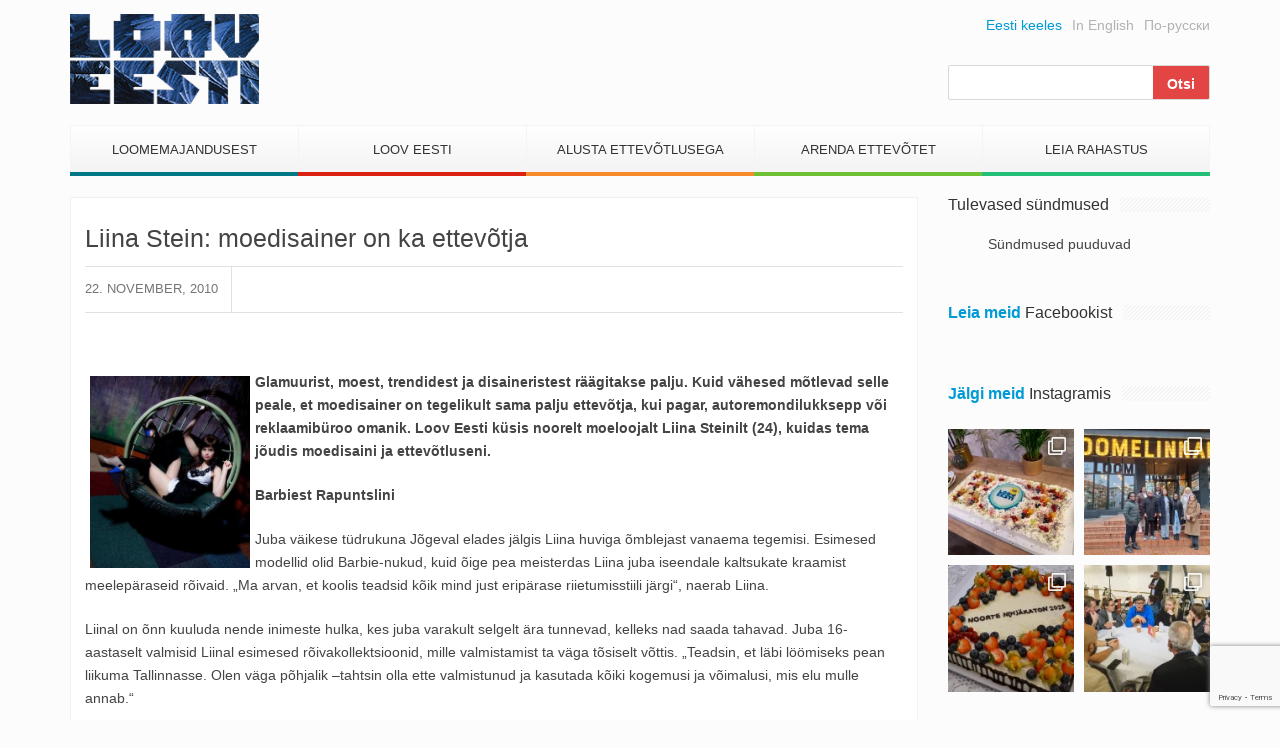

--- FILE ---
content_type: text/html; charset=UTF-8
request_url: https://www.looveesti.ee/liina-stein-moedisainer-on-ka-ettevotja-2/
body_size: 18709
content:
<!DOCTYPE html>
<html lang="et">
<head>
	<meta charset="UTF-8">
	<meta name="viewport" content="width=device-width">
	<link href="https://www.looveesti.ee/favicon.ico" rel="shortcut icon" type="image/x-icon" />

	<title>Liina Stein: moedisainer on ka ettevõtja - Loov Eesti</title>

	<meta name='robots' content='index, follow, max-image-preview:large, max-snippet:-1, max-video-preview:-1' />
	<style>img:is([sizes="auto" i], [sizes^="auto," i]) { contain-intrinsic-size: 3000px 1500px }</style>
	
	<!-- This site is optimized with the Yoast SEO plugin v24.0 - https://yoast.com/wordpress/plugins/seo/ -->
	<link rel="canonical" href="https://www.looveesti.ee/liina-stein-moedisainer-on-ka-ettevotja-2/" />
	<meta property="og:locale" content="et_EE" />
	<meta property="og:type" content="article" />
	<meta property="og:title" content="Liina Stein: moedisainer on ka ettevõtja - Loov Eesti" />
	<meta property="og:description" content="&nbsp; Glamuurist, moest, trendidest ja disaineristest räägitakse palju. Kuid vähesed mõtlevad selle peale, et moedisainer on tegelikult sama palju ettevõtja, kui pagar, autoremondilukksepp või reklaamibüroo omanik. Loov Eesti küsis noorelt moeloojalt Liina Steinilt (24), kuidas [&hellip;]" />
	<meta property="og:url" content="https://www.looveesti.ee/liina-stein-moedisainer-on-ka-ettevotja-2/" />
	<meta property="og:site_name" content="Loov Eesti" />
	<meta property="article:published_time" content="2010-11-22T09:46:35+00:00" />
	<meta name="author" content="Administrator" />
	<meta name="twitter:label1" content="Written by" />
	<meta name="twitter:data1" content="Administrator" />
	<meta name="twitter:label2" content="Est. reading time" />
	<meta name="twitter:data2" content="3 minutit" />
	<script type="application/ld+json" class="yoast-schema-graph">{"@context":"https://schema.org","@graph":[{"@type":"WebPage","@id":"https://www.looveesti.ee/liina-stein-moedisainer-on-ka-ettevotja-2/","url":"https://www.looveesti.ee/liina-stein-moedisainer-on-ka-ettevotja-2/","name":"Liina Stein: moedisainer on ka ettevõtja - Loov Eesti","isPartOf":{"@id":"https://www.looveesti.ee/#website"},"datePublished":"2010-11-22T09:46:35+00:00","dateModified":"2010-11-22T09:46:35+00:00","author":{"@id":"https://www.looveesti.ee/#/schema/person/8a899d9c9586695750456d864930e2a1"},"breadcrumb":{"@id":"https://www.looveesti.ee/liina-stein-moedisainer-on-ka-ettevotja-2/#breadcrumb"},"inLanguage":"et","potentialAction":[{"@type":"ReadAction","target":["https://www.looveesti.ee/liina-stein-moedisainer-on-ka-ettevotja-2/"]}]},{"@type":"BreadcrumbList","@id":"https://www.looveesti.ee/liina-stein-moedisainer-on-ka-ettevotja-2/#breadcrumb","itemListElement":[{"@type":"ListItem","position":1,"name":"Home","item":"https://www.looveesti.ee/"},{"@type":"ListItem","position":2,"name":"Liina Stein: moedisainer on ka ettevõtja"}]},{"@type":"WebSite","@id":"https://www.looveesti.ee/#website","url":"https://www.looveesti.ee/","name":"Loov Eesti","description":"Loomeettevõtlus","potentialAction":[{"@type":"SearchAction","target":{"@type":"EntryPoint","urlTemplate":"https://www.looveesti.ee/?s={search_term_string}"},"query-input":{"@type":"PropertyValueSpecification","valueRequired":true,"valueName":"search_term_string"}}],"inLanguage":"et"},{"@type":"Person","@id":"https://www.looveesti.ee/#/schema/person/8a899d9c9586695750456d864930e2a1","name":"Administrator","image":{"@type":"ImageObject","inLanguage":"et","@id":"https://www.looveesti.ee/#/schema/person/image/","url":"https://secure.gravatar.com/avatar/b4524c5f1674d6e657864506b35c1095?s=96&d=mm&r=g","contentUrl":"https://secure.gravatar.com/avatar/b4524c5f1674d6e657864506b35c1095?s=96&d=mm&r=g","caption":"Administrator"},"url":"https://www.looveesti.ee/author/admin/"}]}</script>
	<!-- / Yoast SEO plugin. -->


<link rel='dns-prefetch' href='//maxcdn.bootstrapcdn.com' />
<link rel="alternate" type="application/rss+xml" title="Loov Eesti &raquo; Liina Stein: moedisainer on ka ettevõtja Kommentaaride RSS" href="https://www.looveesti.ee/liina-stein-moedisainer-on-ka-ettevotja-2/feed/" />
<script type="text/javascript">
/* <![CDATA[ */
window._wpemojiSettings = {"baseUrl":"https:\/\/s.w.org\/images\/core\/emoji\/15.0.3\/72x72\/","ext":".png","svgUrl":"https:\/\/s.w.org\/images\/core\/emoji\/15.0.3\/svg\/","svgExt":".svg","source":{"concatemoji":"https:\/\/www.looveesti.ee\/wp-includes\/js\/wp-emoji-release.min.js?ver=01111382b81a8e4195c3fbe0538beb8c"}};
/*! This file is auto-generated */
!function(i,n){var o,s,e;function c(e){try{var t={supportTests:e,timestamp:(new Date).valueOf()};sessionStorage.setItem(o,JSON.stringify(t))}catch(e){}}function p(e,t,n){e.clearRect(0,0,e.canvas.width,e.canvas.height),e.fillText(t,0,0);var t=new Uint32Array(e.getImageData(0,0,e.canvas.width,e.canvas.height).data),r=(e.clearRect(0,0,e.canvas.width,e.canvas.height),e.fillText(n,0,0),new Uint32Array(e.getImageData(0,0,e.canvas.width,e.canvas.height).data));return t.every(function(e,t){return e===r[t]})}function u(e,t,n){switch(t){case"flag":return n(e,"\ud83c\udff3\ufe0f\u200d\u26a7\ufe0f","\ud83c\udff3\ufe0f\u200b\u26a7\ufe0f")?!1:!n(e,"\ud83c\uddfa\ud83c\uddf3","\ud83c\uddfa\u200b\ud83c\uddf3")&&!n(e,"\ud83c\udff4\udb40\udc67\udb40\udc62\udb40\udc65\udb40\udc6e\udb40\udc67\udb40\udc7f","\ud83c\udff4\u200b\udb40\udc67\u200b\udb40\udc62\u200b\udb40\udc65\u200b\udb40\udc6e\u200b\udb40\udc67\u200b\udb40\udc7f");case"emoji":return!n(e,"\ud83d\udc26\u200d\u2b1b","\ud83d\udc26\u200b\u2b1b")}return!1}function f(e,t,n){var r="undefined"!=typeof WorkerGlobalScope&&self instanceof WorkerGlobalScope?new OffscreenCanvas(300,150):i.createElement("canvas"),a=r.getContext("2d",{willReadFrequently:!0}),o=(a.textBaseline="top",a.font="600 32px Arial",{});return e.forEach(function(e){o[e]=t(a,e,n)}),o}function t(e){var t=i.createElement("script");t.src=e,t.defer=!0,i.head.appendChild(t)}"undefined"!=typeof Promise&&(o="wpEmojiSettingsSupports",s=["flag","emoji"],n.supports={everything:!0,everythingExceptFlag:!0},e=new Promise(function(e){i.addEventListener("DOMContentLoaded",e,{once:!0})}),new Promise(function(t){var n=function(){try{var e=JSON.parse(sessionStorage.getItem(o));if("object"==typeof e&&"number"==typeof e.timestamp&&(new Date).valueOf()<e.timestamp+604800&&"object"==typeof e.supportTests)return e.supportTests}catch(e){}return null}();if(!n){if("undefined"!=typeof Worker&&"undefined"!=typeof OffscreenCanvas&&"undefined"!=typeof URL&&URL.createObjectURL&&"undefined"!=typeof Blob)try{var e="postMessage("+f.toString()+"("+[JSON.stringify(s),u.toString(),p.toString()].join(",")+"));",r=new Blob([e],{type:"text/javascript"}),a=new Worker(URL.createObjectURL(r),{name:"wpTestEmojiSupports"});return void(a.onmessage=function(e){c(n=e.data),a.terminate(),t(n)})}catch(e){}c(n=f(s,u,p))}t(n)}).then(function(e){for(var t in e)n.supports[t]=e[t],n.supports.everything=n.supports.everything&&n.supports[t],"flag"!==t&&(n.supports.everythingExceptFlag=n.supports.everythingExceptFlag&&n.supports[t]);n.supports.everythingExceptFlag=n.supports.everythingExceptFlag&&!n.supports.flag,n.DOMReady=!1,n.readyCallback=function(){n.DOMReady=!0}}).then(function(){return e}).then(function(){var e;n.supports.everything||(n.readyCallback(),(e=n.source||{}).concatemoji?t(e.concatemoji):e.wpemoji&&e.twemoji&&(t(e.twemoji),t(e.wpemoji)))}))}((window,document),window._wpemojiSettings);
/* ]]> */
</script>
<link rel='stylesheet' id='twb-open-sans-css' href='https://fonts.googleapis.com/css?family=Open+Sans%3A300%2C400%2C500%2C600%2C700%2C800&#038;display=swap&#038;ver=01111382b81a8e4195c3fbe0538beb8c' type='text/css' media='all' />
<link rel='stylesheet' id='twbbwg-global-css' href='https://www.looveesti.ee/wp-content/plugins/photo-gallery/booster/assets/css/global.css?ver=1.0.0' type='text/css' media='all' />
<link rel='stylesheet' id='sbi_styles-css' href='https://www.looveesti.ee/wp-content/plugins/instagram-feed/css/sbi-styles.min.css?ver=6.6.1' type='text/css' media='all' />
<style id='wp-emoji-styles-inline-css' type='text/css'>

	img.wp-smiley, img.emoji {
		display: inline !important;
		border: none !important;
		box-shadow: none !important;
		height: 1em !important;
		width: 1em !important;
		margin: 0 0.07em !important;
		vertical-align: -0.1em !important;
		background: none !important;
		padding: 0 !important;
	}
</style>
<link rel='stylesheet' id='wp-block-library-css' href='https://www.looveesti.ee/wp-includes/css/dist/block-library/style.min.css?ver=01111382b81a8e4195c3fbe0538beb8c' type='text/css' media='all' />
<style id='classic-theme-styles-inline-css' type='text/css'>
/*! This file is auto-generated */
.wp-block-button__link{color:#fff;background-color:#32373c;border-radius:9999px;box-shadow:none;text-decoration:none;padding:calc(.667em + 2px) calc(1.333em + 2px);font-size:1.125em}.wp-block-file__button{background:#32373c;color:#fff;text-decoration:none}
</style>
<style id='global-styles-inline-css' type='text/css'>
:root{--wp--preset--aspect-ratio--square: 1;--wp--preset--aspect-ratio--4-3: 4/3;--wp--preset--aspect-ratio--3-4: 3/4;--wp--preset--aspect-ratio--3-2: 3/2;--wp--preset--aspect-ratio--2-3: 2/3;--wp--preset--aspect-ratio--16-9: 16/9;--wp--preset--aspect-ratio--9-16: 9/16;--wp--preset--color--black: #000000;--wp--preset--color--cyan-bluish-gray: #abb8c3;--wp--preset--color--white: #ffffff;--wp--preset--color--pale-pink: #f78da7;--wp--preset--color--vivid-red: #cf2e2e;--wp--preset--color--luminous-vivid-orange: #ff6900;--wp--preset--color--luminous-vivid-amber: #fcb900;--wp--preset--color--light-green-cyan: #7bdcb5;--wp--preset--color--vivid-green-cyan: #00d084;--wp--preset--color--pale-cyan-blue: #8ed1fc;--wp--preset--color--vivid-cyan-blue: #0693e3;--wp--preset--color--vivid-purple: #9b51e0;--wp--preset--gradient--vivid-cyan-blue-to-vivid-purple: linear-gradient(135deg,rgba(6,147,227,1) 0%,rgb(155,81,224) 100%);--wp--preset--gradient--light-green-cyan-to-vivid-green-cyan: linear-gradient(135deg,rgb(122,220,180) 0%,rgb(0,208,130) 100%);--wp--preset--gradient--luminous-vivid-amber-to-luminous-vivid-orange: linear-gradient(135deg,rgba(252,185,0,1) 0%,rgba(255,105,0,1) 100%);--wp--preset--gradient--luminous-vivid-orange-to-vivid-red: linear-gradient(135deg,rgba(255,105,0,1) 0%,rgb(207,46,46) 100%);--wp--preset--gradient--very-light-gray-to-cyan-bluish-gray: linear-gradient(135deg,rgb(238,238,238) 0%,rgb(169,184,195) 100%);--wp--preset--gradient--cool-to-warm-spectrum: linear-gradient(135deg,rgb(74,234,220) 0%,rgb(151,120,209) 20%,rgb(207,42,186) 40%,rgb(238,44,130) 60%,rgb(251,105,98) 80%,rgb(254,248,76) 100%);--wp--preset--gradient--blush-light-purple: linear-gradient(135deg,rgb(255,206,236) 0%,rgb(152,150,240) 100%);--wp--preset--gradient--blush-bordeaux: linear-gradient(135deg,rgb(254,205,165) 0%,rgb(254,45,45) 50%,rgb(107,0,62) 100%);--wp--preset--gradient--luminous-dusk: linear-gradient(135deg,rgb(255,203,112) 0%,rgb(199,81,192) 50%,rgb(65,88,208) 100%);--wp--preset--gradient--pale-ocean: linear-gradient(135deg,rgb(255,245,203) 0%,rgb(182,227,212) 50%,rgb(51,167,181) 100%);--wp--preset--gradient--electric-grass: linear-gradient(135deg,rgb(202,248,128) 0%,rgb(113,206,126) 100%);--wp--preset--gradient--midnight: linear-gradient(135deg,rgb(2,3,129) 0%,rgb(40,116,252) 100%);--wp--preset--font-size--small: 13px;--wp--preset--font-size--medium: 20px;--wp--preset--font-size--large: 36px;--wp--preset--font-size--x-large: 42px;--wp--preset--spacing--20: 0.44rem;--wp--preset--spacing--30: 0.67rem;--wp--preset--spacing--40: 1rem;--wp--preset--spacing--50: 1.5rem;--wp--preset--spacing--60: 2.25rem;--wp--preset--spacing--70: 3.38rem;--wp--preset--spacing--80: 5.06rem;--wp--preset--shadow--natural: 6px 6px 9px rgba(0, 0, 0, 0.2);--wp--preset--shadow--deep: 12px 12px 50px rgba(0, 0, 0, 0.4);--wp--preset--shadow--sharp: 6px 6px 0px rgba(0, 0, 0, 0.2);--wp--preset--shadow--outlined: 6px 6px 0px -3px rgba(255, 255, 255, 1), 6px 6px rgba(0, 0, 0, 1);--wp--preset--shadow--crisp: 6px 6px 0px rgba(0, 0, 0, 1);}:where(.is-layout-flex){gap: 0.5em;}:where(.is-layout-grid){gap: 0.5em;}body .is-layout-flex{display: flex;}.is-layout-flex{flex-wrap: wrap;align-items: center;}.is-layout-flex > :is(*, div){margin: 0;}body .is-layout-grid{display: grid;}.is-layout-grid > :is(*, div){margin: 0;}:where(.wp-block-columns.is-layout-flex){gap: 2em;}:where(.wp-block-columns.is-layout-grid){gap: 2em;}:where(.wp-block-post-template.is-layout-flex){gap: 1.25em;}:where(.wp-block-post-template.is-layout-grid){gap: 1.25em;}.has-black-color{color: var(--wp--preset--color--black) !important;}.has-cyan-bluish-gray-color{color: var(--wp--preset--color--cyan-bluish-gray) !important;}.has-white-color{color: var(--wp--preset--color--white) !important;}.has-pale-pink-color{color: var(--wp--preset--color--pale-pink) !important;}.has-vivid-red-color{color: var(--wp--preset--color--vivid-red) !important;}.has-luminous-vivid-orange-color{color: var(--wp--preset--color--luminous-vivid-orange) !important;}.has-luminous-vivid-amber-color{color: var(--wp--preset--color--luminous-vivid-amber) !important;}.has-light-green-cyan-color{color: var(--wp--preset--color--light-green-cyan) !important;}.has-vivid-green-cyan-color{color: var(--wp--preset--color--vivid-green-cyan) !important;}.has-pale-cyan-blue-color{color: var(--wp--preset--color--pale-cyan-blue) !important;}.has-vivid-cyan-blue-color{color: var(--wp--preset--color--vivid-cyan-blue) !important;}.has-vivid-purple-color{color: var(--wp--preset--color--vivid-purple) !important;}.has-black-background-color{background-color: var(--wp--preset--color--black) !important;}.has-cyan-bluish-gray-background-color{background-color: var(--wp--preset--color--cyan-bluish-gray) !important;}.has-white-background-color{background-color: var(--wp--preset--color--white) !important;}.has-pale-pink-background-color{background-color: var(--wp--preset--color--pale-pink) !important;}.has-vivid-red-background-color{background-color: var(--wp--preset--color--vivid-red) !important;}.has-luminous-vivid-orange-background-color{background-color: var(--wp--preset--color--luminous-vivid-orange) !important;}.has-luminous-vivid-amber-background-color{background-color: var(--wp--preset--color--luminous-vivid-amber) !important;}.has-light-green-cyan-background-color{background-color: var(--wp--preset--color--light-green-cyan) !important;}.has-vivid-green-cyan-background-color{background-color: var(--wp--preset--color--vivid-green-cyan) !important;}.has-pale-cyan-blue-background-color{background-color: var(--wp--preset--color--pale-cyan-blue) !important;}.has-vivid-cyan-blue-background-color{background-color: var(--wp--preset--color--vivid-cyan-blue) !important;}.has-vivid-purple-background-color{background-color: var(--wp--preset--color--vivid-purple) !important;}.has-black-border-color{border-color: var(--wp--preset--color--black) !important;}.has-cyan-bluish-gray-border-color{border-color: var(--wp--preset--color--cyan-bluish-gray) !important;}.has-white-border-color{border-color: var(--wp--preset--color--white) !important;}.has-pale-pink-border-color{border-color: var(--wp--preset--color--pale-pink) !important;}.has-vivid-red-border-color{border-color: var(--wp--preset--color--vivid-red) !important;}.has-luminous-vivid-orange-border-color{border-color: var(--wp--preset--color--luminous-vivid-orange) !important;}.has-luminous-vivid-amber-border-color{border-color: var(--wp--preset--color--luminous-vivid-amber) !important;}.has-light-green-cyan-border-color{border-color: var(--wp--preset--color--light-green-cyan) !important;}.has-vivid-green-cyan-border-color{border-color: var(--wp--preset--color--vivid-green-cyan) !important;}.has-pale-cyan-blue-border-color{border-color: var(--wp--preset--color--pale-cyan-blue) !important;}.has-vivid-cyan-blue-border-color{border-color: var(--wp--preset--color--vivid-cyan-blue) !important;}.has-vivid-purple-border-color{border-color: var(--wp--preset--color--vivid-purple) !important;}.has-vivid-cyan-blue-to-vivid-purple-gradient-background{background: var(--wp--preset--gradient--vivid-cyan-blue-to-vivid-purple) !important;}.has-light-green-cyan-to-vivid-green-cyan-gradient-background{background: var(--wp--preset--gradient--light-green-cyan-to-vivid-green-cyan) !important;}.has-luminous-vivid-amber-to-luminous-vivid-orange-gradient-background{background: var(--wp--preset--gradient--luminous-vivid-amber-to-luminous-vivid-orange) !important;}.has-luminous-vivid-orange-to-vivid-red-gradient-background{background: var(--wp--preset--gradient--luminous-vivid-orange-to-vivid-red) !important;}.has-very-light-gray-to-cyan-bluish-gray-gradient-background{background: var(--wp--preset--gradient--very-light-gray-to-cyan-bluish-gray) !important;}.has-cool-to-warm-spectrum-gradient-background{background: var(--wp--preset--gradient--cool-to-warm-spectrum) !important;}.has-blush-light-purple-gradient-background{background: var(--wp--preset--gradient--blush-light-purple) !important;}.has-blush-bordeaux-gradient-background{background: var(--wp--preset--gradient--blush-bordeaux) !important;}.has-luminous-dusk-gradient-background{background: var(--wp--preset--gradient--luminous-dusk) !important;}.has-pale-ocean-gradient-background{background: var(--wp--preset--gradient--pale-ocean) !important;}.has-electric-grass-gradient-background{background: var(--wp--preset--gradient--electric-grass) !important;}.has-midnight-gradient-background{background: var(--wp--preset--gradient--midnight) !important;}.has-small-font-size{font-size: var(--wp--preset--font-size--small) !important;}.has-medium-font-size{font-size: var(--wp--preset--font-size--medium) !important;}.has-large-font-size{font-size: var(--wp--preset--font-size--large) !important;}.has-x-large-font-size{font-size: var(--wp--preset--font-size--x-large) !important;}
:where(.wp-block-post-template.is-layout-flex){gap: 1.25em;}:where(.wp-block-post-template.is-layout-grid){gap: 1.25em;}
:where(.wp-block-columns.is-layout-flex){gap: 2em;}:where(.wp-block-columns.is-layout-grid){gap: 2em;}
:root :where(.wp-block-pullquote){font-size: 1.5em;line-height: 1.6;}
</style>
<link rel='stylesheet' id='contact-form-7-css' href='https://www.looveesti.ee/wp-content/plugins/contact-form-7/includes/css/styles.css?ver=6.0.1' type='text/css' media='all' />
<link rel='stylesheet' id='bwg_fonts-css' href='https://www.looveesti.ee/wp-content/plugins/photo-gallery/css/bwg-fonts/fonts.css?ver=0.0.1' type='text/css' media='all' />
<link rel='stylesheet' id='sumoselect-css' href='https://www.looveesti.ee/wp-content/plugins/photo-gallery/css/sumoselect.min.css?ver=3.4.6' type='text/css' media='all' />
<link rel='stylesheet' id='mCustomScrollbar-css' href='https://www.looveesti.ee/wp-content/plugins/photo-gallery/css/jquery.mCustomScrollbar.min.css?ver=3.1.5' type='text/css' media='all' />
<link rel='stylesheet' id='bwg_frontend-css' href='https://www.looveesti.ee/wp-content/plugins/photo-gallery/css/styles.min.css?ver=1.8.31' type='text/css' media='all' />
<link rel='stylesheet' id='awesome-font-css' href='https://maxcdn.bootstrapcdn.com/font-awesome/4.2.0/css/font-awesome.min.css?ver=01111382b81a8e4195c3fbe0538beb8c' type='text/css' media='all' />
<link rel='stylesheet' id='bootstrap-css' href='https://www.looveesti.ee/wp-content/themes/loov-eesti/assets/css/bootstrap.min.css?ver=01111382b81a8e4195c3fbe0538beb8c' type='text/css' media='all' />
<link rel='stylesheet' id='main-style-css' href='https://www.looveesti.ee/wp-content/themes/loov-eesti/style.css?ver=01111382b81a8e4195c3fbe0538beb8c' type='text/css' media='all' />
<style id='kadence-blocks-global-variables-inline-css' type='text/css'>
:root {--global-kb-font-size-sm:clamp(0.8rem, 0.73rem + 0.217vw, 0.9rem);--global-kb-font-size-md:clamp(1.1rem, 0.995rem + 0.326vw, 1.25rem);--global-kb-font-size-lg:clamp(1.75rem, 1.576rem + 0.543vw, 2rem);--global-kb-font-size-xl:clamp(2.25rem, 1.728rem + 1.63vw, 3rem);--global-kb-font-size-xxl:clamp(2.5rem, 1.456rem + 3.26vw, 4rem);--global-kb-font-size-xxxl:clamp(2.75rem, 0.489rem + 7.065vw, 6rem);}:root {--global-palette1: #3182CE;--global-palette2: #2B6CB0;--global-palette3: #1A202C;--global-palette4: #2D3748;--global-palette5: #4A5568;--global-palette6: #718096;--global-palette7: #EDF2F7;--global-palette8: #F7FAFC;--global-palette9: #ffffff;}
</style>
<script type="text/javascript" src="https://www.looveesti.ee/wp-includes/js/jquery/jquery.min.js?ver=3.7.1" id="jquery-core-js"></script>
<script type="text/javascript" src="https://www.looveesti.ee/wp-includes/js/jquery/jquery-migrate.min.js?ver=3.4.1" id="jquery-migrate-js"></script>
<script type="text/javascript" src="https://www.looveesti.ee/wp-content/plugins/photo-gallery/booster/assets/js/circle-progress.js?ver=1.2.2" id="twbbwg-circle-js"></script>
<script type="text/javascript" id="twbbwg-global-js-extra">
/* <![CDATA[ */
var twb = {"nonce":"8fe4a1329a","ajax_url":"https:\/\/www.looveesti.ee\/wp-admin\/admin-ajax.php","plugin_url":"https:\/\/www.looveesti.ee\/wp-content\/plugins\/photo-gallery\/booster","href":"https:\/\/www.looveesti.ee\/wp-admin\/admin.php?page=twbbwg_photo-gallery"};
var twb = {"nonce":"8fe4a1329a","ajax_url":"https:\/\/www.looveesti.ee\/wp-admin\/admin-ajax.php","plugin_url":"https:\/\/www.looveesti.ee\/wp-content\/plugins\/photo-gallery\/booster","href":"https:\/\/www.looveesti.ee\/wp-admin\/admin.php?page=twbbwg_photo-gallery"};
/* ]]> */
</script>
<script type="text/javascript" src="https://www.looveesti.ee/wp-content/plugins/photo-gallery/booster/assets/js/global.js?ver=1.0.0" id="twbbwg-global-js"></script>
<script type="text/javascript" src="https://www.looveesti.ee/wp-content/plugins/photo-gallery/js/jquery.sumoselect.min.js?ver=3.4.6" id="sumoselect-js"></script>
<script type="text/javascript" src="https://www.looveesti.ee/wp-content/plugins/photo-gallery/js/tocca.min.js?ver=2.0.9" id="bwg_mobile-js"></script>
<script type="text/javascript" src="https://www.looveesti.ee/wp-content/plugins/photo-gallery/js/jquery.mCustomScrollbar.concat.min.js?ver=3.1.5" id="mCustomScrollbar-js"></script>
<script type="text/javascript" src="https://www.looveesti.ee/wp-content/plugins/photo-gallery/js/jquery.fullscreen.min.js?ver=0.6.0" id="jquery-fullscreen-js"></script>
<script type="text/javascript" id="bwg_frontend-js-extra">
/* <![CDATA[ */
var bwg_objectsL10n = {"bwg_field_required":"field is required.","bwg_mail_validation":"See ei ole kehtiv e-posti aadress.","bwg_search_result":"Puuduvad pildid Teie otsingukriteeriumitele.","bwg_select_tag":"Select Tag","bwg_order_by":"Order By","bwg_search":"Otsi","bwg_show_ecommerce":"Show Ecommerce","bwg_hide_ecommerce":"Hide Ecommerce","bwg_show_comments":"N\u00e4ita Kommentaarid","bwg_hide_comments":"Peida kommentaarid","bwg_restore":"Taasta","bwg_maximize":"Maksimeerida","bwg_fullscreen":"Fullscreen","bwg_exit_fullscreen":"Exit Fullscreen","bwg_search_tag":"SEARCH...","bwg_tag_no_match":"No tags found","bwg_all_tags_selected":"All tags selected","bwg_tags_selected":"tags selected","play":"Esita","pause":"Paus","is_pro":"","bwg_play":"Esita","bwg_pause":"Paus","bwg_hide_info":"Peida info","bwg_show_info":"N\u00e4ita info. ","bwg_hide_rating":"Peida hinnang","bwg_show_rating":"N\u00e4ita hinnang","ok":"Ok","cancel":"Cancel","select_all":"Select all","lazy_load":"0","lazy_loader":"https:\/\/www.looveesti.ee\/wp-content\/plugins\/photo-gallery\/images\/ajax_loader.png","front_ajax":"0","bwg_tag_see_all":"see all tags","bwg_tag_see_less":"see less tags"};
/* ]]> */
</script>
<script type="text/javascript" src="https://www.looveesti.ee/wp-content/plugins/photo-gallery/js/scripts.min.js?ver=1.8.31" id="bwg_frontend-js"></script>
<script type="text/javascript" src="https://www.looveesti.ee/wp-content/themes/loov-eesti/assets/js/main.js?ver=19022016" id="main-scripts-js"></script>
<link rel="https://api.w.org/" href="https://www.looveesti.ee/wp-json/" /><link rel="alternate" title="JSON" type="application/json" href="https://www.looveesti.ee/wp-json/wp/v2/posts/947" /><link rel="EditURI" type="application/rsd+xml" title="RSD" href="https://www.looveesti.ee/xmlrpc.php?rsd" />

<link rel='shortlink' href='https://www.looveesti.ee/?p=947' />
<link rel="alternate" title="oEmbed (JSON)" type="application/json+oembed" href="https://www.looveesti.ee/wp-json/oembed/1.0/embed?url=https%3A%2F%2Fwww.looveesti.ee%2Fliina-stein-moedisainer-on-ka-ettevotja-2%2F" />
<link rel="alternate" title="oEmbed (XML)" type="text/xml+oembed" href="https://www.looveesti.ee/wp-json/oembed/1.0/embed?url=https%3A%2F%2Fwww.looveesti.ee%2Fliina-stein-moedisainer-on-ka-ettevotja-2%2F&#038;format=xml" />

<!-- This site is using AdRotate v5.13.5 to display their advertisements - https://ajdg.solutions/ -->
<!-- AdRotate CSS -->
<style type="text/css" media="screen">
	.g { margin:0px; padding:0px; overflow:hidden; line-height:1; zoom:1; }
	.g img { height:auto; }
	.g-col { position:relative; float:left; }
	.g-col:first-child { margin-left: 0; }
	.g-col:last-child { margin-right: 0; }
	.g-2 { min-width:0px; max-width:2820px; }
	.b-2 { margin:0px 0px 0px 0px; }
	@media only screen and (max-width: 480px) {
		.g-col, .g-dyn, .g-single { width:100%; margin-left:0; margin-right:0; }
	}
</style>
<!-- /AdRotate CSS -->

		<style type="text/css" id="wp-custom-css">
			.schedule-table table td:first-child {
	white-space: nowrap;
	vertical-align: top;
}

.scedule-table table td:first-child {
	white-space: nowrap;
	vertical-align: top;
}		</style>
		
<!-- Google tag (gtag.js) -->
<script async src="https://www.googletagmanager.com/gtag/js?id=G-6MMM56GK63"></script>
<script>
  window.dataLayer = window.dataLayer || [];
  function gtag(){dataLayer.push(arguments);}
  gtag('js', new Date());

  gtag('config', 'G-6MMM56GK63');
</script>

<script>
  (function(i,s,o,g,r,a,m){i['GoogleAnalyticsObject']=r;i[r]=i[r]||function(){
  (i[r].q=i[r].q||[]).push(arguments)},i[r].l=1*new Date();a=s.createElement(o),
  m=s.getElementsByTagName(o)[0];a.async=1;a.src=g;m.parentNode.insertBefore(a,m)
  })(window,document,'script','//www.google-analytics.com/analytics.js','ga');

  ga('create', 'UA-10720419-1', 'auto');
  ga('send', 'pageview');

</script>

<script src="https://cdn.userway.org/widget.js" data-account="jSnHORtgZX"></script>

</head>
<body class="post-template-default single single-post postid-947 single-format-standard">

	<!-- #FB -->
	<div id="fb-root"></div>
    <script>
      (function(d, s, id) {
        var js, fjs = d.getElementsByTagName(s)[0];
        if (d.getElementById(id)) return;
        js = d.createElement(s); js.id = id;
        js.src = "//connect.facebook.net/et_EE/sdk.js#xfbml=1&appId=739725679383798&version=v2.0";
        fjs.parentNode.insertBefore(js, fjs);
      }(document, 'script', 'facebook-jssdk'));
    </script>
	<!-- /FB -->

	<nav class="nav-mobile js-push-menu">
		<!--.visible-xs-block-->
		<ul class="menu-mobile">
			<li id="menu-item-115" class="menu-item menu-item-type-post_type menu-item-object-page menu-item-has-children menu-item-115"><a href="https://www.looveesti.ee/loomemajandusest/">Loomemajandusest</a>
<ul class="sub-menu">
	<li id="menu-item-4656" class="menu-item menu-item-type-post_type menu-item-object-page menu-item-4656"><a href="https://www.looveesti.ee/loomemajandusest/valdkonnad/">Valdkonnad</a></li>
	<li id="menu-item-4655" class="menu-item menu-item-type-post_type menu-item-object-page menu-item-4655"><a href="https://www.looveesti.ee/loomemajandusest/loomemajandus-eestis/">Loomemajandus Eestis</a></li>
	<li id="menu-item-4657" class="menu-item menu-item-type-post_type menu-item-object-page menu-item-4657"><a href="https://www.looveesti.ee/loov-eesti/sundmused/">Sündmused</a></li>
	<li id="menu-item-4649" class="menu-item menu-item-type-post_type menu-item-object-page menu-item-has-children menu-item-4649"><a href="https://www.looveesti.ee/loomemajandusest/uuringud-ja-strateegiad/">Uuringud ja strateegiad</a>
	<ul class="sub-menu">
		<li id="menu-item-4654" class="menu-item menu-item-type-post_type menu-item-object-page menu-item-4654"><a href="https://www.looveesti.ee/loomemajandusest/uuringud-ja-strateegiad/eestist/">Eestist</a></li>
		<li id="menu-item-4653" class="menu-item menu-item-type-post_type menu-item-object-page menu-item-4653"><a href="https://www.looveesti.ee/?page_id=4579">Põhjamaadest</a></li>
		<li id="menu-item-4652" class="menu-item menu-item-type-post_type menu-item-object-page menu-item-4652"><a href="https://www.looveesti.ee/loomemajandusest/uuringud-ja-strateegiad/euroopa-liidust/">Euroopa Liidust</a></li>
		<li id="menu-item-4651" class="menu-item menu-item-type-post_type menu-item-object-page menu-item-4651"><a href="https://www.looveesti.ee/?page_id=4584">Teistest riikidest</a></li>
		<li id="menu-item-4650" class="menu-item menu-item-type-post_type menu-item-object-page menu-item-4650"><a href="https://www.looveesti.ee/?page_id=4586">Suurbritanniast</a></li>
	</ul>
</li>
	<li id="menu-item-4645" class="menu-item menu-item-type-post_type menu-item-object-page menu-item-has-children menu-item-4645"><a href="https://www.looveesti.ee/loomemajandusest/tugistruktuur/">Tugistruktuur</a>
	<ul class="sub-menu">
		<li id="menu-item-4648" class="menu-item menu-item-type-post_type menu-item-object-page menu-item-4648"><a href="https://www.looveesti.ee/loomemajandusest/tugistruktuur/loomeettevotluse-konsultandid/">Loomeettevõtluse konsultandid</a></li>
		<li id="menu-item-4647" class="menu-item menu-item-type-post_type menu-item-object-page menu-item-4647"><a href="https://www.looveesti.ee/?page_id=4616">Koostöökogu</a></li>
		<li id="menu-item-4646" class="menu-item menu-item-type-post_type menu-item-object-page menu-item-4646"><a href="https://www.looveesti.ee/?page_id=4620">Ühine kalender</a></li>
	</ul>
</li>
</ul>
</li>
<li id="menu-item-116" class="ppr-rewrite menu-item menu-item-type-post_type menu-item-object-page menu-item-has-children menu-item-116"><a href="http://www.looveesti.ee/loov-eesti/loov-eestist/">Loov Eesti</a>
<ul class="sub-menu">
	<li id="menu-item-4563" class="menu-item menu-item-type-post_type menu-item-object-page menu-item-has-children menu-item-4563"><a href="https://www.looveesti.ee/loov-eesti/loov-eestist/">Loov Eestist</a>
	<ul class="sub-menu">
		<li id="menu-item-4567" class="menu-item menu-item-type-post_type menu-item-object-page menu-item-4567"><a href="https://www.looveesti.ee/loov-eesti/meie-varasemad-tegemised/loov-eesti-2013-aasta-tegemised/">Loov Eesti 2013. aasta tegemised</a></li>
		<li id="menu-item-4566" class="menu-item menu-item-type-post_type menu-item-object-page menu-item-4566"><a href="https://www.looveesti.ee/loov-eesti/meie-varasemad-tegemised/loov-eesti-2012-tegemised/">Loov Eesti 2012 tegemised</a></li>
		<li id="menu-item-4565" class="menu-item menu-item-type-post_type menu-item-object-page menu-item-4565"><a href="https://www.looveesti.ee/loov-eesti/meie-varasemad-tegemised/loov-eesti-2011-kasvasime-rahvusvaheliseks-edulooks/">Loov Eesti 2011 – kasvasime rahvusvaheliseks edulooks</a></li>
	</ul>
</li>
	<li id="menu-item-4658" class="menu-item menu-item-type-post_type menu-item-object-page menu-item-4658"><a href="https://www.looveesti.ee/loov-eesti/sundmused/">Sündmused</a></li>
	<li id="menu-item-4561" class="menu-item menu-item-type-post_type menu-item-object-page menu-item-has-children menu-item-4561"><a href="https://www.looveesti.ee/loov-eesti/koostooprojektid/">Koostööprojektid</a>
	<ul class="sub-menu">
		<li id="menu-item-142434" class="menu-item menu-item-type-post_type menu-item-object-page menu-item-142434"><a href="https://www.looveesti.ee/creative-business-cup-2025-eesti-eelvoor/">Creative Business Cup 2025 Eesti eelvoor</a></li>
		<li id="menu-item-133002" class="menu-item menu-item-type-post_type menu-item-object-page menu-item-133002"><a href="https://www.looveesti.ee/loov-eesti/koostooprojektid/132986-2/">Creative Business Cup 2024</a></li>
		<li id="menu-item-127643" class="menu-item menu-item-type-post_type menu-item-object-page menu-item-127643"><a href="https://www.looveesti.ee/loov-eesti/koostooprojektid/kultuuriparlid/">Kultuuripärlid</a></li>
		<li id="menu-item-121109" class="menu-item menu-item-type-post_type menu-item-object-page menu-item-121109"><a href="https://www.looveesti.ee/loov-eesti/koostooprojektid/moldova-disainerid-disainiool/">Moldova disainerid Disainiööl</a></li>
		<li id="menu-item-121095" class="menu-item menu-item-type-post_type menu-item-object-page menu-item-121095"><a href="https://www.looveesti.ee/loov-eesti/koostooprojektid/gruusia-disainerid-disainiool-2022/">Gruusia disainerid Disainiööl 2022</a></li>
		<li id="menu-item-111495" class="menu-item menu-item-type-post_type menu-item-object-page menu-item-111495"><a href="https://www.looveesti.ee/loov-eesti/koostooprojektid/ruumilise-muutuse-pohise-turismi-arendamine/">Ruumilise muutuse põhise turismi arendamine</a></li>
		<li id="menu-item-101457" class="menu-item menu-item-type-post_type menu-item-object-page menu-item-101457"><a href="https://www.looveesti.ee/loov-eesti/koostooprojektid/aardelaegas-ida-virumaal-2/">Rahvusliku käsitöö aardelaegas Ida- Virumaal</a></li>
		<li id="menu-item-96528" class="menu-item menu-item-type-post_type menu-item-object-page menu-item-96528"><a href="https://www.looveesti.ee/loov-eesti/koostooprojektid/creative-ports-3/">Creative Ports</a></li>
		<li id="menu-item-99882" class="menu-item menu-item-type-post_type menu-item-object-page menu-item-99882"><a href="https://www.looveesti.ee/loov-eesti/koostooprojektid/creative-industries-learning-module-ccilm-loomemajanduse-oppemoodul/">CREATIVE INDUSTRIES LEARNING MODULE (CCILM) LOOMEMAJANDUSE ÕPPEMOODUL</a></li>
		<li id="menu-item-51092" class="menu-item menu-item-type-post_type menu-item-object-page menu-item-51092"><a href="https://www.looveesti.ee/loov-eesti/koostooprojektid/loomemajanduse-alase-teadlikkuse-tostmine-ja-loomeettevotlust-toetava-okosusteemi-arendamine-gruusias/">Loomemajanduse alase teadlikkuse tõstmine ja loomeettevõtlust toetava ökosüsteemi arendamine Gruusias</a></li>
		<li id="menu-item-12399" class="menu-item menu-item-type-post_type menu-item-object-page menu-item-12399"><a href="https://www.looveesti.ee/loov-eesti/loov-eesti-maa/">Loov Eesti+Maa</a></li>
	</ul>
</li>
	<li id="menu-item-4562" class="menu-item menu-item-type-post_type menu-item-object-page menu-item-4562"><a href="https://www.looveesti.ee/loov-eesti/loov-eesti-trukised/">Loov Eesti trükised</a></li>
	<li id="menu-item-4773" class="menu-item menu-item-type-post_type menu-item-object-page menu-item-4773"><a href="https://www.looveesti.ee/loov-eesti/uudiskirjade-arhiiv/">Uudiskirjade arhiiv</a></li>
	<li id="menu-item-4560" class="menu-item menu-item-type-post_type menu-item-object-page menu-item-4560"><a href="https://www.looveesti.ee/loov-eesti/kontakt/">Kontakt</a></li>
	<li id="menu-item-12662" class="menu-item menu-item-type-post_type menu-item-object-page menu-item-has-children menu-item-12662"><a href="https://www.looveesti.ee/loov-eesti/loov-eesti-maa/">Loov Eesti+Maa</a>
	<ul class="sub-menu">
		<li id="menu-item-75330" class="menu-item menu-item-type-post_type menu-item-object-page menu-item-75330"><a href="https://www.looveesti.ee/loov-eesti/loov-eesti-maa/koolitajad-ja-rahvusvahelised-mentorid/">Koolitajad ja rahvusvahelised mentorid</a></li>
		<li id="menu-item-18275" class="menu-item menu-item-type-post_type menu-item-object-page menu-item-18275"><a href="https://www.looveesti.ee/loov-eesti/loov-eesti-maa/innolab/">InnoLab</a></li>
		<li id="menu-item-18274" class="menu-item menu-item-type-post_type menu-item-object-page menu-item-18274"><a href="https://www.looveesti.ee/loov-eesti/loov-eesti-maa/teamlab/">TeamLab</a></li>
		<li id="menu-item-18273" class="menu-item menu-item-type-post_type menu-item-object-page menu-item-18273"><a href="https://www.looveesti.ee/loov-eesti/loov-eesti-maa/pesa/">PESA</a></li>
		<li id="menu-item-18272" class="menu-item menu-item-type-post_type menu-item-object-page menu-item-18272"><a href="https://www.looveesti.ee/loov-eesti/loov-eesti-maa/pesa-2/">PESA+</a></li>
		<li id="menu-item-75328" class="menu-item menu-item-type-post_type menu-item-object-page menu-item-75328"><a href="https://www.looveesti.ee/loov-eesti/loov-eesti-maa/sild/">SILD</a></li>
	</ul>
</li>
	<li id="menu-item-142433" class="menu-item menu-item-type-post_type menu-item-object-page menu-item-142433"><a href="https://www.looveesti.ee/creative-business-cup-2025-eesti-eelvoor/">Creative Business Cup 2025 Eesti eelvoor</a></li>
</ul>
</li>
<li id="menu-item-119" class="menu-item menu-item-type-post_type menu-item-object-page menu-item-has-children menu-item-119"><a href="https://www.looveesti.ee/alusta-ettevotlusega/">Alusta Ettevõtlusega</a>
<ul class="sub-menu">
	<li id="menu-item-4548" class="menu-item menu-item-type-post_type menu-item-object-page menu-item-4548"><a href="https://www.looveesti.ee/alusta-ettevotlusega/mina-ettevotjana/">Mina ettevõtjana</a></li>
	<li id="menu-item-4544" class="menu-item menu-item-type-post_type menu-item-object-page menu-item-has-children menu-item-4544"><a href="https://www.looveesti.ee/alusta-ettevotlusega/ettevotlusvormid/">Ettevõtlusvormid</a>
	<ul class="sub-menu">
		<li id="menu-item-4550" class="menu-item menu-item-type-post_type menu-item-object-page menu-item-4550"><a href="https://www.looveesti.ee/alusta-ettevotlusega/ettevotlusvormid/fuusilisest-isikust-ettevotja-fie/">Füüsilisest isikust ettevõtja (FIE)</a></li>
		<li id="menu-item-4551" class="menu-item menu-item-type-post_type menu-item-object-page menu-item-4551"><a href="https://www.looveesti.ee/alusta-ettevotlusega/ettevotlusvormid/mittetulundusuhing-mtu/">Mittetulundusühing (MTÜ)</a></li>
		<li id="menu-item-4552" class="menu-item menu-item-type-post_type menu-item-object-page menu-item-4552"><a href="https://www.looveesti.ee/alusta-ettevotlusega/ettevotlusvormid/osauhing-ou/">Osaühing (OÜ)</a></li>
	</ul>
</li>
	<li id="menu-item-4545" class="menu-item menu-item-type-post_type menu-item-object-page menu-item-has-children menu-item-4545"><a href="https://www.looveesti.ee/alusta-ettevotlusega/ettevotte-asutamine/">Ettevõtte asutamine</a>
	<ul class="sub-menu">
		<li id="menu-item-4542" class="menu-item menu-item-type-post_type menu-item-object-page menu-item-4542"><a href="https://www.looveesti.ee/alusta-ettevotlusega/ariplaan/">Äriplaan</a></li>
	</ul>
</li>
	<li id="menu-item-4546" class="menu-item menu-item-type-post_type menu-item-object-page menu-item-has-children menu-item-4546"><a href="https://www.looveesti.ee/alusta-ettevotlusega/kaitse-oma-oigusi/">Kaitse oma õigusi</a>
	<ul class="sub-menu">
		<li id="menu-item-4553" class="menu-item menu-item-type-post_type menu-item-object-page menu-item-4553"><a href="https://www.looveesti.ee/alusta-ettevotlusega/kaitse-oma-oigusi/autorioigus/">Autoriõigus</a></li>
	</ul>
</li>
	<li id="menu-item-65225" class="menu-item menu-item-type-post_type menu-item-object-page menu-item-65225"><a href="https://www.looveesti.ee/alusta-ettevotlusega/raamatupidamine/">Raamatupidamine</a></li>
	<li id="menu-item-4543" class="menu-item menu-item-type-post_type menu-item-object-page menu-item-4543"><a href="https://www.looveesti.ee/alusta-ettevotlusega/asjaajamine/">Asjaajamine</a></li>
	<li id="menu-item-4547" class="menu-item menu-item-type-post_type menu-item-object-page menu-item-4547"><a href="https://www.looveesti.ee/alusta-ettevotlusega/maksud/">Maksud</a></li>
</ul>
</li>
<li id="menu-item-113" class="menu-item menu-item-type-post_type menu-item-object-page menu-item-has-children menu-item-113"><a href="https://www.looveesti.ee/arenda-ettevotet/">Arenda Ettevõtet</a>
<ul class="sub-menu">
	<li id="menu-item-128" class="menu-item menu-item-type-post_type menu-item-object-page menu-item-has-children menu-item-128"><a href="https://www.looveesti.ee/arenda-ettevotet/tootearendus/">Tootearendus</a>
	<ul class="sub-menu">
		<li id="menu-item-134" class="menu-item menu-item-type-post_type menu-item-object-page menu-item-134"><a href="https://www.looveesti.ee/arenda-ettevotet/tootearendus/tooteidee-otsimine-ja-valimine/">Tooteidee otsimine ja valimine</a></li>
		<li id="menu-item-131" class="menu-item menu-item-type-post_type menu-item-object-page menu-item-131"><a href="https://www.looveesti.ee/arenda-ettevotet/tootearendus/idee-analuusimine-ja-tootekonseptsiooni-arendamine/">Idee analüüsimine ja tootekonseptsiooni arendamine</a></li>
		<li id="menu-item-130" class="menu-item menu-item-type-post_type menu-item-object-page menu-item-130"><a href="https://www.looveesti.ee/arenda-ettevotet/tootearendus/disain-tootearenduses/">Disain tootearenduses</a></li>
		<li id="menu-item-133" class="menu-item menu-item-type-post_type menu-item-object-page menu-item-133"><a href="https://www.looveesti.ee/arenda-ettevotet/tootearendus/toote-testimine-ja-turustamine/">Toote testimine ja turustamine</a></li>
		<li id="menu-item-132" class="menu-item menu-item-type-post_type menu-item-object-page menu-item-132"><a href="https://www.looveesti.ee/arenda-ettevotet/tootearendus/koostoo-tootmisettevottega/">Koostöö tootmisettevõttega</a></li>
	</ul>
</li>
	<li id="menu-item-129" class="menu-item menu-item-type-post_type menu-item-object-page menu-item-129"><a href="https://www.looveesti.ee/arenda-ettevotet/turundus/">Turundus</a></li>
	<li id="menu-item-125" class="menu-item menu-item-type-post_type menu-item-object-page menu-item-125"><a href="https://www.looveesti.ee/arenda-ettevotet/juhtimine/">Juhtimine</a></li>
	<li id="menu-item-127" class="menu-item menu-item-type-post_type menu-item-object-page menu-item-127"><a href="https://www.looveesti.ee/arenda-ettevotet/tookohtade-loomine/">Töökohtade loomine</a></li>
	<li id="menu-item-124" class="menu-item menu-item-type-post_type menu-item-object-page menu-item-124"><a href="https://www.looveesti.ee/arenda-ettevotet/finantsjuhtimine/">Finantsjuhtimine</a></li>
	<li id="menu-item-126" class="menu-item menu-item-type-post_type menu-item-object-page menu-item-126"><a href="https://www.looveesti.ee/arenda-ettevotet/koolitus/">Koolitus</a></li>
	<li id="menu-item-123" class="menu-item menu-item-type-post_type menu-item-object-page menu-item-123"><a href="https://www.looveesti.ee/arenda-ettevotet/eksport/">Eksport</a></li>
</ul>
</li>
<li id="menu-item-114" class="menu-item menu-item-type-post_type menu-item-object-page menu-item-has-children menu-item-114"><a href="https://www.looveesti.ee/leia-rahastus/">Leia Rahastus</a>
<ul class="sub-menu">
	<li id="menu-item-120" class="menu-item menu-item-type-post_type menu-item-object-page menu-item-120"><a href="https://www.looveesti.ee/leia-rahastus/ettevotte-arendamiseks/">Ettevõtte arendamiseks</a></li>
	<li id="menu-item-121" class="menu-item menu-item-type-post_type menu-item-object-page menu-item-121"><a href="https://www.looveesti.ee/leia-rahastus/ettevottega-alustamiseks/">Ettevõtlusega alustamiseks</a></li>
	<li id="menu-item-122" class="menu-item menu-item-type-post_type menu-item-object-page menu-item-has-children menu-item-122"><a href="https://www.looveesti.ee/leia-rahastus/kaimasolevad-taotlusvoorud/">Käimasolevad taotlusvoorud</a>
	<ul class="sub-menu">
		<li id="menu-item-4555" class="menu-item menu-item-type-post_type menu-item-object-page menu-item-4555"><a href="https://www.looveesti.ee/leia-rahastus/kaimasolevad-taotlusvoorud/easi-taotlused/">EASi taotlused</a></li>
		<li id="menu-item-4556" class="menu-item menu-item-type-post_type menu-item-object-page menu-item-4556"><a href="https://www.looveesti.ee/leia-rahastus/kaimasolevad-taotlusvoorud/eesti-kultuuri-kontaktpunkti-toetused/">Eesti Kultuuri Kontaktpunkti toetused</a></li>
		<li id="menu-item-4557" class="menu-item menu-item-type-post_type menu-item-object-page menu-item-4557"><a href="https://www.looveesti.ee/leia-rahastus/kaimasolevad-taotlusvoorud/muud-toetused/">Muud toetused</a></li>
		<li id="menu-item-4558" class="menu-item menu-item-type-post_type menu-item-object-page menu-item-4558"><a href="https://www.looveesti.ee/leia-rahastus/kaimasolevad-taotlusvoorud/nordeni-toetused/">Nordeni toetused</a></li>
	</ul>
</li>
</ul>
</li>
		</ul>
    </nav>

	<!-- #MAIN -->
	<main class="js-push-menu-pusher">

		<!-- #PUSH MENU CONTENT COVER -->
		<div class="js-content-cover content-cover"></div>
		<!-- /PUSH MENU CONTENT COVER -->

		<header class="header-mobile visible-xs-block visible-sm-block">
			<button type="button" class="js-push-menu-toggle push-menu-toggle">
				<span class="fa fa-bars"></span>
			</button>
			<a class="logo-main"><img src="https://www.looveesti.ee/wp-content/themes/loov-eesti/assets/img/logo.png"></a>
			<ul class="menu-languages pull-right">
					<li class="lang-item lang-item-1913 lang-item-ru no-translation lang-item-first"><a  lang="ru-RU" hreflang="ru-RU" href="https://www.looveesti.ee/ru/">ru</a></li>
	<li class="lang-item lang-item-2 lang-item-en no-translation"><a  lang="en-US" hreflang="en-US" href="https://www.looveesti.ee/en/">en</a></li>
			</ul>
			<!--<button type="button" class="js-search-toggle search-toggle"><span class="fa fa-search"></span></button>-->
		</header>

		<!-- #HEADER -->
		<div class="container hidden-xs hidden-sm">
			<div class="row">
				<header class="header-main">
					<div class="col-md-2 col-sm-6">
						<h1 class="logo-main pull-left">
							<a href="https://www.looveesti.ee"><img src="https://www.looveesti.ee/wp-content/themes/loov-eesti/assets/img/logo.png"></a>
						</h1>
					</div>
					<div class="col-md-3 col-sm-6 pull-right">
						<ul class="menu-languages clearfix">	<li class="lang-item lang-item-1913 lang-item-ru no-translation lang-item-first"><a  lang="ru-RU" hreflang="ru-RU" href="https://www.looveesti.ee/ru/">По-русски</a></li>
	<li class="lang-item lang-item-2 lang-item-en no-translation"><a  lang="en-US" hreflang="en-US" href="https://www.looveesti.ee/en/">In English</a></li>
	<li class="lang-item lang-item-4 lang-item-et current-lang"><a  lang="et" hreflang="et" href="https://www.looveesti.ee/liina-stein-moedisainer-on-ka-ettevotja-2/">Eesti keeles</a></li>
</ul>						<form role="search" method="get" id="searchform" class="searchform" action="https://www.looveesti.ee/">
				<div>
					<label class="screen-reader-text" for="s">Otsi:</label>
					<input type="text" value="" name="s" id="s" />
					<input type="submit" id="searchsubmit" value="Otsi" />
				</div>
			</form>					</div>
					<div class="col-md-7 col-sm-12 text-center">
						<div class="banner-area area-header-main text-center">
							<!-- Either there are no banners, they are disabled or none qualified for this location! -->						</div>
					</div>
				</header>
			</div>
			<div class="row">
				<div class="col-sm-12">
					<ul class="menu-main clearfix">
						<li class="menu-item menu-item-type-post_type menu-item-object-page menu-item-has-children menu-item-115"><a href="https://www.looveesti.ee/loomemajandusest/">Loomemajandusest</a>
<ul class="sub-menu">
	<li class="menu-item menu-item-type-post_type menu-item-object-page menu-item-4656"><a href="https://www.looveesti.ee/loomemajandusest/valdkonnad/">Valdkonnad</a></li>
	<li class="menu-item menu-item-type-post_type menu-item-object-page menu-item-4655"><a href="https://www.looveesti.ee/loomemajandusest/loomemajandus-eestis/">Loomemajandus Eestis</a></li>
	<li class="menu-item menu-item-type-post_type menu-item-object-page menu-item-4657"><a href="https://www.looveesti.ee/loov-eesti/sundmused/">Sündmused</a></li>
	<li class="menu-item menu-item-type-post_type menu-item-object-page menu-item-4649"><a href="https://www.looveesti.ee/loomemajandusest/uuringud-ja-strateegiad/">Uuringud ja strateegiad</a></li>
	<li class="menu-item menu-item-type-post_type menu-item-object-page menu-item-4645"><a href="https://www.looveesti.ee/loomemajandusest/tugistruktuur/">Tugistruktuur</a></li>
</ul>
</li>
<li class="ppr-rewrite menu-item menu-item-type-post_type menu-item-object-page menu-item-has-children menu-item-116"><a href="http://www.looveesti.ee/loov-eesti/loov-eestist/">Loov Eesti</a>
<ul class="sub-menu">
	<li class="menu-item menu-item-type-post_type menu-item-object-page menu-item-4563"><a href="https://www.looveesti.ee/loov-eesti/loov-eestist/">Loov Eestist</a></li>
	<li class="menu-item menu-item-type-post_type menu-item-object-page menu-item-4658"><a href="https://www.looveesti.ee/loov-eesti/sundmused/">Sündmused</a></li>
	<li class="menu-item menu-item-type-post_type menu-item-object-page menu-item-4561"><a href="https://www.looveesti.ee/loov-eesti/koostooprojektid/">Koostööprojektid</a></li>
	<li class="menu-item menu-item-type-post_type menu-item-object-page menu-item-4562"><a href="https://www.looveesti.ee/loov-eesti/loov-eesti-trukised/">Loov Eesti trükised</a></li>
	<li class="menu-item menu-item-type-post_type menu-item-object-page menu-item-4773"><a href="https://www.looveesti.ee/loov-eesti/uudiskirjade-arhiiv/">Uudiskirjade arhiiv</a></li>
	<li class="menu-item menu-item-type-post_type menu-item-object-page menu-item-4560"><a href="https://www.looveesti.ee/loov-eesti/kontakt/">Kontakt</a></li>
	<li class="menu-item menu-item-type-post_type menu-item-object-page menu-item-12662"><a href="https://www.looveesti.ee/loov-eesti/loov-eesti-maa/">Loov Eesti+Maa</a></li>
	<li class="menu-item menu-item-type-post_type menu-item-object-page menu-item-142433"><a href="https://www.looveesti.ee/creative-business-cup-2025-eesti-eelvoor/">Creative Business Cup 2025 Eesti eelvoor</a></li>
</ul>
</li>
<li class="menu-item menu-item-type-post_type menu-item-object-page menu-item-has-children menu-item-119"><a href="https://www.looveesti.ee/alusta-ettevotlusega/">Alusta Ettevõtlusega</a>
<ul class="sub-menu">
	<li class="menu-item menu-item-type-post_type menu-item-object-page menu-item-4548"><a href="https://www.looveesti.ee/alusta-ettevotlusega/mina-ettevotjana/">Mina ettevõtjana</a></li>
	<li class="menu-item menu-item-type-post_type menu-item-object-page menu-item-4544"><a href="https://www.looveesti.ee/alusta-ettevotlusega/ettevotlusvormid/">Ettevõtlusvormid</a></li>
	<li class="menu-item menu-item-type-post_type menu-item-object-page menu-item-4545"><a href="https://www.looveesti.ee/alusta-ettevotlusega/ettevotte-asutamine/">Ettevõtte asutamine</a></li>
	<li class="menu-item menu-item-type-post_type menu-item-object-page menu-item-4546"><a href="https://www.looveesti.ee/alusta-ettevotlusega/kaitse-oma-oigusi/">Kaitse oma õigusi</a></li>
	<li class="menu-item menu-item-type-post_type menu-item-object-page menu-item-65225"><a href="https://www.looveesti.ee/alusta-ettevotlusega/raamatupidamine/">Raamatupidamine</a></li>
	<li class="menu-item menu-item-type-post_type menu-item-object-page menu-item-4543"><a href="https://www.looveesti.ee/alusta-ettevotlusega/asjaajamine/">Asjaajamine</a></li>
	<li class="menu-item menu-item-type-post_type menu-item-object-page menu-item-4547"><a href="https://www.looveesti.ee/alusta-ettevotlusega/maksud/">Maksud</a></li>
</ul>
</li>
<li class="menu-item menu-item-type-post_type menu-item-object-page menu-item-has-children menu-item-113"><a href="https://www.looveesti.ee/arenda-ettevotet/">Arenda Ettevõtet</a>
<ul class="sub-menu">
	<li class="menu-item menu-item-type-post_type menu-item-object-page menu-item-128"><a href="https://www.looveesti.ee/arenda-ettevotet/tootearendus/">Tootearendus</a></li>
	<li class="menu-item menu-item-type-post_type menu-item-object-page menu-item-129"><a href="https://www.looveesti.ee/arenda-ettevotet/turundus/">Turundus</a></li>
	<li class="menu-item menu-item-type-post_type menu-item-object-page menu-item-125"><a href="https://www.looveesti.ee/arenda-ettevotet/juhtimine/">Juhtimine</a></li>
	<li class="menu-item menu-item-type-post_type menu-item-object-page menu-item-127"><a href="https://www.looveesti.ee/arenda-ettevotet/tookohtade-loomine/">Töökohtade loomine</a></li>
	<li class="menu-item menu-item-type-post_type menu-item-object-page menu-item-124"><a href="https://www.looveesti.ee/arenda-ettevotet/finantsjuhtimine/">Finantsjuhtimine</a></li>
	<li class="menu-item menu-item-type-post_type menu-item-object-page menu-item-126"><a href="https://www.looveesti.ee/arenda-ettevotet/koolitus/">Koolitus</a></li>
	<li class="menu-item menu-item-type-post_type menu-item-object-page menu-item-123"><a href="https://www.looveesti.ee/arenda-ettevotet/eksport/">Eksport</a></li>
</ul>
</li>
<li class="menu-item menu-item-type-post_type menu-item-object-page menu-item-has-children menu-item-114"><a href="https://www.looveesti.ee/leia-rahastus/">Leia Rahastus</a>
<ul class="sub-menu">
	<li class="menu-item menu-item-type-post_type menu-item-object-page menu-item-120"><a href="https://www.looveesti.ee/leia-rahastus/ettevotte-arendamiseks/">Ettevõtte arendamiseks</a></li>
	<li class="menu-item menu-item-type-post_type menu-item-object-page menu-item-121"><a href="https://www.looveesti.ee/leia-rahastus/ettevottega-alustamiseks/">Ettevõtlusega alustamiseks</a></li>
	<li class="menu-item menu-item-type-post_type menu-item-object-page menu-item-122"><a href="https://www.looveesti.ee/leia-rahastus/kaimasolevad-taotlusvoorud/">Käimasolevad taotlusvoorud</a></li>
</ul>
</li>
					</ul>
				</div>
			</div>
		</div>
		<!-- /HEADER -->
    
    <!-- //\\//\\//\\//\\//\\//\\//\\//\\//\\ -->
    <!-- \\//\\//\\//\\//\\//\\//\\//\\//\\// -->
    <!-- //\\//\\//\\//\\//\\//\\//\\//\\//\\ -->
    <!-- \\//\\//\\//\\//\\//\\//\\//\\//\\// -->
    <!-- //\\//\\//\\//\\//\\//\\//\\//\\//\\ -->
    <!-- \\//\\//\\//\\//\\//\\//\\//\\//\\// -->
    <!-- --[Content Area]-------------------- -->
    <div class="container">
        <div class="row">
            <div class="col-lg-9 col-md-8 col-sm-8">
                
                <!-- //\\//\\//\\//\\//\\//\\//\\//\\//\\ -->
                <!-- \\//\\//\\//\\//\\//\\//\\//\\//\\// -->
                <!-- //\\//\\//\\//\\//\\//\\//\\//\\//\\ -->
                <!-- \\//\\//\\//\\//\\//\\//\\//\\//\\// -->
                <!-- //\\//\\//\\//\\//\\//\\//\\//\\//\\ -->
                <!-- \\//\\//\\//\\//\\//\\//\\//\\//\\// -->
                <!-- --[Content content area]------------ -->
                <div class="content">
                    
                    <!-- content loop -->
                        <article id="post-947" class="post-947 post type-post status-publish format-standard hentry category-maaratlemata-et">
        <h4 class="title-single">Liina Stein: moedisainer on ka ettevõtja</h4>        
        <div class="meta-single clearfix">
            <div class="date">22. november, 2010</div>
            <div class="fb-share-button" data-href="https://www.looveesti.ee/liina-stein-moedisainer-on-ka-ettevotja-2/" data-layout="button_count"></div>
                    </div>
        
        <div class="featured-image pull-right">
                    </div>
        
        
        <div style="text-align: left;">&nbsp;</div>
<p><strong><img decoding="async" style="float: left; margin: 5px;" src="http://www.looveesti.ee/images/stories/liinastein1 2.jpg" alt="alt" width="160" /> Glamuurist, moest, trendidest ja disaineristest räägitakse palju. Kuid vähesed mõtlevad selle peale, et moedisainer on tegelikult sama palju ettevõtja, kui pagar, autoremondilukksepp või reklaamibüroo omanik. Loov Eesti küsis noorelt moeloojalt Liina Steinilt (24), kuidas tema jõudis moedisaini ja ettevõtluseni. </strong></p>
<p>  <span id="more-947"></span>  </p>
<div style="text-align: left;"><strong>Barbiest Rapuntslini</strong></div>
<p style="text-align: left;">Juba väikese tüdrukuna Jõgeval elades jälgis Liina huviga õmblejast vanaema tegemisi.&nbsp;Esimesed modellid olid Barbie-nukud, kuid õige pea meisterdas Liina juba iseendale kaltsukate kraamist meelepäraseid rõivaid. „Ma arvan, et koolis teadsid kõik mind just eripärase riietumisstiili järgi“, naerab Liina.</p>
<p style="text-align: left;">Liinal on õnn kuuluda nende inimeste hulka, kes juba varakult selgelt ära tunnevad, kelleks nad saada tahavad. Juba 16-aastaselt valmisid Liinal esimesed rõivakollektsioonid, mille valmistamist ta väga tõsiselt võttis. „Teadsin, et läbi löömiseks pean liikuma Tallinnasse. Olen väga põhjalik –tahtsin olla ette valmistunud ja kasutada kõiki kogemusi ja võimalusi, mis elu mulle annab.“</p>
<p style="text-align: left;">Elu oli Liina suhtes vastutulelik- tema tööd märgati ja huvi eripäraste rõivaste vastu kasvas. Täna on tema silmapaistvamate tööde hulgas lavakostüüm Kerli Kõivule, Eesti laulu konkursi kleidid Lenna Kuurmaale ja Piret Järvisele. Hiljuti võis Liina käekirja näha saates „Tantsud ähtedega“&nbsp;Zenja Fokini ja Aleksandra Žeregelja seljas.</p>
<p style="text-align: left;"><strong> Käänuline tee ettevõtluseni<br /></strong>„Aastaid tegin riideid pigem hobi korras ja tuttavatele, kuid ajaga kasvasid tellimuste mahud nii suureks, et pidin tahes-tahtmata majandusvõõra inimesena ettevõtte loomisele mõtlema“. Esimese käiguna proovis Liina saada suvel registreeritud firmale alustava ettevõtte toetust, kuid EAS suunas ta hoopis Tallinna Loomeinkubaatorisse kursustele. Praegu on Liina kaks kuud olnud eelinkubatsiooni programmis, kus kursuse lõpus tuleb kaitsta äriplaan, millele järgneb kaks aastat inkubatsiooniaega.</p>
<p style="text-align: left;">„Kui varem ma lihtsalt tegin midagi kuskil, siis siin koha peal olles (Liina rendib ka Loomeinkubaatoris stuudiopinda) on asjad reaalsed. Siin info liigub ja inimesed töötavad selleks, et mind ja teisi alustavaid ettevõtjaid aidata. Mul on oma nõustaja, kelle poole võin alati pöörduda ja kes mind alati õige inimese juurde suunab. Olen saanud väärtuslikke kontakte ja olulisi teadmisi majandusest, turundusest, juurast. Näiteks soovitati mul taotleda praktikandi juhendaja toetust, mille saamise üle on mul eriti hea meel, sest temast on ka väga palju abi. Samuti on Baltika Kvartal asukohana&nbsp;kliendile mugav.“ rõõmustab Liina.</p>
<p style="text-align: left;"><strong>Kus tulevad ostjad?<br /></strong>Liina ettevõtmise esimesed viljad tulid suusõnalisest turundusest. „Peale Eesti laulu suurenes kleiditellimuste arv meeletult- lõpupidudeks tegin näiteks ligi 100 kleiti.“ Mida suuremaks ettevõtmine kasvab, seda rohkem tuleb turundust ja müüki süstematiseerida. Mul on näiteks head partnerid ilusalongide seas, samuti teen koostööd Expressions`i ehetepoega, kelle praakehted ma oma töös ära kasutan- seega natuke taaskasutust ka.“ Novembris jõuab Liina toodang ka traditsioonilise poe lettidele Pepe Jeansi rõivapoes Viru keskuses. „Plaanin turundusele rohkem rõhku panna – kohe valmib uus koduleht, ning kavatsen ka erinevaid ettevõtluse taotlusvõimalusi ära kasutada, sest mu suurim unistus on muuta on toodang tuntuks ka väljaspool Eestit.“</p>
<p style="text-align: left;"><strong>Eristumine ja ausus<br /></strong>Liina peab oma edu võtmeks eelkõige teistest eristumist: „Tegelen ise ka kangastele siiditrüki loomisega, mis annab minu toodetud riietele kohe oma näo. Samuti olen õnnelik, et õppisin Tehnika Kõrgkoolis just tehnilist disaini, sest see annab täna mulle ka kvaliteedieelise lõigete valmistamisel, tehnoloogia välja töötamisel ning õmblemisel.“ Liina rõhutab, et kliendi südame võitmisel mängib rolli ka stilistikanõu: „Tuleb ausalt kliendile öelda, kui lõige talle ei istu ning soovitada mudeleid, mis kandjale paremini sobivad. Lihtsalt müügitehingu jaoks halvasti istuvat eset tagant kiites ei rõõmusta tehing kumbagi.“</p>
<p style="text-align: left;">Edukuse kohta on Liinal selge seisukoht: „Hakkaja tuleb olla! Mitu korda olen mõelnud, kui lihtne oleks olla palgatöötaja, kuid kas see ka sisemist rahulolu pakuks? Inimene, kellel pealehakkamist on, leiab alati lahenduse. Ettevõtluse toetamiseks on olemas riigi poolt mitmeid programme ja Loomeinkubaatorisse sattumist võin pidada suureks toeks ja õnnestumiseks edasi liikumisel“.</p>
<p style="text-align: left;">&nbsp;</p>
<p style="text-align: left;">&nbsp;</p>
<p style="text-align: left;">&nbsp;</p>
<p style="text-align: left;">&nbsp;</p>
<p style="text-align: left;">&nbsp;</p>
<p style="text-align: left;">&nbsp;</p>
    </article>

<div class="fb-comments" data-href="https://www.looveesti.ee/liina-stein-moedisainer-on-ka-ettevotja-2/" data-numposts="5" data-colorscheme="light"></div>

                    
                </div>
                <!-- //\\//\\//\\//\\//\\//\\//\\//\\//\\ -->
            
            </div>
            <div class="col-lg-3 col-md-4 col-sm-4 hidden-xs">
                
                <!-- //\\//\\//\\//\\//\\//\\//\\//\\//\\ -->
                <!-- \\//\\//\\//\\//\\//\\//\\//\\//\\// -->
                <!-- //\\//\\//\\//\\//\\//\\//\\//\\//\\ -->
                <!-- \\//\\//\\//\\//\\//\\//\\//\\//\\// -->
                <!-- //\\//\\//\\//\\//\\//\\//\\//\\//\\ -->
                <!-- \\//\\//\\//\\//\\//\\//\\//\\//\\// -->
                <!-- --[Sidebar area]-------------------- -->
                <section id="eo_event_list_widget-2" class="widget EO_Event_List_Widget"><div><h3 class="content-separator-title title"><i>Tulevased sündmused</i></h3>

	<ul id="" class="eo-events eo-events-widget" > 
		<li class="eo-no-events" > Sündmused puuduvad </li>
	</ul>


</div></section><section id="text-2" class="widget widget_text"><div><h3 class="content-separator-title title"><i><strong>Leia meid</strong> Facebookist</i></h3>			<div class="textwidget"><div class="fb-like-box" data-href="https://www.facebook.com/looveesti" data-width="250" data-colorscheme="light" data-show-faces="true" data-header="false" data-stream="false" data-show-border="false"></div></div>
		</div></section><section id="text-16" class="widget widget_text"><div><h3 class="content-separator-title title"><i><strong>Jälgi meid</strong> Instagramis</i></h3>			<div class="textwidget">
<div id="sb_instagram"  class="sbi sbi_mob_col_1 sbi_tab_col_2 sbi_col_2 sbi_width_resp" style="padding-bottom: 10px;width: 100%;" data-feedid="sbi_17841408661900743#4"  data-res="auto" data-cols="2" data-colsmobile="1" data-colstablet="2" data-num="4" data-nummobile="" data-item-padding="5" data-shortcode-atts="{}"  data-postid="947" data-locatornonce="a8d7de1a07" data-sbi-flags="favorLocal">
	
    <div id="sbi_images"  style="gap: 10px;">
		<div class="sbi_item sbi_type_carousel sbi_new sbi_transition" id="sbi_18055134881650727" data-date="1763723902">
    <div class="sbi_photo_wrap">
        <a class="sbi_photo" href="https://www.instagram.com/p/DRUQnKbifG_/" target="_blank" rel="noopener nofollow" data-full-res="https://scontent.cdninstagram.com/v/t39.30808-6/587169680_1250127097150557_345909705969648020_n.jpg?stp=dst-jpg_e35_tt6&#038;_nc_cat=108&#038;ccb=7-5&#038;_nc_sid=18de74&#038;efg=eyJlZmdfdGFnIjoiQ0FST1VTRUxfSVRFTS5iZXN0X2ltYWdlX3VybGdlbi5DMyJ9&#038;_nc_ohc=vn4iKptn7PgQ7kNvwG1o_n9&#038;_nc_oc=AdnEtzGAdtLx-zjyM0wkP9J2cZlnZY4FDHavZvcWOiXVAzdFVPB_mNKtziULAi0ryYs&#038;_nc_zt=23&#038;_nc_ht=scontent.cdninstagram.com&#038;edm=ANo9K5cEAAAA&#038;_nc_gid=jZaOtBmBy_pO1f4WtIJY1w&#038;oh=00_AfpCS2BOCF8yKFu2tmgWjP9YeLltmc3k_h20km96M5R2NA&#038;oe=696E0026" data-img-src-set="{&quot;d&quot;:&quot;https:\/\/scontent.cdninstagram.com\/v\/t39.30808-6\/587169680_1250127097150557_345909705969648020_n.jpg?stp=dst-jpg_e35_tt6&amp;_nc_cat=108&amp;ccb=7-5&amp;_nc_sid=18de74&amp;efg=eyJlZmdfdGFnIjoiQ0FST1VTRUxfSVRFTS5iZXN0X2ltYWdlX3VybGdlbi5DMyJ9&amp;_nc_ohc=vn4iKptn7PgQ7kNvwG1o_n9&amp;_nc_oc=AdnEtzGAdtLx-zjyM0wkP9J2cZlnZY4FDHavZvcWOiXVAzdFVPB_mNKtziULAi0ryYs&amp;_nc_zt=23&amp;_nc_ht=scontent.cdninstagram.com&amp;edm=ANo9K5cEAAAA&amp;_nc_gid=jZaOtBmBy_pO1f4WtIJY1w&amp;oh=00_AfpCS2BOCF8yKFu2tmgWjP9YeLltmc3k_h20km96M5R2NA&amp;oe=696E0026&quot;,&quot;150&quot;:&quot;https:\/\/scontent.cdninstagram.com\/v\/t39.30808-6\/587169680_1250127097150557_345909705969648020_n.jpg?stp=dst-jpg_e35_tt6&amp;_nc_cat=108&amp;ccb=7-5&amp;_nc_sid=18de74&amp;efg=eyJlZmdfdGFnIjoiQ0FST1VTRUxfSVRFTS5iZXN0X2ltYWdlX3VybGdlbi5DMyJ9&amp;_nc_ohc=vn4iKptn7PgQ7kNvwG1o_n9&amp;_nc_oc=AdnEtzGAdtLx-zjyM0wkP9J2cZlnZY4FDHavZvcWOiXVAzdFVPB_mNKtziULAi0ryYs&amp;_nc_zt=23&amp;_nc_ht=scontent.cdninstagram.com&amp;edm=ANo9K5cEAAAA&amp;_nc_gid=jZaOtBmBy_pO1f4WtIJY1w&amp;oh=00_AfpCS2BOCF8yKFu2tmgWjP9YeLltmc3k_h20km96M5R2NA&amp;oe=696E0026&quot;,&quot;320&quot;:&quot;https:\/\/scontent.cdninstagram.com\/v\/t39.30808-6\/587169680_1250127097150557_345909705969648020_n.jpg?stp=dst-jpg_e35_tt6&amp;_nc_cat=108&amp;ccb=7-5&amp;_nc_sid=18de74&amp;efg=eyJlZmdfdGFnIjoiQ0FST1VTRUxfSVRFTS5iZXN0X2ltYWdlX3VybGdlbi5DMyJ9&amp;_nc_ohc=vn4iKptn7PgQ7kNvwG1o_n9&amp;_nc_oc=AdnEtzGAdtLx-zjyM0wkP9J2cZlnZY4FDHavZvcWOiXVAzdFVPB_mNKtziULAi0ryYs&amp;_nc_zt=23&amp;_nc_ht=scontent.cdninstagram.com&amp;edm=ANo9K5cEAAAA&amp;_nc_gid=jZaOtBmBy_pO1f4WtIJY1w&amp;oh=00_AfpCS2BOCF8yKFu2tmgWjP9YeLltmc3k_h20km96M5R2NA&amp;oe=696E0026&quot;,&quot;640&quot;:&quot;https:\/\/scontent.cdninstagram.com\/v\/t39.30808-6\/587169680_1250127097150557_345909705969648020_n.jpg?stp=dst-jpg_e35_tt6&amp;_nc_cat=108&amp;ccb=7-5&amp;_nc_sid=18de74&amp;efg=eyJlZmdfdGFnIjoiQ0FST1VTRUxfSVRFTS5iZXN0X2ltYWdlX3VybGdlbi5DMyJ9&amp;_nc_ohc=vn4iKptn7PgQ7kNvwG1o_n9&amp;_nc_oc=AdnEtzGAdtLx-zjyM0wkP9J2cZlnZY4FDHavZvcWOiXVAzdFVPB_mNKtziULAi0ryYs&amp;_nc_zt=23&amp;_nc_ht=scontent.cdninstagram.com&amp;edm=ANo9K5cEAAAA&amp;_nc_gid=jZaOtBmBy_pO1f4WtIJY1w&amp;oh=00_AfpCS2BOCF8yKFu2tmgWjP9YeLltmc3k_h20km96M5R2NA&amp;oe=696E0026&quot;}">
            <span class="sbi-screenreader">Uskumatu, aga siiski tõsi! MTÜ Loov Eesti sai ju</span>
            <svg class="svg-inline--fa fa-clone fa-w-16 sbi_lightbox_carousel_icon" aria-hidden="true" aria-label="Clone" data-fa-proƒcessed="" data-prefix="far" data-icon="clone" role="img" xmlns="http://www.w3.org/2000/svg" viewBox="0 0 512 512">
	                <path fill="currentColor" d="M464 0H144c-26.51 0-48 21.49-48 48v48H48c-26.51 0-48 21.49-48 48v320c0 26.51 21.49 48 48 48h320c26.51 0 48-21.49 48-48v-48h48c26.51 0 48-21.49 48-48V48c0-26.51-21.49-48-48-48zM362 464H54a6 6 0 0 1-6-6V150a6 6 0 0 1 6-6h42v224c0 26.51 21.49 48 48 48h224v42a6 6 0 0 1-6 6zm96-96H150a6 6 0 0 1-6-6V54a6 6 0 0 1 6-6h308a6 6 0 0 1 6 6v308a6 6 0 0 1-6 6z"></path>
	            </svg>	                    <img decoding="async" src="https://www.looveesti.ee/wp-content/plugins/instagram-feed/img/placeholder.png" alt="Uskumatu, aga siiski tõsi! MTÜ Loov Eesti sai juba 15. aastaseks!
Tähistasime oma sünnipäeva Innoculture 2025 konverentsi raames, sest oleme meiegi püüdnud muuta loovate inimeste elu viljakamaks ja loomemajandust arusaadavamaks. Tõsi, see töö ei lõpe kunagi - muutuvad seadused, tingimused, inimeste vajadused ja eesmärgid. Praegu aga saame olla rahul, et meil on nii palju tänulikke projektides osalejaid, meil on tekkinud väga suur võrgustik, kes meid usaldab ja meil on olnud nii toredaid kaasteelisi! 
Aitäh teile!
Fotod: Jana Laigo">
        </a>
    </div>
</div><div class="sbi_item sbi_type_carousel sbi_new sbi_transition" id="sbi_18424495723113303" data-date="1762942208">
    <div class="sbi_photo_wrap">
        <a class="sbi_photo" href="https://www.instagram.com/p/DQ89phNCuNM/" target="_blank" rel="noopener nofollow" data-full-res="https://scontent.cdninstagram.com/v/t51.82787-15/580087097_18245983492288731_8041541636875028753_n.webp?stp=dst-jpg_e35_tt6&#038;_nc_cat=110&#038;ccb=7-5&#038;_nc_sid=18de74&#038;efg=eyJlZmdfdGFnIjoiQ0FST1VTRUxfSVRFTS5iZXN0X2ltYWdlX3VybGdlbi5DMyJ9&#038;_nc_ohc=QecPQv9YBbUQ7kNvwGDZcHP&#038;_nc_oc=AdkYtOyxo6Eu5a40QNlrwSN_ypvkk31v1xpUshnJNEzD4NYp4yCVG1GyECXLiVErF-o&#038;_nc_zt=23&#038;_nc_ht=scontent.cdninstagram.com&#038;edm=ANo9K5cEAAAA&#038;_nc_gid=jZaOtBmBy_pO1f4WtIJY1w&#038;oh=00_Afrj4g6VgfmIxYTla_MH-PPxmX2Ep6KNRb0rHerqMN5FCQ&#038;oe=696DF1A9" data-img-src-set="{&quot;d&quot;:&quot;https:\/\/scontent.cdninstagram.com\/v\/t51.82787-15\/580087097_18245983492288731_8041541636875028753_n.webp?stp=dst-jpg_e35_tt6&amp;_nc_cat=110&amp;ccb=7-5&amp;_nc_sid=18de74&amp;efg=eyJlZmdfdGFnIjoiQ0FST1VTRUxfSVRFTS5iZXN0X2ltYWdlX3VybGdlbi5DMyJ9&amp;_nc_ohc=QecPQv9YBbUQ7kNvwGDZcHP&amp;_nc_oc=AdkYtOyxo6Eu5a40QNlrwSN_ypvkk31v1xpUshnJNEzD4NYp4yCVG1GyECXLiVErF-o&amp;_nc_zt=23&amp;_nc_ht=scontent.cdninstagram.com&amp;edm=ANo9K5cEAAAA&amp;_nc_gid=jZaOtBmBy_pO1f4WtIJY1w&amp;oh=00_Afrj4g6VgfmIxYTla_MH-PPxmX2Ep6KNRb0rHerqMN5FCQ&amp;oe=696DF1A9&quot;,&quot;150&quot;:&quot;https:\/\/scontent.cdninstagram.com\/v\/t51.82787-15\/580087097_18245983492288731_8041541636875028753_n.webp?stp=dst-jpg_e35_tt6&amp;_nc_cat=110&amp;ccb=7-5&amp;_nc_sid=18de74&amp;efg=eyJlZmdfdGFnIjoiQ0FST1VTRUxfSVRFTS5iZXN0X2ltYWdlX3VybGdlbi5DMyJ9&amp;_nc_ohc=QecPQv9YBbUQ7kNvwGDZcHP&amp;_nc_oc=AdkYtOyxo6Eu5a40QNlrwSN_ypvkk31v1xpUshnJNEzD4NYp4yCVG1GyECXLiVErF-o&amp;_nc_zt=23&amp;_nc_ht=scontent.cdninstagram.com&amp;edm=ANo9K5cEAAAA&amp;_nc_gid=jZaOtBmBy_pO1f4WtIJY1w&amp;oh=00_Afrj4g6VgfmIxYTla_MH-PPxmX2Ep6KNRb0rHerqMN5FCQ&amp;oe=696DF1A9&quot;,&quot;320&quot;:&quot;https:\/\/scontent.cdninstagram.com\/v\/t51.82787-15\/580087097_18245983492288731_8041541636875028753_n.webp?stp=dst-jpg_e35_tt6&amp;_nc_cat=110&amp;ccb=7-5&amp;_nc_sid=18de74&amp;efg=eyJlZmdfdGFnIjoiQ0FST1VTRUxfSVRFTS5iZXN0X2ltYWdlX3VybGdlbi5DMyJ9&amp;_nc_ohc=QecPQv9YBbUQ7kNvwGDZcHP&amp;_nc_oc=AdkYtOyxo6Eu5a40QNlrwSN_ypvkk31v1xpUshnJNEzD4NYp4yCVG1GyECXLiVErF-o&amp;_nc_zt=23&amp;_nc_ht=scontent.cdninstagram.com&amp;edm=ANo9K5cEAAAA&amp;_nc_gid=jZaOtBmBy_pO1f4WtIJY1w&amp;oh=00_Afrj4g6VgfmIxYTla_MH-PPxmX2Ep6KNRb0rHerqMN5FCQ&amp;oe=696DF1A9&quot;,&quot;640&quot;:&quot;https:\/\/scontent.cdninstagram.com\/v\/t51.82787-15\/580087097_18245983492288731_8041541636875028753_n.webp?stp=dst-jpg_e35_tt6&amp;_nc_cat=110&amp;ccb=7-5&amp;_nc_sid=18de74&amp;efg=eyJlZmdfdGFnIjoiQ0FST1VTRUxfSVRFTS5iZXN0X2ltYWdlX3VybGdlbi5DMyJ9&amp;_nc_ohc=QecPQv9YBbUQ7kNvwGDZcHP&amp;_nc_oc=AdkYtOyxo6Eu5a40QNlrwSN_ypvkk31v1xpUshnJNEzD4NYp4yCVG1GyECXLiVErF-o&amp;_nc_zt=23&amp;_nc_ht=scontent.cdninstagram.com&amp;edm=ANo9K5cEAAAA&amp;_nc_gid=jZaOtBmBy_pO1f4WtIJY1w&amp;oh=00_Afrj4g6VgfmIxYTla_MH-PPxmX2Ep6KNRb0rHerqMN5FCQ&amp;oe=696DF1A9&quot;}">
            <span class="sbi-screenreader">Täna on meil külas Botswana kultuuriministeerium</span>
            <svg class="svg-inline--fa fa-clone fa-w-16 sbi_lightbox_carousel_icon" aria-hidden="true" aria-label="Clone" data-fa-proƒcessed="" data-prefix="far" data-icon="clone" role="img" xmlns="http://www.w3.org/2000/svg" viewBox="0 0 512 512">
	                <path fill="currentColor" d="M464 0H144c-26.51 0-48 21.49-48 48v48H48c-26.51 0-48 21.49-48 48v320c0 26.51 21.49 48 48 48h320c26.51 0 48-21.49 48-48v-48h48c26.51 0 48-21.49 48-48V48c0-26.51-21.49-48-48-48zM362 464H54a6 6 0 0 1-6-6V150a6 6 0 0 1 6-6h42v224c0 26.51 21.49 48 48 48h224v42a6 6 0 0 1-6 6zm96-96H150a6 6 0 0 1-6-6V54a6 6 0 0 1 6-6h308a6 6 0 0 1 6 6v308a6 6 0 0 1-6 6z"></path>
	            </svg>	                    <img decoding="async" src="https://www.looveesti.ee/wp-content/plugins/instagram-feed/img/placeholder.png" alt="Täna on meil külas Botswana kultuuriministeeriumi ja Kunsti Nõukogu (Arts Council) delegatsioon. Eva Leemet tutvustas Loov Eesti tegevusi, Jaanus JussTelliskivi  Loomelinnakut ja Jorma Sarv rääkis Viljandi Kultuuriakadeemiast. Visiiti võõrustas Kultuuriministeerium  ja delegatsiooni saatis Madli Kumpas  Unesco Eesti rahvuslik komisjonist">
        </a>
    </div>
</div><div class="sbi_item sbi_type_carousel sbi_new sbi_transition" id="sbi_18292430344284542" data-date="1761121457">
    <div class="sbi_photo_wrap">
        <a class="sbi_photo" href="https://www.instagram.com/p/DQGs1-ECkGh/" target="_blank" rel="noopener nofollow" data-full-res="https://scontent.cdninstagram.com/v/t51.82787-15/569035224_18242897869288731_241189039024775928_n.jpg?stp=dst-jpg_e35_tt6&#038;_nc_cat=100&#038;ccb=7-5&#038;_nc_sid=18de74&#038;efg=eyJlZmdfdGFnIjoiQ0FST1VTRUxfSVRFTS5iZXN0X2ltYWdlX3VybGdlbi5DMyJ9&#038;_nc_ohc=wSoGEhWXQAsQ7kNvwHvycOC&#038;_nc_oc=AdkcVjgD4uwbsGLXOrm5YtA0HaPPH1MbbRWbACt67uayFhaVbWd1cM7FhcN2giF6tLE&#038;_nc_zt=23&#038;_nc_ht=scontent.cdninstagram.com&#038;edm=ANo9K5cEAAAA&#038;_nc_gid=jZaOtBmBy_pO1f4WtIJY1w&#038;oh=00_AfpYUkEMHa1Q3FkPfc_Yd6hw1qTr8vJ7wB_AcMAMLJnLLA&#038;oe=696DD724" data-img-src-set="{&quot;d&quot;:&quot;https:\/\/scontent.cdninstagram.com\/v\/t51.82787-15\/569035224_18242897869288731_241189039024775928_n.jpg?stp=dst-jpg_e35_tt6&amp;_nc_cat=100&amp;ccb=7-5&amp;_nc_sid=18de74&amp;efg=eyJlZmdfdGFnIjoiQ0FST1VTRUxfSVRFTS5iZXN0X2ltYWdlX3VybGdlbi5DMyJ9&amp;_nc_ohc=wSoGEhWXQAsQ7kNvwHvycOC&amp;_nc_oc=AdkcVjgD4uwbsGLXOrm5YtA0HaPPH1MbbRWbACt67uayFhaVbWd1cM7FhcN2giF6tLE&amp;_nc_zt=23&amp;_nc_ht=scontent.cdninstagram.com&amp;edm=ANo9K5cEAAAA&amp;_nc_gid=jZaOtBmBy_pO1f4WtIJY1w&amp;oh=00_AfpYUkEMHa1Q3FkPfc_Yd6hw1qTr8vJ7wB_AcMAMLJnLLA&amp;oe=696DD724&quot;,&quot;150&quot;:&quot;https:\/\/scontent.cdninstagram.com\/v\/t51.82787-15\/569035224_18242897869288731_241189039024775928_n.jpg?stp=dst-jpg_e35_tt6&amp;_nc_cat=100&amp;ccb=7-5&amp;_nc_sid=18de74&amp;efg=eyJlZmdfdGFnIjoiQ0FST1VTRUxfSVRFTS5iZXN0X2ltYWdlX3VybGdlbi5DMyJ9&amp;_nc_ohc=wSoGEhWXQAsQ7kNvwHvycOC&amp;_nc_oc=AdkcVjgD4uwbsGLXOrm5YtA0HaPPH1MbbRWbACt67uayFhaVbWd1cM7FhcN2giF6tLE&amp;_nc_zt=23&amp;_nc_ht=scontent.cdninstagram.com&amp;edm=ANo9K5cEAAAA&amp;_nc_gid=jZaOtBmBy_pO1f4WtIJY1w&amp;oh=00_AfpYUkEMHa1Q3FkPfc_Yd6hw1qTr8vJ7wB_AcMAMLJnLLA&amp;oe=696DD724&quot;,&quot;320&quot;:&quot;https:\/\/scontent.cdninstagram.com\/v\/t51.82787-15\/569035224_18242897869288731_241189039024775928_n.jpg?stp=dst-jpg_e35_tt6&amp;_nc_cat=100&amp;ccb=7-5&amp;_nc_sid=18de74&amp;efg=eyJlZmdfdGFnIjoiQ0FST1VTRUxfSVRFTS5iZXN0X2ltYWdlX3VybGdlbi5DMyJ9&amp;_nc_ohc=wSoGEhWXQAsQ7kNvwHvycOC&amp;_nc_oc=AdkcVjgD4uwbsGLXOrm5YtA0HaPPH1MbbRWbACt67uayFhaVbWd1cM7FhcN2giF6tLE&amp;_nc_zt=23&amp;_nc_ht=scontent.cdninstagram.com&amp;edm=ANo9K5cEAAAA&amp;_nc_gid=jZaOtBmBy_pO1f4WtIJY1w&amp;oh=00_AfpYUkEMHa1Q3FkPfc_Yd6hw1qTr8vJ7wB_AcMAMLJnLLA&amp;oe=696DD724&quot;,&quot;640&quot;:&quot;https:\/\/scontent.cdninstagram.com\/v\/t51.82787-15\/569035224_18242897869288731_241189039024775928_n.jpg?stp=dst-jpg_e35_tt6&amp;_nc_cat=100&amp;ccb=7-5&amp;_nc_sid=18de74&amp;efg=eyJlZmdfdGFnIjoiQ0FST1VTRUxfSVRFTS5iZXN0X2ltYWdlX3VybGdlbi5DMyJ9&amp;_nc_ohc=wSoGEhWXQAsQ7kNvwHvycOC&amp;_nc_oc=AdkcVjgD4uwbsGLXOrm5YtA0HaPPH1MbbRWbACt67uayFhaVbWd1cM7FhcN2giF6tLE&amp;_nc_zt=23&amp;_nc_ht=scontent.cdninstagram.com&amp;edm=ANo9K5cEAAAA&amp;_nc_gid=jZaOtBmBy_pO1f4WtIJY1w&amp;oh=00_AfpYUkEMHa1Q3FkPfc_Yd6hw1qTr8vJ7wB_AcMAMLJnLLA&amp;oe=696DD724&quot;}">
            <span class="sbi-screenreader">Esimene Peipsiääre valla n(h)äkaton tõi kokku </span>
            <svg class="svg-inline--fa fa-clone fa-w-16 sbi_lightbox_carousel_icon" aria-hidden="true" aria-label="Clone" data-fa-proƒcessed="" data-prefix="far" data-icon="clone" role="img" xmlns="http://www.w3.org/2000/svg" viewBox="0 0 512 512">
	                <path fill="currentColor" d="M464 0H144c-26.51 0-48 21.49-48 48v48H48c-26.51 0-48 21.49-48 48v320c0 26.51 21.49 48 48 48h320c26.51 0 48-21.49 48-48v-48h48c26.51 0 48-21.49 48-48V48c0-26.51-21.49-48-48-48zM362 464H54a6 6 0 0 1-6-6V150a6 6 0 0 1 6-6h42v224c0 26.51 21.49 48 48 48h224v42a6 6 0 0 1-6 6zm96-96H150a6 6 0 0 1-6-6V54a6 6 0 0 1 6-6h308a6 6 0 0 1 6 6v308a6 6 0 0 1-6 6z"></path>
	            </svg>	                    <img decoding="async" src="https://www.looveesti.ee/wp-content/plugins/instagram-feed/img/placeholder.png" alt="Esimene Peipsiääre valla n(h)äkaton tõi kokku noored valla igast kandist
&quot;Pole olemas liiga väikest ideed ega liiga noort tegijat. Iga suur asi algab esimesest sammust. Peipsiääre valla noortel on olemas julgus, ideed ja toetajad – koos saame kodukoha kultuuririkkamaks muuta.&quot;
n(h)äkaton on osa Peipsiääre kui Läänemere Kultuuripärli programmist.">
        </a>
    </div>
</div><div class="sbi_item sbi_type_carousel sbi_new sbi_transition" id="sbi_18051716231283757" data-date="1758552134">
    <div class="sbi_photo_wrap">
        <a class="sbi_photo" href="https://www.instagram.com/p/DO6IP4hinIx/" target="_blank" rel="noopener nofollow" data-full-res="https://scontent.cdninstagram.com/v/t51.82787-15/553040581_18238140973288731_5650809444983321261_n.jpg?stp=dst-jpg_e35_tt6&#038;_nc_cat=106&#038;ccb=7-5&#038;_nc_sid=18de74&#038;efg=eyJlZmdfdGFnIjoiQ0FST1VTRUxfSVRFTS5iZXN0X2ltYWdlX3VybGdlbi5DMyJ9&#038;_nc_ohc=7edudBMZf74Q7kNvwHRcCsZ&#038;_nc_oc=AdnEULNv3U6ZSgKVOFB-fRT86QUhe7qhErKsR2roYxNoIVAZvYegu7CKpAJQ95PkGbY&#038;_nc_zt=23&#038;_nc_ht=scontent.cdninstagram.com&#038;edm=ANo9K5cEAAAA&#038;_nc_gid=jZaOtBmBy_pO1f4WtIJY1w&#038;oh=00_AfqjfdV0IvboEZ6TGsvft05aMgLmrA5SnpHIWcoGk3gSsw&#038;oe=696DF785" data-img-src-set="{&quot;d&quot;:&quot;https:\/\/scontent.cdninstagram.com\/v\/t51.82787-15\/553040581_18238140973288731_5650809444983321261_n.jpg?stp=dst-jpg_e35_tt6&amp;_nc_cat=106&amp;ccb=7-5&amp;_nc_sid=18de74&amp;efg=eyJlZmdfdGFnIjoiQ0FST1VTRUxfSVRFTS5iZXN0X2ltYWdlX3VybGdlbi5DMyJ9&amp;_nc_ohc=7edudBMZf74Q7kNvwHRcCsZ&amp;_nc_oc=AdnEULNv3U6ZSgKVOFB-fRT86QUhe7qhErKsR2roYxNoIVAZvYegu7CKpAJQ95PkGbY&amp;_nc_zt=23&amp;_nc_ht=scontent.cdninstagram.com&amp;edm=ANo9K5cEAAAA&amp;_nc_gid=jZaOtBmBy_pO1f4WtIJY1w&amp;oh=00_AfqjfdV0IvboEZ6TGsvft05aMgLmrA5SnpHIWcoGk3gSsw&amp;oe=696DF785&quot;,&quot;150&quot;:&quot;https:\/\/scontent.cdninstagram.com\/v\/t51.82787-15\/553040581_18238140973288731_5650809444983321261_n.jpg?stp=dst-jpg_e35_tt6&amp;_nc_cat=106&amp;ccb=7-5&amp;_nc_sid=18de74&amp;efg=eyJlZmdfdGFnIjoiQ0FST1VTRUxfSVRFTS5iZXN0X2ltYWdlX3VybGdlbi5DMyJ9&amp;_nc_ohc=7edudBMZf74Q7kNvwHRcCsZ&amp;_nc_oc=AdnEULNv3U6ZSgKVOFB-fRT86QUhe7qhErKsR2roYxNoIVAZvYegu7CKpAJQ95PkGbY&amp;_nc_zt=23&amp;_nc_ht=scontent.cdninstagram.com&amp;edm=ANo9K5cEAAAA&amp;_nc_gid=jZaOtBmBy_pO1f4WtIJY1w&amp;oh=00_AfqjfdV0IvboEZ6TGsvft05aMgLmrA5SnpHIWcoGk3gSsw&amp;oe=696DF785&quot;,&quot;320&quot;:&quot;https:\/\/scontent.cdninstagram.com\/v\/t51.82787-15\/553040581_18238140973288731_5650809444983321261_n.jpg?stp=dst-jpg_e35_tt6&amp;_nc_cat=106&amp;ccb=7-5&amp;_nc_sid=18de74&amp;efg=eyJlZmdfdGFnIjoiQ0FST1VTRUxfSVRFTS5iZXN0X2ltYWdlX3VybGdlbi5DMyJ9&amp;_nc_ohc=7edudBMZf74Q7kNvwHRcCsZ&amp;_nc_oc=AdnEULNv3U6ZSgKVOFB-fRT86QUhe7qhErKsR2roYxNoIVAZvYegu7CKpAJQ95PkGbY&amp;_nc_zt=23&amp;_nc_ht=scontent.cdninstagram.com&amp;edm=ANo9K5cEAAAA&amp;_nc_gid=jZaOtBmBy_pO1f4WtIJY1w&amp;oh=00_AfqjfdV0IvboEZ6TGsvft05aMgLmrA5SnpHIWcoGk3gSsw&amp;oe=696DF785&quot;,&quot;640&quot;:&quot;https:\/\/scontent.cdninstagram.com\/v\/t51.82787-15\/553040581_18238140973288731_5650809444983321261_n.jpg?stp=dst-jpg_e35_tt6&amp;_nc_cat=106&amp;ccb=7-5&amp;_nc_sid=18de74&amp;efg=eyJlZmdfdGFnIjoiQ0FST1VTRUxfSVRFTS5iZXN0X2ltYWdlX3VybGdlbi5DMyJ9&amp;_nc_ohc=7edudBMZf74Q7kNvwHRcCsZ&amp;_nc_oc=AdnEULNv3U6ZSgKVOFB-fRT86QUhe7qhErKsR2roYxNoIVAZvYegu7CKpAJQ95PkGbY&amp;_nc_zt=23&amp;_nc_ht=scontent.cdninstagram.com&amp;edm=ANo9K5cEAAAA&amp;_nc_gid=jZaOtBmBy_pO1f4WtIJY1w&amp;oh=00_AfqjfdV0IvboEZ6TGsvft05aMgLmrA5SnpHIWcoGk3gSsw&amp;oe=696DF785&quot;}">
            <span class="sbi-screenreader">Vaata, mis toimusCreative Business Cup 2025-l Eest</span>
            <svg class="svg-inline--fa fa-clone fa-w-16 sbi_lightbox_carousel_icon" aria-hidden="true" aria-label="Clone" data-fa-proƒcessed="" data-prefix="far" data-icon="clone" role="img" xmlns="http://www.w3.org/2000/svg" viewBox="0 0 512 512">
	                <path fill="currentColor" d="M464 0H144c-26.51 0-48 21.49-48 48v48H48c-26.51 0-48 21.49-48 48v320c0 26.51 21.49 48 48 48h320c26.51 0 48-21.49 48-48v-48h48c26.51 0 48-21.49 48-48V48c0-26.51-21.49-48-48-48zM362 464H54a6 6 0 0 1-6-6V150a6 6 0 0 1 6-6h42v224c0 26.51 21.49 48 48 48h224v42a6 6 0 0 1-6 6zm96-96H150a6 6 0 0 1-6-6V54a6 6 0 0 1 6-6h308a6 6 0 0 1 6 6v308a6 6 0 0 1-6 6z"></path>
	            </svg>	                    <img decoding="async" src="https://www.looveesti.ee/wp-content/plugins/instagram-feed/img/placeholder.png" alt="Vaata, mis toimusCreative Business Cup 2025-l Eestit esindav Lapaduu jõudis väärikalt poolfinaali!
Lisaks võistlusele korraldati Kopenhaagenis ka kahepäevane BRIGHT konverents, mille jooksul toimus 30 ümarlaua sessiooni ettevõtete arendusteemadel näiteks: „Personal Growth &amp; Leadership“, „Business Building &amp; Scaling“, „Innovation &amp; Technology“, „Ecosystems &amp; Collaboration“ jne. 
Eestist osales eksperdina ümarlauavestlustes Reigo Ahven (Fairmus).
„Olime Fairmus nimelise muusika kuulamise platvormiga kutsutud Kopenhaagenisse Creative Business Cup ja Bright 2025 konverentsile tänavu esimest korda ja oli pehmelt öeldes üllatav, kui sisukas ja tulemuslik saab üks seda tüüpi start-up konverents olla.
Leidsime endale partnereid 20+ riigist, kellest 6-ga oleme juba leppinud kokku konkreetsed tegevused veel sellel sügisel.
Kokkuvõtteks – mul on väga hea meel, et me seda kogesime ning samuti on rõõm näha oma silmaga, et Eesti on Creative Business Networkis nii hästi ja kaalukalt esindatud!“">
        </a>
    </div>
</div>    </div>

	<div id="sbi_load" >

	
	
</div>

	    <span class="sbi_resized_image_data" data-feed-id="sbi_17841408661900743#4" data-resized="{&quot;18051716231283757&quot;:{&quot;id&quot;:&quot;553040581_18238140973288731_5650809444983321261_n&quot;,&quot;ratio&quot;:&quot;1.00&quot;,&quot;sizes&quot;:{&quot;full&quot;:640,&quot;low&quot;:320,&quot;thumb&quot;:150},&quot;extension&quot;:&quot;.webp&quot;},&quot;18292430344284542&quot;:{&quot;id&quot;:&quot;569035224_18242897869288731_241189039024775928_n&quot;,&quot;ratio&quot;:&quot;1.00&quot;,&quot;sizes&quot;:{&quot;full&quot;:640,&quot;low&quot;:320,&quot;thumb&quot;:150},&quot;extension&quot;:&quot;.webp&quot;},&quot;18424495723113303&quot;:{&quot;id&quot;:&quot;580087097_18245983492288731_8041541636875028753_n&quot;,&quot;ratio&quot;:&quot;1.00&quot;,&quot;sizes&quot;:{&quot;full&quot;:640,&quot;low&quot;:320,&quot;thumb&quot;:150},&quot;extension&quot;:&quot;.webp&quot;},&quot;18055134881650727&quot;:{&quot;id&quot;:&quot;587169680_1250127097150557_345909705969648020_n&quot;,&quot;ratio&quot;:&quot;1.00&quot;,&quot;sizes&quot;:{&quot;full&quot;:640,&quot;low&quot;:320,&quot;thumb&quot;:150},&quot;extension&quot;:&quot;.webp&quot;}}">
	</span>
	</div>


</div>
		</div></section><section id="nav_menu-2" class="widget widget_nav_menu"><div><h3 class="content-separator-title title"><i><strong>Kasulikud</strong> viited</i></h3></div></section><section id="nav_menu-3" class="widget widget_nav_menu"><div><h3 class="content-separator-title title"><i><strong>Seotud</strong> asutused</i></h3><div class="menu-seotud-asutused-container"><ul id="menu-seotud-asutused" class="menu"><li id="menu-item-4752" class="menu-item menu-item-type-custom menu-item-object-custom menu-item-4752"><a target="_blank" href="http://eas.ee/">Ettevõtluse Arendamise Sihtasutus</a></li>
<li id="menu-item-4753" class="menu-item menu-item-type-custom menu-item-object-custom menu-item-4753"><a target="_blank" href="#">Tartu Loomeinkubaator</a></li>
<li id="menu-item-4754" class="menu-item menu-item-type-custom menu-item-object-custom menu-item-4754"><a target="_blank" href="#">Tallinna Loomeinkubaator</a></li>
<li id="menu-item-4755" class="menu-item menu-item-type-custom menu-item-object-custom menu-item-4755"><a target="_blank" href="#">Kultuuriministeerium</a></li>
</ul></div></div></section><section class="widget widget-banner-area">
    <!-- Either there are no banners, they are disabled or none qualified for this location! --></section>
                <!-- //\\//\\//\\//\\//\\//\\//\\//\\//\\ -->
            
            </div>
        </div>
    </div>
    <!-- //\\//\\//\\//\\//\\//\\//\\//\\//\\ -->


	<!-- #PARTNERS -->
	<div class="container hidden-xs">
		<div class="row">
			<div class="col-sm-12">
				<div class="content">
					<h3 class="content-separator-title">
            <i><strong>Loov Eesti</strong> partnerid</i>
          </h3>
					<div class="row">
						<div class="col-sm-10">
							<div class="partners">
								<div id="adwidget_imagewidget-12" class="col-sm-3 AdWidget_ImageWidget">
									<a target="_blank" href="http://www.eas.ee" alt="Ad">
										<img style="width: 100%;" src="https://www.looveesti.ee/wp-content/uploads/2014/12/partner-41.png" alt="Ad">
									</a>
								</div>
								<div id="adwidget_imagewidget-11" class="col-sm-3 AdWidget_ImageWidget">
									<a href="http://www.struktuurifondid.ee/" alt="Ad">
										<img src="https://www.looveesti.ee/wp-content/uploads/2019/01/el_struktuuri-_ja_investeerimisfondid_horisontaalne-1.jpg" alt="Ad">
									</a>
								</div>
								<div id="adwidget_imagewidget-6" class="col-sm-3 AdWidget_ImageWidget">
									<a target="_blank" href="http://www.kul.ee/et" alt="Ad">
										<img src="https://www.looveesti.ee/wp-content/uploads/2014/12/partner-1.png" alt="Ad">
									</a>
								</div>
								<div id="adwidget_imagewidget-7" class="col-sm-3 AdWidget_ImageWidget">
									<a target="_blank" href="https://www.mkm.ee/et" alt="Ad">
										<img src="https://www.looveesti.ee/wp-content/uploads/2014/12/partner-2.png" alt="Ad">
									</a>
								</div>
							</div>
						</div>
						<div class="col-sm-2">
							<a href="https://www.looveesti.ee/partnerid/" class="all-partners">Vaata kõiki partnereid &#187;</a>
						</div>
					</div>
				</div>
			</div>
        </div>
	</div>
	<!-- /PARTNERS -->

		<!-- #FOOTER -->
    <footer>
        <div class="bottom">
			<ul class="list-inline menu-footer text-center">
				<li id="menu-item-4676" class="menu-item menu-item-type-custom menu-item-object-custom menu-item-4676"><a href="http://www.looveesti.ee/loov-eesti/mis-loov-eesti/">Mis on Loov Eesti</a></li>
<li id="menu-item-67" class="menu-item menu-item-type-post_type menu-item-object-page menu-item-67"><a href="https://www.looveesti.ee/kasutamistingimused/">Kasutamistingimused</a></li>
<li id="menu-item-68" class="menu-item menu-item-type-post_type menu-item-object-page menu-item-68"><a href="https://www.looveesti.ee/anna-tagasisidet/">Anna tagasisidet</a></li>
<li id="menu-item-5452" class="menu-item menu-item-type-post_type menu-item-object-page menu-item-5452"><a href="https://www.looveesti.ee/loov-eesti/kontakt/">Kontakt</a></li>
			</ul>
        </div>
	</footer>
	<!-- /FOOTER -->
	
	</main>
	<!-- /MAIN -->

	<!-- Instagram Feed JS -->
<script type="text/javascript">
var sbiajaxurl = "https://www.looveesti.ee/wp-admin/admin-ajax.php";
</script>
<script type="text/javascript" src="https://www.looveesti.ee/wp-includes/js/dist/hooks.min.js?ver=4d63a3d491d11ffd8ac6" id="wp-hooks-js"></script>
<script type="text/javascript" src="https://www.looveesti.ee/wp-includes/js/dist/i18n.min.js?ver=5e580eb46a90c2b997e6" id="wp-i18n-js"></script>
<script type="text/javascript" id="wp-i18n-js-after">
/* <![CDATA[ */
wp.i18n.setLocaleData( { 'text direction\u0004ltr': [ 'ltr' ] } );
/* ]]> */
</script>
<script type="text/javascript" src="https://www.looveesti.ee/wp-content/plugins/contact-form-7/includes/swv/js/index.js?ver=6.0.1" id="swv-js"></script>
<script type="text/javascript" id="contact-form-7-js-before">
/* <![CDATA[ */
var wpcf7 = {
    "api": {
        "root": "https:\/\/www.looveesti.ee\/wp-json\/",
        "namespace": "contact-form-7\/v1"
    }
};
/* ]]> */
</script>
<script type="text/javascript" src="https://www.looveesti.ee/wp-content/plugins/contact-form-7/includes/js/index.js?ver=6.0.1" id="contact-form-7-js"></script>
<script type="text/javascript" src="https://www.google.com/recaptcha/api.js?render=6Lev1qcUAAAAAHHDQSBYO7Vhetw8BCAYwt8zwTMH&amp;ver=3.0" id="google-recaptcha-js"></script>
<script type="text/javascript" src="https://www.looveesti.ee/wp-includes/js/dist/vendor/wp-polyfill.min.js?ver=3.15.0" id="wp-polyfill-js"></script>
<script type="text/javascript" id="wpcf7-recaptcha-js-before">
/* <![CDATA[ */
var wpcf7_recaptcha = {
    "sitekey": "6Lev1qcUAAAAAHHDQSBYO7Vhetw8BCAYwt8zwTMH",
    "actions": {
        "homepage": "homepage",
        "contactform": "contactform"
    }
};
/* ]]> */
</script>
<script type="text/javascript" src="https://www.looveesti.ee/wp-content/plugins/contact-form-7/modules/recaptcha/index.js?ver=6.0.1" id="wpcf7-recaptcha-js"></script>
<script type="text/javascript" id="sbi_scripts-js-extra">
/* <![CDATA[ */
var sb_instagram_js_options = {"font_method":"svg","resized_url":"https:\/\/www.looveesti.ee\/wp-content\/uploads\/sb-instagram-feed-images\/","placeholder":"https:\/\/www.looveesti.ee\/wp-content\/plugins\/instagram-feed\/img\/placeholder.png","ajax_url":"https:\/\/www.looveesti.ee\/wp-admin\/admin-ajax.php"};
/* ]]> */
</script>
<script type="text/javascript" src="https://www.looveesti.ee/wp-content/plugins/instagram-feed/js/sbi-scripts.min.js?ver=6.6.1" id="sbi_scripts-js"></script>
</body>
</html>


--- FILE ---
content_type: text/html; charset=utf-8
request_url: https://www.google.com/recaptcha/api2/anchor?ar=1&k=6Lev1qcUAAAAAHHDQSBYO7Vhetw8BCAYwt8zwTMH&co=aHR0cHM6Ly93d3cubG9vdmVlc3RpLmVlOjQ0Mw..&hl=en&v=9TiwnJFHeuIw_s0wSd3fiKfN&size=invisible&anchor-ms=20000&execute-ms=30000&cb=ew5an4wkh3d0
body_size: 48253
content:
<!DOCTYPE HTML><html dir="ltr" lang="en"><head><meta http-equiv="Content-Type" content="text/html; charset=UTF-8">
<meta http-equiv="X-UA-Compatible" content="IE=edge">
<title>reCAPTCHA</title>
<style type="text/css">
/* cyrillic-ext */
@font-face {
  font-family: 'Roboto';
  font-style: normal;
  font-weight: 400;
  font-stretch: 100%;
  src: url(//fonts.gstatic.com/s/roboto/v48/KFO7CnqEu92Fr1ME7kSn66aGLdTylUAMa3GUBHMdazTgWw.woff2) format('woff2');
  unicode-range: U+0460-052F, U+1C80-1C8A, U+20B4, U+2DE0-2DFF, U+A640-A69F, U+FE2E-FE2F;
}
/* cyrillic */
@font-face {
  font-family: 'Roboto';
  font-style: normal;
  font-weight: 400;
  font-stretch: 100%;
  src: url(//fonts.gstatic.com/s/roboto/v48/KFO7CnqEu92Fr1ME7kSn66aGLdTylUAMa3iUBHMdazTgWw.woff2) format('woff2');
  unicode-range: U+0301, U+0400-045F, U+0490-0491, U+04B0-04B1, U+2116;
}
/* greek-ext */
@font-face {
  font-family: 'Roboto';
  font-style: normal;
  font-weight: 400;
  font-stretch: 100%;
  src: url(//fonts.gstatic.com/s/roboto/v48/KFO7CnqEu92Fr1ME7kSn66aGLdTylUAMa3CUBHMdazTgWw.woff2) format('woff2');
  unicode-range: U+1F00-1FFF;
}
/* greek */
@font-face {
  font-family: 'Roboto';
  font-style: normal;
  font-weight: 400;
  font-stretch: 100%;
  src: url(//fonts.gstatic.com/s/roboto/v48/KFO7CnqEu92Fr1ME7kSn66aGLdTylUAMa3-UBHMdazTgWw.woff2) format('woff2');
  unicode-range: U+0370-0377, U+037A-037F, U+0384-038A, U+038C, U+038E-03A1, U+03A3-03FF;
}
/* math */
@font-face {
  font-family: 'Roboto';
  font-style: normal;
  font-weight: 400;
  font-stretch: 100%;
  src: url(//fonts.gstatic.com/s/roboto/v48/KFO7CnqEu92Fr1ME7kSn66aGLdTylUAMawCUBHMdazTgWw.woff2) format('woff2');
  unicode-range: U+0302-0303, U+0305, U+0307-0308, U+0310, U+0312, U+0315, U+031A, U+0326-0327, U+032C, U+032F-0330, U+0332-0333, U+0338, U+033A, U+0346, U+034D, U+0391-03A1, U+03A3-03A9, U+03B1-03C9, U+03D1, U+03D5-03D6, U+03F0-03F1, U+03F4-03F5, U+2016-2017, U+2034-2038, U+203C, U+2040, U+2043, U+2047, U+2050, U+2057, U+205F, U+2070-2071, U+2074-208E, U+2090-209C, U+20D0-20DC, U+20E1, U+20E5-20EF, U+2100-2112, U+2114-2115, U+2117-2121, U+2123-214F, U+2190, U+2192, U+2194-21AE, U+21B0-21E5, U+21F1-21F2, U+21F4-2211, U+2213-2214, U+2216-22FF, U+2308-230B, U+2310, U+2319, U+231C-2321, U+2336-237A, U+237C, U+2395, U+239B-23B7, U+23D0, U+23DC-23E1, U+2474-2475, U+25AF, U+25B3, U+25B7, U+25BD, U+25C1, U+25CA, U+25CC, U+25FB, U+266D-266F, U+27C0-27FF, U+2900-2AFF, U+2B0E-2B11, U+2B30-2B4C, U+2BFE, U+3030, U+FF5B, U+FF5D, U+1D400-1D7FF, U+1EE00-1EEFF;
}
/* symbols */
@font-face {
  font-family: 'Roboto';
  font-style: normal;
  font-weight: 400;
  font-stretch: 100%;
  src: url(//fonts.gstatic.com/s/roboto/v48/KFO7CnqEu92Fr1ME7kSn66aGLdTylUAMaxKUBHMdazTgWw.woff2) format('woff2');
  unicode-range: U+0001-000C, U+000E-001F, U+007F-009F, U+20DD-20E0, U+20E2-20E4, U+2150-218F, U+2190, U+2192, U+2194-2199, U+21AF, U+21E6-21F0, U+21F3, U+2218-2219, U+2299, U+22C4-22C6, U+2300-243F, U+2440-244A, U+2460-24FF, U+25A0-27BF, U+2800-28FF, U+2921-2922, U+2981, U+29BF, U+29EB, U+2B00-2BFF, U+4DC0-4DFF, U+FFF9-FFFB, U+10140-1018E, U+10190-1019C, U+101A0, U+101D0-101FD, U+102E0-102FB, U+10E60-10E7E, U+1D2C0-1D2D3, U+1D2E0-1D37F, U+1F000-1F0FF, U+1F100-1F1AD, U+1F1E6-1F1FF, U+1F30D-1F30F, U+1F315, U+1F31C, U+1F31E, U+1F320-1F32C, U+1F336, U+1F378, U+1F37D, U+1F382, U+1F393-1F39F, U+1F3A7-1F3A8, U+1F3AC-1F3AF, U+1F3C2, U+1F3C4-1F3C6, U+1F3CA-1F3CE, U+1F3D4-1F3E0, U+1F3ED, U+1F3F1-1F3F3, U+1F3F5-1F3F7, U+1F408, U+1F415, U+1F41F, U+1F426, U+1F43F, U+1F441-1F442, U+1F444, U+1F446-1F449, U+1F44C-1F44E, U+1F453, U+1F46A, U+1F47D, U+1F4A3, U+1F4B0, U+1F4B3, U+1F4B9, U+1F4BB, U+1F4BF, U+1F4C8-1F4CB, U+1F4D6, U+1F4DA, U+1F4DF, U+1F4E3-1F4E6, U+1F4EA-1F4ED, U+1F4F7, U+1F4F9-1F4FB, U+1F4FD-1F4FE, U+1F503, U+1F507-1F50B, U+1F50D, U+1F512-1F513, U+1F53E-1F54A, U+1F54F-1F5FA, U+1F610, U+1F650-1F67F, U+1F687, U+1F68D, U+1F691, U+1F694, U+1F698, U+1F6AD, U+1F6B2, U+1F6B9-1F6BA, U+1F6BC, U+1F6C6-1F6CF, U+1F6D3-1F6D7, U+1F6E0-1F6EA, U+1F6F0-1F6F3, U+1F6F7-1F6FC, U+1F700-1F7FF, U+1F800-1F80B, U+1F810-1F847, U+1F850-1F859, U+1F860-1F887, U+1F890-1F8AD, U+1F8B0-1F8BB, U+1F8C0-1F8C1, U+1F900-1F90B, U+1F93B, U+1F946, U+1F984, U+1F996, U+1F9E9, U+1FA00-1FA6F, U+1FA70-1FA7C, U+1FA80-1FA89, U+1FA8F-1FAC6, U+1FACE-1FADC, U+1FADF-1FAE9, U+1FAF0-1FAF8, U+1FB00-1FBFF;
}
/* vietnamese */
@font-face {
  font-family: 'Roboto';
  font-style: normal;
  font-weight: 400;
  font-stretch: 100%;
  src: url(//fonts.gstatic.com/s/roboto/v48/KFO7CnqEu92Fr1ME7kSn66aGLdTylUAMa3OUBHMdazTgWw.woff2) format('woff2');
  unicode-range: U+0102-0103, U+0110-0111, U+0128-0129, U+0168-0169, U+01A0-01A1, U+01AF-01B0, U+0300-0301, U+0303-0304, U+0308-0309, U+0323, U+0329, U+1EA0-1EF9, U+20AB;
}
/* latin-ext */
@font-face {
  font-family: 'Roboto';
  font-style: normal;
  font-weight: 400;
  font-stretch: 100%;
  src: url(//fonts.gstatic.com/s/roboto/v48/KFO7CnqEu92Fr1ME7kSn66aGLdTylUAMa3KUBHMdazTgWw.woff2) format('woff2');
  unicode-range: U+0100-02BA, U+02BD-02C5, U+02C7-02CC, U+02CE-02D7, U+02DD-02FF, U+0304, U+0308, U+0329, U+1D00-1DBF, U+1E00-1E9F, U+1EF2-1EFF, U+2020, U+20A0-20AB, U+20AD-20C0, U+2113, U+2C60-2C7F, U+A720-A7FF;
}
/* latin */
@font-face {
  font-family: 'Roboto';
  font-style: normal;
  font-weight: 400;
  font-stretch: 100%;
  src: url(//fonts.gstatic.com/s/roboto/v48/KFO7CnqEu92Fr1ME7kSn66aGLdTylUAMa3yUBHMdazQ.woff2) format('woff2');
  unicode-range: U+0000-00FF, U+0131, U+0152-0153, U+02BB-02BC, U+02C6, U+02DA, U+02DC, U+0304, U+0308, U+0329, U+2000-206F, U+20AC, U+2122, U+2191, U+2193, U+2212, U+2215, U+FEFF, U+FFFD;
}
/* cyrillic-ext */
@font-face {
  font-family: 'Roboto';
  font-style: normal;
  font-weight: 500;
  font-stretch: 100%;
  src: url(//fonts.gstatic.com/s/roboto/v48/KFO7CnqEu92Fr1ME7kSn66aGLdTylUAMa3GUBHMdazTgWw.woff2) format('woff2');
  unicode-range: U+0460-052F, U+1C80-1C8A, U+20B4, U+2DE0-2DFF, U+A640-A69F, U+FE2E-FE2F;
}
/* cyrillic */
@font-face {
  font-family: 'Roboto';
  font-style: normal;
  font-weight: 500;
  font-stretch: 100%;
  src: url(//fonts.gstatic.com/s/roboto/v48/KFO7CnqEu92Fr1ME7kSn66aGLdTylUAMa3iUBHMdazTgWw.woff2) format('woff2');
  unicode-range: U+0301, U+0400-045F, U+0490-0491, U+04B0-04B1, U+2116;
}
/* greek-ext */
@font-face {
  font-family: 'Roboto';
  font-style: normal;
  font-weight: 500;
  font-stretch: 100%;
  src: url(//fonts.gstatic.com/s/roboto/v48/KFO7CnqEu92Fr1ME7kSn66aGLdTylUAMa3CUBHMdazTgWw.woff2) format('woff2');
  unicode-range: U+1F00-1FFF;
}
/* greek */
@font-face {
  font-family: 'Roboto';
  font-style: normal;
  font-weight: 500;
  font-stretch: 100%;
  src: url(//fonts.gstatic.com/s/roboto/v48/KFO7CnqEu92Fr1ME7kSn66aGLdTylUAMa3-UBHMdazTgWw.woff2) format('woff2');
  unicode-range: U+0370-0377, U+037A-037F, U+0384-038A, U+038C, U+038E-03A1, U+03A3-03FF;
}
/* math */
@font-face {
  font-family: 'Roboto';
  font-style: normal;
  font-weight: 500;
  font-stretch: 100%;
  src: url(//fonts.gstatic.com/s/roboto/v48/KFO7CnqEu92Fr1ME7kSn66aGLdTylUAMawCUBHMdazTgWw.woff2) format('woff2');
  unicode-range: U+0302-0303, U+0305, U+0307-0308, U+0310, U+0312, U+0315, U+031A, U+0326-0327, U+032C, U+032F-0330, U+0332-0333, U+0338, U+033A, U+0346, U+034D, U+0391-03A1, U+03A3-03A9, U+03B1-03C9, U+03D1, U+03D5-03D6, U+03F0-03F1, U+03F4-03F5, U+2016-2017, U+2034-2038, U+203C, U+2040, U+2043, U+2047, U+2050, U+2057, U+205F, U+2070-2071, U+2074-208E, U+2090-209C, U+20D0-20DC, U+20E1, U+20E5-20EF, U+2100-2112, U+2114-2115, U+2117-2121, U+2123-214F, U+2190, U+2192, U+2194-21AE, U+21B0-21E5, U+21F1-21F2, U+21F4-2211, U+2213-2214, U+2216-22FF, U+2308-230B, U+2310, U+2319, U+231C-2321, U+2336-237A, U+237C, U+2395, U+239B-23B7, U+23D0, U+23DC-23E1, U+2474-2475, U+25AF, U+25B3, U+25B7, U+25BD, U+25C1, U+25CA, U+25CC, U+25FB, U+266D-266F, U+27C0-27FF, U+2900-2AFF, U+2B0E-2B11, U+2B30-2B4C, U+2BFE, U+3030, U+FF5B, U+FF5D, U+1D400-1D7FF, U+1EE00-1EEFF;
}
/* symbols */
@font-face {
  font-family: 'Roboto';
  font-style: normal;
  font-weight: 500;
  font-stretch: 100%;
  src: url(//fonts.gstatic.com/s/roboto/v48/KFO7CnqEu92Fr1ME7kSn66aGLdTylUAMaxKUBHMdazTgWw.woff2) format('woff2');
  unicode-range: U+0001-000C, U+000E-001F, U+007F-009F, U+20DD-20E0, U+20E2-20E4, U+2150-218F, U+2190, U+2192, U+2194-2199, U+21AF, U+21E6-21F0, U+21F3, U+2218-2219, U+2299, U+22C4-22C6, U+2300-243F, U+2440-244A, U+2460-24FF, U+25A0-27BF, U+2800-28FF, U+2921-2922, U+2981, U+29BF, U+29EB, U+2B00-2BFF, U+4DC0-4DFF, U+FFF9-FFFB, U+10140-1018E, U+10190-1019C, U+101A0, U+101D0-101FD, U+102E0-102FB, U+10E60-10E7E, U+1D2C0-1D2D3, U+1D2E0-1D37F, U+1F000-1F0FF, U+1F100-1F1AD, U+1F1E6-1F1FF, U+1F30D-1F30F, U+1F315, U+1F31C, U+1F31E, U+1F320-1F32C, U+1F336, U+1F378, U+1F37D, U+1F382, U+1F393-1F39F, U+1F3A7-1F3A8, U+1F3AC-1F3AF, U+1F3C2, U+1F3C4-1F3C6, U+1F3CA-1F3CE, U+1F3D4-1F3E0, U+1F3ED, U+1F3F1-1F3F3, U+1F3F5-1F3F7, U+1F408, U+1F415, U+1F41F, U+1F426, U+1F43F, U+1F441-1F442, U+1F444, U+1F446-1F449, U+1F44C-1F44E, U+1F453, U+1F46A, U+1F47D, U+1F4A3, U+1F4B0, U+1F4B3, U+1F4B9, U+1F4BB, U+1F4BF, U+1F4C8-1F4CB, U+1F4D6, U+1F4DA, U+1F4DF, U+1F4E3-1F4E6, U+1F4EA-1F4ED, U+1F4F7, U+1F4F9-1F4FB, U+1F4FD-1F4FE, U+1F503, U+1F507-1F50B, U+1F50D, U+1F512-1F513, U+1F53E-1F54A, U+1F54F-1F5FA, U+1F610, U+1F650-1F67F, U+1F687, U+1F68D, U+1F691, U+1F694, U+1F698, U+1F6AD, U+1F6B2, U+1F6B9-1F6BA, U+1F6BC, U+1F6C6-1F6CF, U+1F6D3-1F6D7, U+1F6E0-1F6EA, U+1F6F0-1F6F3, U+1F6F7-1F6FC, U+1F700-1F7FF, U+1F800-1F80B, U+1F810-1F847, U+1F850-1F859, U+1F860-1F887, U+1F890-1F8AD, U+1F8B0-1F8BB, U+1F8C0-1F8C1, U+1F900-1F90B, U+1F93B, U+1F946, U+1F984, U+1F996, U+1F9E9, U+1FA00-1FA6F, U+1FA70-1FA7C, U+1FA80-1FA89, U+1FA8F-1FAC6, U+1FACE-1FADC, U+1FADF-1FAE9, U+1FAF0-1FAF8, U+1FB00-1FBFF;
}
/* vietnamese */
@font-face {
  font-family: 'Roboto';
  font-style: normal;
  font-weight: 500;
  font-stretch: 100%;
  src: url(//fonts.gstatic.com/s/roboto/v48/KFO7CnqEu92Fr1ME7kSn66aGLdTylUAMa3OUBHMdazTgWw.woff2) format('woff2');
  unicode-range: U+0102-0103, U+0110-0111, U+0128-0129, U+0168-0169, U+01A0-01A1, U+01AF-01B0, U+0300-0301, U+0303-0304, U+0308-0309, U+0323, U+0329, U+1EA0-1EF9, U+20AB;
}
/* latin-ext */
@font-face {
  font-family: 'Roboto';
  font-style: normal;
  font-weight: 500;
  font-stretch: 100%;
  src: url(//fonts.gstatic.com/s/roboto/v48/KFO7CnqEu92Fr1ME7kSn66aGLdTylUAMa3KUBHMdazTgWw.woff2) format('woff2');
  unicode-range: U+0100-02BA, U+02BD-02C5, U+02C7-02CC, U+02CE-02D7, U+02DD-02FF, U+0304, U+0308, U+0329, U+1D00-1DBF, U+1E00-1E9F, U+1EF2-1EFF, U+2020, U+20A0-20AB, U+20AD-20C0, U+2113, U+2C60-2C7F, U+A720-A7FF;
}
/* latin */
@font-face {
  font-family: 'Roboto';
  font-style: normal;
  font-weight: 500;
  font-stretch: 100%;
  src: url(//fonts.gstatic.com/s/roboto/v48/KFO7CnqEu92Fr1ME7kSn66aGLdTylUAMa3yUBHMdazQ.woff2) format('woff2');
  unicode-range: U+0000-00FF, U+0131, U+0152-0153, U+02BB-02BC, U+02C6, U+02DA, U+02DC, U+0304, U+0308, U+0329, U+2000-206F, U+20AC, U+2122, U+2191, U+2193, U+2212, U+2215, U+FEFF, U+FFFD;
}
/* cyrillic-ext */
@font-face {
  font-family: 'Roboto';
  font-style: normal;
  font-weight: 900;
  font-stretch: 100%;
  src: url(//fonts.gstatic.com/s/roboto/v48/KFO7CnqEu92Fr1ME7kSn66aGLdTylUAMa3GUBHMdazTgWw.woff2) format('woff2');
  unicode-range: U+0460-052F, U+1C80-1C8A, U+20B4, U+2DE0-2DFF, U+A640-A69F, U+FE2E-FE2F;
}
/* cyrillic */
@font-face {
  font-family: 'Roboto';
  font-style: normal;
  font-weight: 900;
  font-stretch: 100%;
  src: url(//fonts.gstatic.com/s/roboto/v48/KFO7CnqEu92Fr1ME7kSn66aGLdTylUAMa3iUBHMdazTgWw.woff2) format('woff2');
  unicode-range: U+0301, U+0400-045F, U+0490-0491, U+04B0-04B1, U+2116;
}
/* greek-ext */
@font-face {
  font-family: 'Roboto';
  font-style: normal;
  font-weight: 900;
  font-stretch: 100%;
  src: url(//fonts.gstatic.com/s/roboto/v48/KFO7CnqEu92Fr1ME7kSn66aGLdTylUAMa3CUBHMdazTgWw.woff2) format('woff2');
  unicode-range: U+1F00-1FFF;
}
/* greek */
@font-face {
  font-family: 'Roboto';
  font-style: normal;
  font-weight: 900;
  font-stretch: 100%;
  src: url(//fonts.gstatic.com/s/roboto/v48/KFO7CnqEu92Fr1ME7kSn66aGLdTylUAMa3-UBHMdazTgWw.woff2) format('woff2');
  unicode-range: U+0370-0377, U+037A-037F, U+0384-038A, U+038C, U+038E-03A1, U+03A3-03FF;
}
/* math */
@font-face {
  font-family: 'Roboto';
  font-style: normal;
  font-weight: 900;
  font-stretch: 100%;
  src: url(//fonts.gstatic.com/s/roboto/v48/KFO7CnqEu92Fr1ME7kSn66aGLdTylUAMawCUBHMdazTgWw.woff2) format('woff2');
  unicode-range: U+0302-0303, U+0305, U+0307-0308, U+0310, U+0312, U+0315, U+031A, U+0326-0327, U+032C, U+032F-0330, U+0332-0333, U+0338, U+033A, U+0346, U+034D, U+0391-03A1, U+03A3-03A9, U+03B1-03C9, U+03D1, U+03D5-03D6, U+03F0-03F1, U+03F4-03F5, U+2016-2017, U+2034-2038, U+203C, U+2040, U+2043, U+2047, U+2050, U+2057, U+205F, U+2070-2071, U+2074-208E, U+2090-209C, U+20D0-20DC, U+20E1, U+20E5-20EF, U+2100-2112, U+2114-2115, U+2117-2121, U+2123-214F, U+2190, U+2192, U+2194-21AE, U+21B0-21E5, U+21F1-21F2, U+21F4-2211, U+2213-2214, U+2216-22FF, U+2308-230B, U+2310, U+2319, U+231C-2321, U+2336-237A, U+237C, U+2395, U+239B-23B7, U+23D0, U+23DC-23E1, U+2474-2475, U+25AF, U+25B3, U+25B7, U+25BD, U+25C1, U+25CA, U+25CC, U+25FB, U+266D-266F, U+27C0-27FF, U+2900-2AFF, U+2B0E-2B11, U+2B30-2B4C, U+2BFE, U+3030, U+FF5B, U+FF5D, U+1D400-1D7FF, U+1EE00-1EEFF;
}
/* symbols */
@font-face {
  font-family: 'Roboto';
  font-style: normal;
  font-weight: 900;
  font-stretch: 100%;
  src: url(//fonts.gstatic.com/s/roboto/v48/KFO7CnqEu92Fr1ME7kSn66aGLdTylUAMaxKUBHMdazTgWw.woff2) format('woff2');
  unicode-range: U+0001-000C, U+000E-001F, U+007F-009F, U+20DD-20E0, U+20E2-20E4, U+2150-218F, U+2190, U+2192, U+2194-2199, U+21AF, U+21E6-21F0, U+21F3, U+2218-2219, U+2299, U+22C4-22C6, U+2300-243F, U+2440-244A, U+2460-24FF, U+25A0-27BF, U+2800-28FF, U+2921-2922, U+2981, U+29BF, U+29EB, U+2B00-2BFF, U+4DC0-4DFF, U+FFF9-FFFB, U+10140-1018E, U+10190-1019C, U+101A0, U+101D0-101FD, U+102E0-102FB, U+10E60-10E7E, U+1D2C0-1D2D3, U+1D2E0-1D37F, U+1F000-1F0FF, U+1F100-1F1AD, U+1F1E6-1F1FF, U+1F30D-1F30F, U+1F315, U+1F31C, U+1F31E, U+1F320-1F32C, U+1F336, U+1F378, U+1F37D, U+1F382, U+1F393-1F39F, U+1F3A7-1F3A8, U+1F3AC-1F3AF, U+1F3C2, U+1F3C4-1F3C6, U+1F3CA-1F3CE, U+1F3D4-1F3E0, U+1F3ED, U+1F3F1-1F3F3, U+1F3F5-1F3F7, U+1F408, U+1F415, U+1F41F, U+1F426, U+1F43F, U+1F441-1F442, U+1F444, U+1F446-1F449, U+1F44C-1F44E, U+1F453, U+1F46A, U+1F47D, U+1F4A3, U+1F4B0, U+1F4B3, U+1F4B9, U+1F4BB, U+1F4BF, U+1F4C8-1F4CB, U+1F4D6, U+1F4DA, U+1F4DF, U+1F4E3-1F4E6, U+1F4EA-1F4ED, U+1F4F7, U+1F4F9-1F4FB, U+1F4FD-1F4FE, U+1F503, U+1F507-1F50B, U+1F50D, U+1F512-1F513, U+1F53E-1F54A, U+1F54F-1F5FA, U+1F610, U+1F650-1F67F, U+1F687, U+1F68D, U+1F691, U+1F694, U+1F698, U+1F6AD, U+1F6B2, U+1F6B9-1F6BA, U+1F6BC, U+1F6C6-1F6CF, U+1F6D3-1F6D7, U+1F6E0-1F6EA, U+1F6F0-1F6F3, U+1F6F7-1F6FC, U+1F700-1F7FF, U+1F800-1F80B, U+1F810-1F847, U+1F850-1F859, U+1F860-1F887, U+1F890-1F8AD, U+1F8B0-1F8BB, U+1F8C0-1F8C1, U+1F900-1F90B, U+1F93B, U+1F946, U+1F984, U+1F996, U+1F9E9, U+1FA00-1FA6F, U+1FA70-1FA7C, U+1FA80-1FA89, U+1FA8F-1FAC6, U+1FACE-1FADC, U+1FADF-1FAE9, U+1FAF0-1FAF8, U+1FB00-1FBFF;
}
/* vietnamese */
@font-face {
  font-family: 'Roboto';
  font-style: normal;
  font-weight: 900;
  font-stretch: 100%;
  src: url(//fonts.gstatic.com/s/roboto/v48/KFO7CnqEu92Fr1ME7kSn66aGLdTylUAMa3OUBHMdazTgWw.woff2) format('woff2');
  unicode-range: U+0102-0103, U+0110-0111, U+0128-0129, U+0168-0169, U+01A0-01A1, U+01AF-01B0, U+0300-0301, U+0303-0304, U+0308-0309, U+0323, U+0329, U+1EA0-1EF9, U+20AB;
}
/* latin-ext */
@font-face {
  font-family: 'Roboto';
  font-style: normal;
  font-weight: 900;
  font-stretch: 100%;
  src: url(//fonts.gstatic.com/s/roboto/v48/KFO7CnqEu92Fr1ME7kSn66aGLdTylUAMa3KUBHMdazTgWw.woff2) format('woff2');
  unicode-range: U+0100-02BA, U+02BD-02C5, U+02C7-02CC, U+02CE-02D7, U+02DD-02FF, U+0304, U+0308, U+0329, U+1D00-1DBF, U+1E00-1E9F, U+1EF2-1EFF, U+2020, U+20A0-20AB, U+20AD-20C0, U+2113, U+2C60-2C7F, U+A720-A7FF;
}
/* latin */
@font-face {
  font-family: 'Roboto';
  font-style: normal;
  font-weight: 900;
  font-stretch: 100%;
  src: url(//fonts.gstatic.com/s/roboto/v48/KFO7CnqEu92Fr1ME7kSn66aGLdTylUAMa3yUBHMdazQ.woff2) format('woff2');
  unicode-range: U+0000-00FF, U+0131, U+0152-0153, U+02BB-02BC, U+02C6, U+02DA, U+02DC, U+0304, U+0308, U+0329, U+2000-206F, U+20AC, U+2122, U+2191, U+2193, U+2212, U+2215, U+FEFF, U+FFFD;
}

</style>
<link rel="stylesheet" type="text/css" href="https://www.gstatic.com/recaptcha/releases/9TiwnJFHeuIw_s0wSd3fiKfN/styles__ltr.css">
<script nonce="mcAPx4l8-hFuI26INRoMkA" type="text/javascript">window['__recaptcha_api'] = 'https://www.google.com/recaptcha/api2/';</script>
<script type="text/javascript" src="https://www.gstatic.com/recaptcha/releases/9TiwnJFHeuIw_s0wSd3fiKfN/recaptcha__en.js" nonce="mcAPx4l8-hFuI26INRoMkA">
      
    </script></head>
<body><div id="rc-anchor-alert" class="rc-anchor-alert"></div>
<input type="hidden" id="recaptcha-token" value="[base64]">
<script type="text/javascript" nonce="mcAPx4l8-hFuI26INRoMkA">
      recaptcha.anchor.Main.init("[\x22ainput\x22,[\x22bgdata\x22,\x22\x22,\[base64]/[base64]/[base64]/[base64]/[base64]/[base64]/[base64]/[base64]/[base64]/[base64]\\u003d\x22,\[base64]\x22,\x22HTfCssO9w5lawrnCjW0JZRTCk3PDjMKmw73CpcKlGMKRw6pwFMO6w6zCkcO8dC/Dll3Cj3xKwpvDvxzCpMKvOh1fKWfCj8OCSMKYVhjCkibCpsOxwpMDwqXCswPDi1Jtw6HDq2fCoDjDpcO3TsKfwrPDjEcYGn/[base64]/CnFvCjGZ2HCZTKGBVa8KzET1/w5HDuMKmNz8VOMO2Mi5kwqvDssOMwrZrw5TDrlzDjDzClcKpDH3DhHMNDGZrHUg/w6Egw4zCoEPCt8O1wr/ClXsRwq7Cr0EXw77CrRE/LiHCtn7DscKaw7syw47ClMOnw6fDrsKzw5dnTxsHPsKBCGosw53Cr8OIK8OHHcOCBMK7w5fCjzQvGcOKbcO4wpN2w5rDkxbDuRLDtMKdw6/[base64]/SiDDo3zCh3XDqy7CjcK8SsKyFMO9woJMFcKMw6x+bcK9woshdcOnw4Z+YXp0TT3CncOXKDHCtQ/DqG7DtS3DnmpEAcKySDIOw43Dg8Kmw6dxwrddO8OUczXDlQTCksKGw5hjeW3DiMKfwogcVMORwqXDg8KUTMKWwq7CsQYLwqTDvV0iLMORwq/CtcO/E8KwHMO1w6YOR8Kzw5wMWsK8wpbDhRfCtMKsDgHCncKZUMOaAcKHw67DgMOiRBnDj8OZwrPCksOaV8KSwozCuMOkw4pSwr9hOyMsw7NwVncbdBrDqmHDqcOnG8KzUsO8w7NEHsOtEsK+w6wwwo/CqsOlw6nDsQTDg8O3VsKEPBIXWCnDicO8KMO8w5XChsKbwqBOw5zDgUEkDETCsTkfeEM9KF0pw4kPJcONwqE5JSrCtj/[base64]/UybDjCzCssOgwrHDuMOjwr9RDAvDs8O9dW7DoVVjIwkLC8KHQ8OJZsKxw7DDshrDnMOowoDDulgYTAFTw6jDt8KKN8O2YMOjw4U4wofClMKMdMKjwowowqTDjBg6OCpbw6fDrE8lPcOcw44qwrbDqMOQZBdcCMKTFQDCin/DmMOsIMKWPDTCh8OfwpLDmTHCiMKTUB8cw419awnCu1I7woBSDsKywqpOK8OVUxvCl0x7wosPw4LDvkh1wqhRIMOqdFnClBjCm0h4Hl16wrdnwrbCh29RwqB7w4lNdwnClsO+MsODwrXCkGYRSSpEKjTDpMO7w53Dj8K3w4paTsOuR1dfwqzCkydew4/[base64]/CgcKqwpEKw41aQsO1HCVdwpzDhQrCjXTDtkfCoVDCv8KiIXxBw60qw5vChUvCiMOdwogEwp5DCMOZwr/DqsKbwpHCmTQBwq/DisOJShhCwqjCmB14TGdaw57Cn2wUTmjCl3nCg23CnsK/wpTDiGrDj3LDk8KZB1RowrrDocOVw5LCgcOiTsKww7JrbCjChCQ8wr3Csg0McMOIEsKXfSvCgMOVGsOXecKLwrhiw5jDoXHCt8OJecKtYsKhwoAqM8Oqw4AFwp3DncOqTW44XcKLw7tAZsKHWGHDpcO9wpEXTcO4w4XCnjzCoBsgwpl3wqc9U8K7dcObMwjChkZmb8O/wo7Ds8KywrDDuMKcw6HCnBvCoF3DncK+wovCo8OcwqzCjxjChsKoDcKFNXLDn8Okw7DDq8Ofw7HDnMOQwr8qN8K3wrx6QwA7wqQ0woIcBcK7wqvDn2rDucKAw6DCr8O6Fg5IwqwRwp3CrsK3wr8dJsK6AXjDg8O9w7jChMOEwo/ChQ3ChALCpsO4w63DtsODwqchwq9nIsKBw4QEwqZ8GMKEwrYBdsKsw6l/S8K1wq1Zw4ZkwpXCnALCqiXCvWzDqMOiN8Kaw6tgwpTDsMKqGcKZLAYlM8KwZyh/VcOeGMOKFcOBO8OEw4DDi1HDo8OVw4HDmRPCuz4Yc2DDlA02wqpywrMSw57CiV3DpE7Dp8OTFMO0wrJjwqHDqsOmw5LDoX5PYcKwPcKEw6/CuMOkIQBoKWvCgEgWwo/DmGFRw5jCiRrCo3Fzw6woLWjCi8OvwpQCw5bDgmI+FMKlAMKpEMOlQgtgTMKgbMOOwpd2XATCklXCv8ObHSxAOQJQw54cKcKFw51jw4bCqmpHw6/CiRzDosOOw7vCuwLDik7DvTJXwqHDhz4Gb8ONAnzCig3Dv8KYw4BhFTNJw6oRP8OEacKdGFcuOwLChljChcKYWcOpLsOPf17CisK4a8OabUfDiwjCncKOIsOdwrrDrRonSAQqwrHDvMK7w5TDhsOlw5vCucKWXD5Sw4bDmH/DkMO/[base64]/CrSzDlsOPwpwbwozDjsKbE8KvwpYhDsOWw77CpkAwBMK5w7kOw58Lw4TDu8Kfwq9ILcKNaMKbwrrDkTTCtGnDo3tkGRQsA0HDhMKTHcO8NGRXak3DijdaKyMRw7g+fU/CtQsrJArCii1swoNaw5R9f8Oib8OawoHDjcObQcO7w4MwCDQzasKOwp/DmsOtwrsHw6c7w4/DsMKFbsOIwrgEb8KIwqMpw7PCicOAw71+BsK8DcOHZsOqw7JSw6tOw7MFw7PCri8pw4HCmcKvw4lDN8KqJinCg8KxVXzClV7CgsK+w4PDhndyw5vCocOWEcO7fMKFw5EfHkAjw6/DpcOfwpgxQU3DiMOJwr3CpH4tw5DDt8O/TFLCtsKELCTClMKKByDCtwo/w6fCs3nDom91wrxATMKYOh9IwprChcKHw7PDtcKXw47DsGhCdcKowovCssKRGxpnw77DijBLw4vDulBTw7/DtsOHD27DqXPClsKKen8sw5PCkcOwwqUIwo/CgcKJwr18w7bDjcK8FUsEXyBhdcKtw63DlDhvw5AwQAjDjsKhOcKgCMKodz9FwqHDjCVmwrrCognDjcONwq4VXMOyw78kYcKcNMKJw4YJw5nDrsK7cT/[base64]/CuWRtaFrCjsKfUUfDtMKLwo1/woXCsz/[base64]/DmsK1woLClzvDisOYF8KFAMKnOcKPw6bDmMK0w57CtTHCiQwOF3VOeH/DlMKeQcOXfcKrLsOjwpUSJj9HEGXDmAfDr1N6wrrDtEZxZMK3wrfDo8KswrxPwoZLwr7CsMOIwonCpcOeacKVw7nDu8O8wosuSxjCkMKQw7PCgcOABD/DscKZwrXDv8KMPyDDhwE+wosVOsKuwpfDgSBZw4sGQ8KmU3EmXl17wo/[base64]/[base64]/CqTBNAsOvwqXDssO/wrTCpmfDpcKRWWpkwrbDijNYP8O0wp9PworCvcKvw5Jiw5BKwoLCoVN+UTTCmcOqPQtIwr/Cr8KAJQZQwrTCtyzCoCAfFDbClG8gG03CvE3CpA9NAEfDlMOsw5TCsSLCvXcgL8O7w4EQF8OBwoUCw4zCkMOEECUAwrjCjxzDnA/DsDvDjDYQEMOCasOIwrQ9w5/[base64]/DiwrCtGMpYMODZTTDksOkwrPCsFgXwoXCnxRePcKRAnwtR3zCu8Ktwr0VSzHDksOFwrHCm8K9w5gYwojDpsKDw4XDnWHDicOBw7HDgRHCj8K1w6jDncORHF7DpMKhF8OYwoYLRsK1McOoEsKJDBwKwqoOeMOyHmbDhlTDm3HCpcOMeQ/CrAbCt8OYwqPDvEXCmcO3woFNanABw7VEw5kww5PCucKxZMOkM8KPKU7CrMKsdsKFSxt1w5bDjsKTwq/Ds8KSw5bDhcKow6dLwoHCrcOQCMOtNsOAw41CwqsEwo0oEWDDicOLbcKzw7kXw7pOwpgzMnVnw55fw7ZhCcOSNwVqwrDDk8Ofw4nDv8KnTyjDoDfDhBvDmEHCl8KRIcOUEVfCiMO0J8Kywq1lLCbCnn7DiEbDtj9Cwq/DrwQTw7HDtMKwwpVrw7lAPg3Ct8KcwqojHFAdccKowq3CisK2e8OuIsKfw4UdPcORw5DDhsKeMhldw5fCrSMTcBJ5w4XDgcOFDcOmRhbCiGV9woxRIVbCq8Ohwo9aeiZaM8OEwpYPVsKYKsKKwr1vw54fQwDCgXJ6wqnCsMK7Gzggw54fwo4pbcKFw6zDiX/DicOqJMO9wpjCrwptcBnDlMOjwqfCqXDDjEw4w4tpNG/Cm8OZwqk8WcOoN8KfGFVnw4PDgmI/[base64]/DvgXCgcOJw6jCmS46KsODwqzCrwYuS37DozY7w5YQMsKtw49SVEDDqcKAWk8tw5NKNMOLw7TDj8OKGMKSZ8Ozw6XDtsKCWxFywrYdPsOOasOQw7bDinjCqsOVw5/CtgkwWcOpDiHCjQU/w5ZsTlFdw6/CrUlfw5PCu8O8w5RqA8OhwrnDo8KLRcO4wrDDscOxwo7CrwzCh21MaWrDosKdCEVBwo7DiMK/[base64]/DmmkMw6gXw5XCqn3CiUTCncKtworDvH8swozCjsOtwqVgAMKuwqpCMxPDhUEsHMKLw55VwqLCtcOZwrfCucOKNg7CmMKmwq/Cmz3DnsKNAMKIw4fCksOQwr3Cqg8aJsKbNHJ2w4J7wrBtwrwfw7paw4bCgE4XVMO7wqxtw55xIHErwr/DqwrDhcKPwo7CuCLDscOdw6bDvcO4dm5BGmRSLmUqKsOVw7nCgMK2w75MF0coO8OXwoQ4SFnDo3FubEHDnA1QMXAAwpzDoMKiIxhaw4lqw5NawqjDsAPCsMOTBVfCmMOzw7hbw5UCwp19wrzColNGY8KWScKnw6R4w7N/WMOTEC13EHfCkHPDiMOOwqbCuHsAwoHDq1/DkcKfGW7Cv8O0MsOcw5gXH0PChnYWcErDs8KSbcOQwoEgw41zLTByw7HClsK1P8Kuw5hxwqDCrMOhcsOjayIuwowPS8KHw6rCpTLCscOGa8OTDHzCpkQtMcOOwrpdw7bDu8OHdlJ8JSUYwpBlw6kcAcKJwpw/[base64]/w5osw5deUMOTwo3CggXCjXF0S8OxSMKiwr81CGsdChErS8K/wqTCgD/Dj8O0wp/Ch2ovezE9YTBmw50nw4TDmjNdwo3Du1LChkPDvMKDKsOGDsKqwopGfmbDpcO1NlrDvMONwp/[base64]/wpDCtsO7w6jCgG1swp8veGHDhS1eYkrDpjnCssKuw7LDrW45wrF+w4Zdwpo4YcKwY8O2NRjDjsKyw41gND5Eb8O1CiZlY8KDwpkFR8OBI8OHVcKmbhnDpkwvN8OKw6ZUw5/Dk8K6wrfDkMKKTy8xwrtHJMOfwprDtcKUJMOaA8KJw59/w6xjwrjDkGfCisKNFVw4d1zDp2TCi1Mgb3hiVmbCkSnDoE7DisO+WQpaY8KGwrTDhUvDvTfDmcK6wo/ClcO/wosXw7FxBnTDo0fClz/DvijDvAnCmMOZHcK8VsKew5/DqmYwenHCo8Oywpx7w7hGYzzDrAcvMFVLw698RAQew5l9w6TDlsOSw5RFcsOaw7hwDXsMSEjDlcOfBcOLX8OzAhNpwrFoMsKTRVdmwoMTw641w7TDucKewr8EbQ3DhsKPw5LDsSEFEE5YU8OWGWvDgcOfwqRdecOVJklTScOiDcKdw54MEkRqc8OKdi/DuQTDl8KUwp/CqsO3YMO6wr0Pw7rDocKKKz3Cl8KKWcO8eBJXUMOjKmXCrFw8w7/DomrDtk/Csy/DtBjDqBk2wqnDiizDuMOBPwU9IMK/wrJlw5Z+w5rDhgFmw6xxLsKJYxrCj8KUO8OPTkHCqRHDo1NcJThQIMOkLcKZw44ww4YAAsOLwrDClk8JMwvDn8KAw5AGOcOEASPDkcOtwrjChcK8wqp2wok5Y0BFLnfCrhjCmkrDl3HDjMKBJsO9ScOUI1/DosOLegjDiittf3vDmcKyMcOqwrUhPk8LTMOLKcKVwqw2SsKzw5TDtms3Ny/Csx1VwodWwonCq1bDjgdJw7JjwqrCklnClcKLE8KBwqzCpidAwpfDngBkY8KNeEQywrcPw7Iww7JnwrZRR8OnDMO7dMOmPsOJdMOUwrbDvmvCmX7CsMKrwr/DvsKyKGzDpRAiwqvDn8Onwr/CjsOYN2BHw51owprDhid9PMOPw53CgzwVwpBiw5A6UsOCwqfDh04tZE1sCMKdBMOOwqodPsOSRFjClMKNHsOzTcOTwqoqTMK7a8KHw6oTUyrCoz/Dh0dnw4xHeFXDuMKiXMKfwpgXfMKQUsKwC1nCtsOvb8KIw6bDmsKaOVoUwpwMw7TDuWFaw6/[base64]/DkMKcXz3Cr2TDmjE/[base64]/DlcOvfcOUw44XwqdoFcOnfMOuwo49woYITw3DgDNdw4jCtAE4w6sOZi/[base64]/CvsKYw4gWDcOYOMOkw6w1w5XCpsOTwpp4dcOZY8KfDnHCosKtw70aw7NlamZ/aMKhwosSw6cBwogmTMKpwpQIwrNkMMOuKsOMw6AbwrjCnnvClMKMw4zDpMOzThs/bsOTTDbCtMKswoFvwqTCusOmGMKnwojClcOOwqU/T8KOw4kBSD3Dkhc2V8KVw7LDicO7w74MW0fDgivCicODXHDDph5rWMKtBmHDjcO4UcOGE8OfwrZCIcOfw7TCisO1wqPDhwZPMAnDhR8xw7owwoctXcOnwqXDssKrwr02w7bCkA84w67DmcKIwo/DslErwotmwphTRMKTw6nCoDzCqwDCnMKFccKMw4PCqcKDCsO/[base64]/wosOeEYHO2jCs1nCtMK/wrgsd8K5w5wOeMOGw4fDi8KZfcKCwrcuwqdXwq/Cj23DlijDn8OYDsKQUcKPwqPDl2R+b1sbwqXCvMOEDcOTwqRfKMKkeW3CvcKyw7jDlTvDoMKHw5zDvcOxOcO+TxdyScK0HQUvwodBw53Dog9Ywo5Ow48SQyvDtcKXw79lGcKJwrnClhp8VMORw5XDmVjCqy8ew5QGw40bAsKPWG0ywpzDmMOBE2Zyw50dw7/DpghDw6jCtQMZbQfCkDAcQ8Ksw5rDmHFcCcOfVBQqC8OEASQJw5DCq8KEER3Dq8O8wpLDhigvwonDuMOxw7VIw6rDscOSZsOJED0twqHCuSnCm1tvwq3DjExuwrXCp8KcLVQYBcO5JxFpJl3DjMKaUsKiwpvDu8O9RXM8wrBjH8KtTcOaFcKSKsOhCMOpwpTDtsOdP0/Cgggmw6fCtMKiXcKUw4Fzw6DDhsOSDAZFdcOnw6DCs8OZawoNbsOswpNXwrDDsTDCpsOmwrRBe8KnbsOYM8KqwrPCsMOVYWl2w6QUw7EcwrHCoAnClMKVSsK6w7zDmiUZwqdkwoJowrZxwrLDvXnDp1/Cl058w5PCi8OwwoHDl3DCqsOWw7rDvg7Csh3CunnDvcOFR3vDuRzDucOLwoLCmMK0OMK4ZcKhSsOzNcOow5bCqcOawpDCiG4yNDYlZ2xAVsKHBsO9w5jDhsOZwqNHwobDnWItO8K6QSh0NcOmV0lLw5g4woovLMK+UcOZLcOAW8OrGcK6w5ErdF/DlsOsw5cLZ8K0w4lNw73CjlnCmMOVw5bCn8KBwoHDncKrw5odwpZKVcOowpdrWBXDvcOdBMKRwrsUwprCil/[base64]/wr53RgzDmcOfUcKcw7XCg3PCsEQ5wp8Gw78Yw5k9eBPDkWIiwqDCg8K3P8K0NGbCs8KuwoUHwq/Dg3Vnw6x+AlXDpHXCvAc/wok5wpkjw6NRViHCn8OhwrZhVUlgDk1aZnRTRMOyLQwgw5Vyw6XCh8Oywol7P21dw7sCDD9pwrfDn8OyfFnCj1lYLcKyUENXfsODw6TDhMOjwrkLBcKyenoTXMKddcO7wrdhSMKNGBPCm8KvwoLCnMO+FcO/Zi7DpcKUwqTCumTDgMOdw58kw5pTw5zDjMK2wpxIAz8TSsKKw5AmwrLCuw0nwqUeZsOQw4Qrw7wCLcOMbsK+w5LCpMK4asKQwow/w6TDncKFAQpZF8K3cy7ClcOVwq9dw6xzwqE2w6nDqMOUe8Kpw7rDpMKowp0SMGLCi8KswpHCoMK4NHN2wrXDqsKXL3PCmsORwr7CusOvw5bCuMOTw6xPw7bCtcOROsOiS8OARwbDsVLDlcKjahzDhMO7wq/CssK0HV1CJVg2w7tNw6Zqw41MwrVGC0jCqDTDnjvCvXAsTMKKLycnw5AKwpzDlgHDs8O3wrJGX8KTSQTDvyPCmMK+d2nCnCXCl0Y8A8O8BnwqbE7DjcOHw6M+wrE7U8OEwoDCvU3DmMOyw74Dwp/ChHbDhB8cRjLCgAofUcKjMcKgOsOIdcOxCsOdUDvDl8KoJcKow6LDk8KnBsK+w7h2WVLCvG7DiTnCnMOYw60OB2fCpxrDhnVLwpRmw5dcw4hRdm0OwrYpLsOww51Zw65UMVzCncOow6DDgsOhwowDfSrDtDkaIsK/b8OZw5UtwrTCjsO9H8Opw4zCr1rDvhbChG7Cm0zDiMKuJGHDnjp5Y2LCpsOBw73DtsKjwpjDg8ObwoTDhERlbikSw5bDqTYzeWgDEmMbZMOgwrLCtxcywo/DoQU0wr97UsOOQ8OXwobDo8O/SwfDpcOhUV0FwrfDocOIRSVFw4B7LcONwpLDq8Oxw6M7w5Ekw5LCmMKLA8K0JHooNMOqwqc5woPCt8KlVcO/wrnDuHbDhcKLT8KEYcKfw7J8w5vDo2thw6bDvMKRw5HDjGbDtcOvVsOwXV8RGG4wfT9Lw7NaRcKMCMOuw4bCi8O7w43DgHDDtcKoPzHCq1/CucOAw4JLFT5Fwq1Rw7Z5w7nCkcO8w4HDo8KoXcOJNHoAw5I3wrhQw4MRw5PCnMOdTR/Dq8KFcD3DkgXDpQPCgsOUwrzClsOpacKAccOZw4sxOcOrG8K+w4ZwXGDCqT3DhsOyw5LDmXoXOMKuw50fTXoKeAQzwrXCm07CpjIqCgfDsQPCh8Ozw6nCn8ORw7TCiUpTwoXDon/Dp8OHw7TDgHMaw4YCIMKLw4DCt1d3wofDosOYwod7w4LCuCzCqmrDt2rCuMKbwo/DvhTDgcKJfMOjeyXDqMK7GsKcPlp8S8KQfsONw6rDtsK2SMKMwrbDlsKTXsODwrhow6/[base64]/DqE1ww6skwoceK8KXw68ew7Zow5TCkAxgw5bCmcOHYmPCkxQ8ERQiw4t7D8KKXAwmw6NDw5/DicOnD8KyQsO6QEXDgsOpVxDClsOtO3AeRMOfw6rDv3nDi28TEcK3QH/CkMKuJTcQbMO9w4bDu8OGCE9hw5vDuhjDnsKdwrbCoMO+w54dwpXCpEgKwqoOwrVqw69gRBLCnsOGwqw0wqUkAhoOwq0pJ8Okw7HDiC5YIsOoXMKRMcOlwrvDmcOvIsKKLcKswpTCmCPDq1nClj/CqcK8wrzCp8KiYQXDsVN4SsOGwrLCi05bZh9hZH8XasO0wowMAx0FWFFiw4Btw6M8wqlTGcOowr4uCsKMw5I+w5nDr8OkAHgOIQTCoSdGw5vDrMKJMn8fwqRyNsORw4TCulDDigYqw4UhLsO/BMKqDS/CpwfCjMOnwp7DocOLfRMCSWoaw6I+w6A5w4XDnsODY2zChsKbwqBJKmBZw5RKwpvCg8O3w7RvKcOjwrDChybDuAwYPsOMwqw+McK4Z2jDjMKqwrFrwoHCusKNQwLDvsOMwoVAw6Upw4HDmgcOesKBPWlyYGTCkcKrDD98wp3DkMKmJcOIwp3Cjg8NJcKUXcKew5/CsEgXQHLCtGNWZMKjTMKDwrxueDzDjsO5SyVBX1tVfC8YIsK0PD7Dlw/Dvh4fwpDDvixQw4pcwrjCglzDqDVbJXjDo8O8aFvDl3shwpPDghjCh8OuDcKmNyMkw6vDokLDoUlGwrHDvMOTDsO0G8O+wo/DocOuJEhCMFvCjMOqG2vDrsKkE8KIe8K2UD/[base64]/a8O3Sg3ChkYmCsOKLWDDsChFO8OUV8OlwpZvB8O/ScOcYcOGw4UqDA8JNWXCmUvCghfDrHp3L2LDv8KLwpHDvcKFNS/CvGPCmMOkw6HDghLDscOtw5VHSwnCtEdKDULDtsKBXmJUw57Cq8K9dXV/[base64]/CoFbClMKOw7HCkcKDwrVQw7fDksKVaTFRw5fCjsK9w5doUsOSeiQdw50FZ2nDjcKSw5FeXMOieylJw5vCrH15XnJ6BsOKwpfDgFVcw4EgZcKVBsOBworDjW/CpwLCuMOnfsOFTxPCucKYwr7DoGpRwpV5w5RCI8Ozw4JjcS3CoRU6UCURa8OBwpDCgx9GakE5wqzCo8KtacO0woPCvmfCiFbCucKUwrEOWCwDw6wiNsKNMcOEw6PDlVgwdMKhwpNPM8OHwq/DphnDqH3CmEMfcsOyw4YZwpJewpklcUbCv8OCfVEUP8KBeGEuwpstGkLCj8K3w60casONwpg2wovDnsKvw5k5w6DCiyXCi8O1w6Edw6fDvMKpwrhSwpcgWMK2H8KXBz9SwrXDgsOtw6bDjl/DnxAfwpnDln48NsOxKHsfw4Ipwp5RLDLDpVBbw7BFw6fCucKXw4nChXA1O8K2w7vDv8KZC8O9bsOuw7Ysw6XCpMO0fsOjW8ODUsKFWDjCvTFKw5jCocK8w53CmDTChcKjw6JvE2nDoX1rwr9CZ1/CnynDpsO/[base64]/DnsKcOgzDjijDgCPDiQ1hQDADwoXDh3XDp8OCw57Cj8Kyw7ByOcKWwqtKOhp6wrVdw7RRwoLDmXYMwqrCswwTNcO/wo/DqMK3SFLDjsOaCsOfHsKJchAqRnLCqMKoe8Kpwqh4w6fCui0Pwogzw77DmcKwRnpuSCoZwpvDnQLCom/CngrDhcOGP8Kmw6LDlgDDu8KyY0vDvTRzw6A5YsK/wonDtcOWPsOfwqHCvcKJIHjCgFTCkxLCpinDqQYtw4YJRsOlY8Krw4ohecKBwrPCo8O8w5MWDGHDhcOZGHxiJ8OPRcOaVybCgXbCicOTw7s6N1vCvBBhwpQSC8OGXnpawpPChMOML8KSwprCmTNZEsO0X3kdRsK6XDjDmMKpNWTDtMOVwqtFN8OCw4XDk8OMElMhYj/DpXc7ZsKeajzCu8OZwqHCkMKUH8Kxw5lBRcK5dMK/eUMUDD7DkQRrwrk2wrrDq8O1F8ODQ8OSX1peIh3CsSAww7XCr0vDjnpYeVxow5t7cMOgw79NZlvCksOOZMOjaMKHA8KdTCNGZiHDtWHDj8O9U8KIVsO1w63CsDDCksKWQCQNCUbCnMO/[base64]/esKmX8K/[base64]/CsjbDgMK+wokcw4Mcw4YEwr8Pwp3DnTorAMONd8O0w63CvmFTw4x7wp8HEcO/[base64]/wp/ChAR4EGQEIMKPZsKeRGZCw6LCt3Fww7HCnAB6J8KPSyjDlcO4wqZ8woZJwrkVw7HCvsKpwqDDuGjCvEFgw71YUsOYUUjDscO/FsKoDFXDslxMw6PCsk/ChsOhw7/[base64]/ax/CjWnDg8KUJ8O+U2F7w5hLGD/DhcKEw68oXsK6BMK9w7TDkADCqx3Dnl9ALsK4IcKTwqXDjkHClzhJWjvDkjZrw68Jw5l7w6/DqkzDt8OFCz7CksOew75kEMOowrDDojXDvcKLw6Q1wpdVBsKFesOve8KSOMKsQcO+LVPCkn7DnsOewqXCvi3Ctxs5w4UnGFzDtsOxw6vDvMO9ZFjDgxzDhMKZw6fDgHdRcMKawqh6w6TDtyPDrsKtwocawqIwaUfDjh0kci7DhMO/QcOxG8KPwpPDjBsAQsOFwrsDw6fCu3AZfMOWwrE/wq/DhsK9w7JvwrEWJBVQw7QkFCbDtcKmwoE1w5PDuxIEwq8TQQtmR0rCjmdtwqbDncKpbsOCCMODUTzCiMKQw4XDicKcw5JswodpPw/DvhTDqRFjwqnDnXk6B3rDsntNXwYsw6bDqMKqw6Fbw7vCp8OLOsO0NsK+DMKIGh9GwrrDgSPCtxHDuVjCjk/[base64]/Dj8O8wqB+KlYww7dqQ3DDv8KbdRZoSHliF0hNDR5WwqYwwqLDsA4/w6wTw4ZewoMcw703w604wqQSw7PDgA3Dnztxw6vCgGF7CQI8eGMVwrdIHW5cf0fCgsOvw6HDr3rDrD/DlhbCr0I4FVlQesKawr/[base64]/DjlALQ1UCU8Oew7vCjsK5ZcOtw5cwEcOELsKYwrogwrIeSsK3w6s2w5/CimokcEc6woLDqy7Co8KqPyrCgcKuwrkVwpDCqQbDow0Mw5AvJsKTwrkHwr0+K3HCvMKEw58PwrrDnAnCg35yFVPDisO3NiICw5c+wqNeaDnDnDHDj8KIw4YMwqrDh04bw5Iuw4ZhGnvCp8KqwoQHw4M8w5BRw51hw59uwpM4VQA3wqPCnA3CpsKfwp/[base64]/Cj8KCL2AZw73DnypIwrDDvR1UIUrCtn/[base64]/Di24gXsOcw6EUM8OBZMO2w7ASwojDrX3DiyAVw4HCrcO8w5UjdsK4ZDQzA8OuP0PCmBbDgsODTgMnZ8KlZD8awothSUPDv08+HnDCj8OMwo8ibU7CpnLCoWDDvw4Xw4tSw4XDsMKawp7CqMKFw7/DuVXCq8O9DULCicOAPMO9wqt7EMKGQsKsw4Vow44aKxXDoBHDkU0JVMKWCkrCrT7DnlciWwtcw6MmwoxkwoERw5vDjDXDkcK1w4Y7esKrDRnClUsrwrLDjMOWdDlTY8OeRcOABkDDpcKTMA4/w44cEsKAd8OuHHZgc8ONwpTDjh1TwpAgw7XCkFTDoiXCgzFVRzTCvMOkwofChcKtOG3CvsO/RAwUByE+worDl8O1OMK/NG/CuMO6P1R3UnVcwrgmcMKSwpbCjMOewodhZ8ODYzI4wojDm3lgesKowrTCi1Y8bwljw63DnsKEKMOowqvCtgthE8KZcg/DpnTCnB0hwq0pScOtccO2w77Cpw/DgVJFAcORwq0jTMOmw7vDpsKwwqVpDUUvwojCssOmaBR6ahLCjzIrc8OAbcKsGUQXw4rDhATCvcKMLcOqQMOmAsKKU8K8CcK0wqRHwpM4ODjDk1gRPm/CkTLDuD9Sw5I8DXNrWxYsDSXCiMODQsOhDMKxw6bDnxDDuBbDvsOKw5rDnHpxwpPCmsOlwpJdFMKQRcK8woXCkBXDsyvDlg5VQcKraw3DoThaMcKJw5pHw55ZYcKxQDIHw5rCnxhGYQNCw6TDhsKFAGvCiMORwrXDhsOBw40/[base64]/DpVV6w5QDwo7DhWltMmjDv0fCv8KNwqx5w71UQMKtw6zDhiDDj8Obwr4Ew7XDjcOTwrPClSDDsMO2w50WbcOCVAHClcOHw78oZExZw6Y/RsOXwqrDombCr8Oww7/[base64]/DlxUTwpfCo8OnE8Kfw7kEwop+w4XDuMKECHd1EjEdwrfClMKFw7AowozCuH7CtA4qHmbCtcKdUjjDk8KdQmzDnsKCTXfDmyjDuMOqMiLCmyXDlsK8wptaKsOPDBVvwqR9wp3Cs8Oqw5RvCxlpw7jDrsKYAMOzwr/Dv8ONw49FwpkENT9nLAbDjsK7bDzDgcOcwrvCu2fCokzCgsKHC8K6w6VowoPCuHBLHwc1w7HCrinDicKkw7vDkWkMwrREw7BKcMOnwo/DvcOfL8KXw4J4w7lew5sIWWVRMC/[base64]/Cv8K+wplTDMOzU8K5wqzDvMKZw69Ow7bDpRvCkcKzw7wOTBMQJzY/w5TCs8Ktc8KdacKRKG/CmBzCh8OVw60XwopbUsOYVT1Zw4vCssKyTFJMawvCp8KVC0HDuE5UP8O1EcKZYyc9woLCi8OjwrPDuXMoQsO9w4XCosKuwrwKw7g0wrxpwoHDjcKTUsOyIcKyw500woFvJsKfMTMlw6/CkzoCw5TCqzE7wpfDs0vDmnk9w7TCiMOZwq5TNQPDgMOIwqsNOMKEaMK+w4ZSC8OiLhU6fnnCusKKY8O0Z8O8PS8EV8OldMOHSUo5byXCscO2woE8HsOHWAlIPnYxw4jCs8OwEEPDoCjCrjTDkT3CusO1woo0JsOEwp/CjwfCrMOuVSrCp10GFiBJTMK4RMKgQ37Dj3Jcw7kgLSvCocKfw63CiMO/ZSBZw5/DvUkRbynCtcKrwoDClMOhw4PCgsKlw7fDncOdwrlubnPCmcKLLD8AT8O5w4IqwrvDmsObw5LDu0/Dh8K+wrrDoMOcwrlROcKmAyzCjMKLQsKOHsKFw5DDsklpwp9Rw4AiSsOHVCHDh8Kfwr/Do1PDh8KOwrLCmsO0Egg7w6PClMKtwprDq3lzwrdVUMKyw4Auf8KIwoxvw6VSWX4HX1LDtmNfQkAWw4ZWwpvDvsKKw4/DvlZqwqsWw6MKLHB3woTDrMO0BsOIU8KyKsOzWnRBwqh+w7vDtmLDuSHCm3o4JMK5wqBWCcOfwrNvwqPDgVTCvlkUw5PCgcK+w4vCrMKKD8OXwqnDocK/[base64]/[base64]/DglzCqcK5HyHCsMO4eMKxS8O/XEfCtcO5w6fDicKZUAzCgn/Cr2cqw5zDvsKLw5TCo8OiwpJ+GFvCjcKCwrQuEsOUw5zCkijDvMO/w4fDvHJOFMOPwociUsKgwrTCmCdSHlnCoG02w6jChcKOw40ARxLCiRUlw4nCl0Vae27Dgzpxb8Kow7puVMOJMDNNw7/DqcKww5fDrcK7wqTCuHXCisOJwqbCkRHDosOvw7zDncKgw79QBgrDhcKPw6bDqMOYIRFmGG/DkMOgw5sSbMO2UcKhw7FHU8Ozw4QmwrbCuMOjwpXDo8KiwozDh1/ClCbCpHjCmMO1T8K5TcOueMORwqrDnMOvDFHCt2VHwrA+wrQxwq/Ck8KFwo0nwqfDq1s3aHYFwqIpwojDmB3CoxBhwofDpBxpK0bCjkNYwq/ClzvDlcOyckBhE8Oew6jCrMKzwqACMcKYw7HCtR7Clx7Djk0Sw6lrZnwlwppqwq8Dw7ctCMKQUj7DjsO6UQHDkTHCuQTDp8OmECYqw5nChcOPUQnDpsK/X8OXwp4IaMKdw4FnX1dRciMnwrfClMOFYcKXw4PDs8OgW8OswrFRacO2U0rCu1DCrW3CgsK9w4/Dmwoew5Z3TMKZbMKvKMK6Q8OeY3HCnMOfwpAncSDDpVY/w4PDlXokw6xWZXhtw68hw5phw57CucOfasKQam05w45rT8K9wo/[base64]/DvcKOIcK/[base64]/DpBXCg0/[base64]/J8OMw5XCil7DpTfDs8OwRcOBDlLDvgIADMO6FSkyw6PCmsO+bh/Dn8KMw7tjXQrDhcK2w73DmcOUwp1WAHjCsxPDgsKFMyJCO8OHHMKkw6bCg8KeP20awq0Gw4bChsOiecKSecKjw6gKDAvDlUgPbcKBw614w7jDrcOPRMKgw6LDjiNZeUrDhcKNw5DCmxbDt8OYVcO/B8OYTTfDh8O1woDClcKRwoTDqcKmNlHDpDFiw4QPa8KiGMO7SwPCoDkmfSwVwrLCkBYOfjZaU8KeK8KTwr4dwrRWQsKPFj7DsxrCs8K/SEzDhU89GcKGwp7CvnfDusKBw7tjQgbCscOvwobDuGgpw6PDkUXDkMOgw7HCpSbDgEzChsKFw5ZDKcOuQ8Ksw456GkvDm2Y7NsO1wrcvwrzCk13Dkl7DscKKw4DCiWTCmMK1wp3DpsKMQ3BKCsKDwpzCpsOrTz/DuXbCuMKcSnrCtsOiYsOkwr/DpW7DksOswrHCkAJkw6Ykw7rCk8OgwqjCl24RXCvDjhzDh8OwJcKWEBFefig8c8Kjwr9VwqDCrCEOw45ewrdNMEFNw7oyPg7CrGTDlzhHwrYFw7rCocO4SMK1I1kSw6fDq8KXFl1Cw7s/w5BuJGfDm8KHwoY2ScOyw5rDvjp8asOnw7bDlWNrwo5UUMOfVH3ColjCvcOywoV/w7HCkMO5woDCt8KEYlXCkMKQwrU3E8OHw4/ChXMpwpwQBB0swpRnw4zDm8ONRgQUw683w5PDrcKbQsKAw7w4w68NBMKZwo4nwpjDkDEMKBRBwpk9wp3DlsKIwqnCv0NqwqUzw67DkFbDhsOhwrkaCMOhPz7ClkMiXlbCucO3DsKqwpJhbU7CoV4IcMOnw4/CusKjw5PCjsKFwr/CgMOPKzTCksKrb8O4wobCrhgRB8O6wpnCv8Ktwq7DoWfChcOtTzFybcKbHcO/Zn1nYsO9eRrCq8KrUTkZwrxcTFtVwp/DmsO1w4HDr8OZXjBCwqUmwrgiwofDvC4qw4MlwrnCpMOlYcKow5HCr1PCucKyMzMXfMOZw6vCjycAXSXCh0zCtx8RwrXChcKhORnDrEBtPMKvwoXCr1fDgcOZw4Rzwql1AHwCHSRew7DCicKlwrJhJj/DqUDDncK3wrPDtBzDqsOQBQbDj8KREcKaTcOzwozClg7CscK7w6rCnSHCmMO0w6nDuMODw7Rnw4gERsOyDgHCj8Kdw5rCoTLCpMO/w4nDlws7b8OYw5zDkgPCqVHCh8KQPFfDvzfCkcOVRnTCuEM8fcK0wpHDmSwZbgHCj8KVw74wfnEuwprDuTLDoGRdNXVpw6PCqSp5Yl5ZLSDDp1tRw6jCvUnCkxzDl8K6worDrnEgwrJiR8Odw6jDhcKPwqPDmmkLw5YPw6vDvsOBQn4kw5HDq8O/[base64]/CtX/CjcO+wokVO8KbYwHCmMOqSwcWwqhKWkjClsKbw63DmsOzwqkbK8KDPSZ3wrkFwq0uw77Do35VL8Oywo/DisOpwrzDhsK3wp/Du1whwoDCjMKCw6xwUcOmwrtVw7HDvWLClsKSwo/CtlsPw79OwqfCjFbDq8Khwqh4JsONwr3Dp8OGSAHCjQdewrTCpkpedcODwrYhTUDCjsK9RnrCqMOaT8KPC8OmIMK2O17CpcOhw4bCs8KFw4fCqQxFw61Aw7FXwoczbcO0wqVtAkTCicO/aDnDuQYLOF8NSA/CpMKQw5vCnsOiwrnCjH/[base64]/MlETHMKawrTCqzfDkzYZw5AJw4zDvsOGw5ZjS1HCnEZzw5EMworDs8Kja34awpvCokACKxAMw6HDoMKMN8OPw4nDhsOcwr3DrsKBwrstwoQbEgJ7U8O7wq/DogUfw6rDhsKtecK8w6rDhMKuwozDgMOQwpPDgsKywqnCrQnDlkrCqcK1w5x/XMO7w4UydH7Ci1YNEzvDgcOsSMK8W8OQw4PDqTZ9ecKzJDLDlsKpf8Obwqxnw5x/wqtmNcKqwqhLa8OpDS9vwp1ew77DoR3DgVgWAVzClkLDtT0Qw65KwrzDlHAcw6zCmMK+w7gJUEXDgWrDtcKyc3nDmsOUwosTMsKewpvDgSE1w4ocwqXDk8O6w5EGw6p2LEjCnwcgw5dcwo3DlcOcN2jChm45CUfCucKyw4chw6PCgCjDn8Oww6/Cr8OVJUATwoRYw5cMNMOMfcKuw6/CjsOjw6LCsMO0wqIkdkTCuFdkJEhuw6BiAcKfw5YIwp1yw5jCo8KaaMOdWzrCpj7CmUTCmMOrOmAUw7rDt8OSb2jDrgcdwrTCq8O5w4PDqVcLwrM7AGXCk8OkwptWwrtZwqwAwoHCnx/DscOTdQbDn2kOBzbDgsO0w67Dm8KfaE8hw6PDrMO1wphRw4wew6x4OTjDnVTDm8KNwpvDscKfw7dzw4/CnkvCoipuw5PCocKmS2pzw5gfw4jCklYLbsOLZcOnVsOVVcOvwqbDlGHDqcOuw5zDlm4Oc8KLOsOkBmnDtFpBbcK4C8KOw6TDjyM1QCvCkMKRw7LDmcKGwrg8H1fDrC/CiX4rH144wqRGPcKuw5vDk8KIw5/CucKIw6rCpMKiNsKQw6oPcsKjIQwXSV3CgsOEw5Q/wp43wqE3RMK/wqfDuTRrwr4JdHNkwpZOwrZNA8OZS8OOw5jDlMOEw7NMw4HCh8OUwqvCtMOzSy/[base64]/[base64]/[base64]/[base64]/DgMKHwqnCsHkIwo95BWAEwqvDuzDCtsKWw4sEw5N/FFvCl8O0fsOScyx3CsOCw5nDjXnDggvDrMOfXcK3wrpDw6LCvX8Fw745wrDDosOVdyEnwoJnUsKBUcOqNBZjw6/DpsO6YwdewqXCjHgDw41EM8Kewo47wqlVw6JPKMKmw7IOw6wEZC4y\x22],null,[\x22conf\x22,null,\x226Lev1qcUAAAAAHHDQSBYO7Vhetw8BCAYwt8zwTMH\x22,0,null,null,null,1,[21,125,63,73,95,87,41,43,42,83,102,105,109,121],[-3059940,261],0,null,null,null,null,0,null,0,null,700,1,null,0,\x22CvkBEg8I8ajhFRgAOgZUOU5CNWISDwjmjuIVGAA6BlFCb29IYxIPCPeI5jcYADoGb2lsZURkEg8I8M3jFRgBOgZmSVZJaGISDwjiyqA3GAE6BmdMTkNIYxIPCN6/tzcYADoGZWF6dTZkEg8I2NKBMhgAOgZBcTc3dmYSDgi45ZQyGAE6BVFCT0QwEg8I0tuVNxgAOgZmZmFXQWUSDwiV2JQyGAA6BlBxNjBuZBIPCMXziDcYADoGYVhvaWFjEg8IjcqGMhgBOgZPd040dGYSDgiK/Yg3GAA6BU1mSUk0GhwIAxIYHRHwl+M3Dv++pQYZ+osJGaEKGZzijAIZ\x22,0,1,null,null,1,null,0,0],\x22https://www.looveesti.ee:443\x22,null,[3,1,1],null,null,null,1,3600,[\x22https://www.google.com/intl/en/policies/privacy/\x22,\x22https://www.google.com/intl/en/policies/terms/\x22],\x22y0DyHDiKPLi3wrAxCMVJzG7T5FY62FLNvXhvMvPrF1c\\u003d\x22,1,0,null,1,1768463661989,0,0,[101,242,84,137],null,[195],\x22RC-LAUzr8L8LH9WFw\x22,null,null,null,null,null,\x220dAFcWeA7T95lW2yP_TDk1YSrqOqdcQBsSMNdsAwK4MiWSHsXgwSNnGE9wYT9VJA_kPANj5OWQYVYeweOVnfyFEhwbxBTGHPF6bQ\x22,1768546461888]");
    </script></body></html>

--- FILE ---
content_type: text/css
request_url: https://www.looveesti.ee/wp-content/themes/loov-eesti/style.css?ver=01111382b81a8e4195c3fbe0538beb8c
body_size: 6010
content:
/*
Theme Name: Loov Eesti
Theme URI: https://looveesti.ee/
Author: Innovative AD OÜ
Author URI: http://innovative.ee/
Version: 1.0
Text Domain: looveesti
*/

/**
 * Table of Contents:
 *
 * -----------------------------------------------------------------------------
 */

body {
    overflow-x: hidden;
    background: #fcfcfc;
    color: #444;
    font-family: Arial, sans-serif;
    font-size: 14px;
    line-height: 1.7;
}

h1, h2, h3, h4, h5 ,h6 { font-family: Verdana, sans-serif; }
form .full-width { width: 100%; }
label { display: inline-block; padding: 0.5em 0 0; font-weight: normal; }

input,
textarea,
select {
    padding: 0.5em;
    border: 1px solid #c3c7c6;
    border-radius: 10px;
    box-shadow: inset 1px 1px 0 rgba(255, 255, 255, 1), inset 2px 7px 7px 0 rgba(0, 0, 0, 0.02);
}

input:focus,
textarea:focus,
select:focus {
    outline: 0;
    box-shadow: 0 0 12px rgba(0, 119, 132, 0.08);
    border: 1px solid rgba(0, 119, 132, 0.5);
}

button,
input[type=submit] {
    padding: 0.5em 1.5em;
    border: 0;
    border-radius: 10px;
    box-shadow: none;
    background: #ff5251;
    text-shadow: none;
    color: #fff;
}

button:hover { box-shadow: inset 1px 1px 0 rgba(255, 255, 255, 0), inset 7px 17px 12px 0 rgba(255, 255, 255, 0); }
button:focus { outline: 0; }

button[type=submit],
input[type=submit] {
    padding: 0.5em 1.5em;
    border: 1px solid #007784;
    box-shadow: none;
    /*border-radius: 50px;*/
    background: #0b99a9;
    color: #fff;
    text-shadow: 1px 1px 0 #007784;
    font-weight: bold;
    text-transform: uppercase;
}

input[type=submit]:hover,
button[type=submit]:hover { background: #007784; }

table { width: 100%; }
table td { padding: 0.55em; }

/*
@media (max-width: 768px) {
    table td { display: block; }
    table td.text-right { text-align: left; }
}
*/

p, ul, blockquote, table, code { margin: 1.5em 0; }
main { position: relative; }
a { color: #009ad4; }

@media (max-width: 1200px) { .container { width: auto; } }

.post-filter {
	padding: 0 1em;
}

.post-filter label {
	padding-right: 0.5em;
	color: #999;
}

.post-filter select {
	padding-right: 1em;
	margin-right: 0.5em;
}

.post-filter button {
	padding: 0 1em;
	line-height: 32px;
	text-transform: none;
}

/*  \\//\\//\\//\\//\\//\\//\\//\\//\\//\\//\\//\\//\\//\\//\\//\\//\\//\\//\\//
    [ 1.0 - HEADER ]
-------------------------------------------------------------------------------- */

.nav-top { margin: 0.75em 0; }
.header-main { margin-top: 1em; }

/* Language Menu */
.menu-languages { margin: 0; padding: 0; list-style: none; }
.menu-languages li { color: #b2b2b2; float: right; }
.menu-languages li a { margin-left: 10px; color: #b2b2b2; }
.menu-languages li:hover a, .menu-languages li.current-lang a { color: #009ad4; }
.menu-languages li:hover a { text-decoration: none; }
.menu-languages li:first-child { padding-right: 0; }
.menu-languages li:last-child { padding-left: 0; }
.header-mobile .menu-languages { display: inline-block; padding: 0 1em; }
/*.header-mobile .menu-languages li { float: none; }*/
.header-mobile .menu-languages li a { display: inline-block; line-height: 50px; text-transform: uppercase; }

/* Social Menu */
.menu-social { float: right; margin: -0.75em 0 0; }
.menu-social li { padding: 0; float: left; }
.menu-social li a { display: block; color: #fff; }
.menu-social li a:hover { text-decoration: none; }
.menu-social li .fa {
    display: block;
    width: 35px;
    background: rgba(0, 0, 0, 0.1);
    text-align: center;
    line-height: 35px;
}
.menu-social li .fa-facebook { background: #3b5997; }
.menu-social li .fa-twitter { background: #00aced; }
.menu-social li .fa-youtube { background: #cd201f; }

/* Logo */
.logo-main { margin: 0; }
.logo-main img { height: 90px; }

@media (max-width: 1200px) {
    .logo-main { line-height: 90px; }
    .logo-main img { height: 60px; }
}
@media (max-width: 992px) {
    .logo-main { line-height: inherit; }
    .logo-main img { width: auto; height: 90px; }
}

/* Banner Area */
.area-header-main {
	padding: 1.5em 0 0;
}

/* Search */
.searchform {
    position: relative;
    width: 100%;
    height: 35px;
    padding: 0;
    margin: 28px 0 0;
    border-radius: 2px;
    border: 1px solid #d8d8d8;
    background: #fff;
}
.searchform label { display: none; }
.searchform input[type=text] {
    display: block;
    width: 100%;
	height: 35px;
    padding: 0 40px 0 10px;
    border: 0;
    box-shadow: none;
    background: none;
}
.searchform input:focus { box-shadow: none; }
.searchform input[type=submit] {
    position: absolute;
    top: 0;
    right: 0;
    bottom: 0;
    border-radius: 0 1px 1px 0;
    border: 0;
    padding: 0.5em 1em;
    background: #e24544;
    color: #fff;
	text-shadow: none;
	text-transform: none;
}
.searchform input[type=submit]:hover { color: #fff; }
.searchform-mobile {
	display: none;
    padding: 1em;
    margin: -1em 0 1em;
    box-shadow: inset 2px 0 7px rgba(0, 0, 0, 0.075);
    background: rgba(0, 0, 0, 0.02);
}
.searchform-mobile .searchform { margin: 0; }
.searchform-mobile.form-inline .form-group { display: block; position: relative; }
.searchform-mobile .form-control { display: block; width: 100%; padding-right: 4em; }
.searchform-mobile button {
    position: absolute;
    top: 0;
    right: 0;
    padding: 0.65em 1.5em;
}
.searchform-mobile button:hover {
    color: #fff;
    border-color: #007784;
}

/* Main Menu */
.menu-main {
    position: relative;
    padding: 0;
    margin: 1.5em 0;
    list-style: none;
    background: -webkit-linear-gradient(#fff, #f3f3f3);
    background: linear-gradient(#fff, #f3f3f3);
}
.menu-main > li {
    position: relative;
    float: left;
    width: 16.66%;
    border-top: 1px solid #f4f4f4;
    border-left: 1px solid #f4f4f4;
    border-bottom: 1px solid #f4f4f4;
    text-align: center;
}
.menu-main > li:after {
    content: "";
    position: absolute;
    bottom: 0;
    right: 0;
    left: -1px;
    z-index: 50;
    top: 100%;
    -webkit-transition: all 300ms ease;
            transition: all 300ms ease;
}
.menu-main li:last-child:after { right: -1px; }
.menu-main > li:before {
    content: "";
    position: absolute;
    right: 0;
    bottom: -1px;
    left: -1px;
    height: 4px;
    background: #fff;
}
.menu-main li:last-child:before { right: -1px; }
.menu-main li:nth-child(1):before { background: #007784; }
.menu-main li:nth-child(1):after { background: #007784; }
.menu-main li:nth-child(1):hover:after { top: 0; background: #007784; }
.menu-main > li:nth-child(1) ul { background: #007784; }
.menu-main > li:nth-child(1).current-menu-item > a { color: #007784; }
.menu-main > li > ul > li:nth-child(1).current-menu-item > a { background: rgba(255, 255, 255, 0.2); }
.menu-main > li:nth-child(1).current-menu-parent > a { color: #007784; }
.menu-main > li:nth-child(1).current-page-ancestor > a { color: #007784; }
.menu-main li:nth-child(2):before { background: #db2112; }
.menu-main li:nth-child(2):after { background: #db2112; }
.menu-main li:nth-child(2):hover:after { top: 0; background: #db2112; }
.menu-main > li:nth-child(2) ul { background: #db2112; }
.menu-main > li:nth-child(2).current-menu-item > a { color: #db2112; }
.menu-main > li > ul > li:nth-child(2).current-menu-item > a { background: rgba(255, 255, 255, 0.2); }
.menu-main > li:nth-child(2).current-menu-parent > a { color: #db2112; }
.menu-main > li:nth-child(2).current-page-ancestor > a { color: #db2112; }
.menu-main li:nth-child(3):before { background: #f78b2b; }
.menu-main li:nth-child(3):after { background: #f78b2b; }
.menu-main li:nth-child(3):hover:after { top: 0; background: #f78b2b; }
.menu-main > li:nth-child(3) ul { background: #f78b2b; }
.menu-main > li:nth-child(3).current-menu-item > a { color: #f78b2b; }
.menu-main > li > ul > li:nth-child(3).current-menu-item > a { background: rgba(255, 255, 255, 0.2); }
.menu-main > li:nth-child(3).current-menu-parent > a { color: #f78b2b; }
.menu-main > li:nth-child(3).current-page-ancestor > a { color: #f78b2b; }
.menu-main li:nth-child(4):before { background: #6fc032; }
.menu-main li:nth-child(4):after { background: #6fc032; }
.menu-main li:nth-child(4):hover:after { top: 0; background: #6fc032; }
.menu-main > li:nth-child(4) ul { background: #6fc032; }
.menu-main > li:nth-child(4).current-menu-item > a { color: #6fc032; }
.menu-main > li > ul > li:nth-child(4).current-menu-item > a { background: rgba(255, 255, 255, 0.2); }
.menu-main > li:nth-child(4).current-menu-parent > a { color: #6fc032; }
.menu-main > li:nth-child(4).current-page-ancestor > a { color: #6fc032; }
.menu-main li:nth-child(5):before { background: #22bf77; }
.menu-main li:nth-child(5):after { background: #22bf77; }
.menu-main li:nth-child(5):hover:after { top: 0; background: #22bf77; }
.menu-main > li:nth-child(5) ul { background: #22bf77; }
.menu-main > li:nth-child(5).current-menu-item > a { color: #22bf77; }
.menu-main > li > ul > li:nth-child(5).current-menu-item > a { background: rgba(255, 255, 255, 0.2); }
.menu-main > li:nth-child(5).current-menu-parent > a { color: #22bf77; }
.menu-main > li:nth-child(5).current-page-ancestor > a { color: #22bf77; }
.menu-main li:nth-child(6):before { background: #009ad4; }
.menu-main li:nth-child(6):after { background: #009ad4; }
.menu-main li:nth-child(6):hover:after { top: 0; background: #009ad4; }
.menu-main > li:nth-child(6) ul { background: #009ad4; }
.menu-main > li:nth-child(6).current-menu-item > a { color: #009ad4; }
.menu-main > li > ul > li:nth-child(6).current-menu-item > a { background: rgba(255, 255, 255, 0.2); }
.menu-main > li:nth-child(6).current-menu-parent > a { color: #009ad4; }
.menu-main > li:nth-child(6).current-page-ancestor > a { color: #009ad4; }
.menu-main > li.current-menu-item:hover > a,
.menu-main > li.current-menu-parent:hover > a,
.menu-main > li.current-page-ancestor:hover > a { color: #fff; }

.menu-main li a {
    display: block;
    position: relative;
    z-index: 100;
    padding: 1em 0;
    color: #333333;
    font-size: 0.95em;
    text-transform: uppercase;
    -webkit-transition: all 300ms ease;
            transition: all 300ms ease;
}
.menu-main.en li a { font-size: 0.85em; }
@media (min-width: 786px) and (max-width: 1200px) { .menu-main li a { font-size: 0.8em; } }
.menu-main li a:hover { text-decoration: none; }
.menu-main > li:last-child { border-right: 1px solid #f4f4f4; }
.menu-main > li:hover a { color: #fff; }
.menu-main ul {
    display: none;
    position: absolute;
    top: 100%;
    left: -1px;
    right: 0;
    z-index: 9999;
    padding: 0;
    margin: 0;
    background: #666;
    list-style: none;
}
.menu-main > li:last-child > ul { right: -1px; }
.menu-main > li:hover > ul { height: auto; }
.menu-main ul ul { display: none; }
.menu-main ul li { text-align: left; }
.menu-main ul li a {
    padding: 0.5em 1em;
    border-bottom: 1px solid rgba(255, 255, 255, 0.2);
    color: #fff;
    font-size: 0.85em;
}
.menu-main ul li a:hover { background: rgba(255, 255, 255, 0.2); }

/* Page Menu */
.menu-page {
    padding: 0;
    margin: -1em 0 0 -1em;
    border-right: 1px solid #f1f1f1;
    border-bottom: 1px solid #f1f1f1;
    list-style: none;
}
.menu-page .ancestor-title { padding: 0.6em; color: #009ad4; }
.menu-page .ancestor-title h5 { margin: 0; font-size: 1em; }
.menu-page li { display: block; }
.menu-page li a {
    position: relative;
    display: block;
    padding: 0.75em;
    border-bottom: 1px solid #f1f1f1;
    background: #f7f7f7;
    color: #303030;
    line-height: 1;
}
.menu-page li.page_item_has_children > a:after {
    content: "+";
    position: absolute;
    top: 50%;
    right: 0.5em;
    width: 1.5em;
    height: 1.5em;
    padding: 1px 1px 0 0;
    margin-top: -0.75em;
    border-radius: 0.75em;
    background: #e5e5e5;
    color: #f7f7f7;
    line-height: 1.5em;
    font-size: 14px;
    font-weight: bold;
    text-align: center;
}
.menu-page li.page_item_has_children:hover > a:after { background: #ddd; }
.menu-page li.page_item_has_children.current_page_item > a:after,
.menu-page li.page_item_has_children.current_page_ancestor > a:after,
.menu-page li.page_item_has_children.current_page_parent > a:after {
    display: none;
    content: "-";
    background: #009ad4;
}
.menu-page li.current_page_item > a,
.menu-page li.current_page_ancestor > a,
.menu-page li.current_page_parent > a { color: #009ad4; }
.menu-page li:last-child a { border-bottom: 0; }
.menu-page li a:hover { display: block; background: #f1f1f1; text-decoration: none; }
.menu-page ul {
    display: none;
    padding: 0;
    margin: 0;
    list-style: none;
}
.menu-page li.current_page_item ul,
.menu-page li.current_page_ancestor ul,
.menu-page li.current_page_parent ul { display: block; }
.menu-page ul li a { background: #fff; padding: 0.75em 1.25em; }
.menu-page ul li a:hover { background: none; text-decoration: underline; }
@media (max-width: 768px) { .menu-page { display: none; } }

/*  \\//\\//\\//\\//\\//\\//\\//\\//\\//\\//\\//\\//\\//\\//\\//\\//\\//\\//\\//
    [ 2.0 - LOOPS ]
-------------------------------------------------------------------------------- */
.content {
    padding: 1em;
    margin-bottom: 2em;
    border: 1px solid #f1f1f1;
    background: #fff;
}
.content-inner {
    margin: 1em 2em;
	overflow: hidden;
}
.post, .event { padding-bottom: 1.5em; }
@media (max-width: 768px) { .perl-container.pull-right { float: none !important; } }

/* Featured image */
.post .no-thumbnail,
.event .no-thumbnail {
    position: relative;
    height: 255px;
    background: url(https://www.looveesti.ee/wp-content/themes/loov-eesti/assets/img/striped-pattern.png);
}
.event .thumbnail,
.post .thumbnail {
    position: relative;
    width: 100%;
/*    height: 255px; */
    background: url(https://www.looveesti.ee/wp-content/themes/loov-eesti/assets/img/striped-pattern.png);
    overflow: hidden;
    text-align: center;
}
/*.post.post-small .thumbnail,
.post.post-small .no-thumbnail,
.event.post-small .thumbnail,
.event.post-small .no-thumbnail { height: 140px; } */
.post .thumbnail img,
.event .thumbnail img { width: 100%; height: auto; }
.post .thumbnail .badge,
.post .no-thumbnail .badge {
    position: absolute;
    top: 0;
    left: 0;
    padding: 0.3em 0.5em;
    background: #18a82d;
    color: #fff;
}

/* Meta */
.post .date,
.event .date { color: #767676; text-transform: uppercase; }

/* Meta Single */
.meta-single {
    margin-bottom: 1em;
    border-top: 1px solid #e1e1e1;
    border-bottom: 1px solid #e1e1e1;
}
.meta-single div:first-child { padding-left: 0; }
.meta-single div {
    float: left;
    padding: 1em;
    border-right: 1px solid #e1e1e1;
    line-height: 20px;
}
.meta-single div:last-child { border-right: 0; }
.meta-single .fb-share-button { padding-top: 0.9em; padding-bottom: 0.9em; }
.meta-single .date { font-size: 0.9em; }
.meta-single .single-register-link { padding: 0; }
.single .featured-image { width: 50%; padding: 0 0 1em 1em; }
.single .featured-image img { max-width: 100%; height: auto; }
.post .title,
.event .title {
    font-size: 1.3em;
    font-weight: bold;
    line-height: 1.5em;
}
.post .title-single,
.event .title-single {
    line-height: 1.4;
    font-weight: normal;
    font-size: 1.75em;
}
.excerpt { margin-bottom: 0; }
.post .read-more,
.event .read-more,
.post .perl-register-link {
  display: inline-block;
  margin-left: -0.75em;
  padding: 0.5em 0.75em;
  color: #009ad4;
  text-transform: uppercase;
  font-size: 0.85em;
  font-weight: bold;
  cursor: pointer;
}
.post .read-more:hover,
.event .read-more:hover,
.post .perl-register-link:hover {
  background: #e24544;
  color: #fff;
  text-decoration: none;
}
.post .single-register-link {
  padding: 0.5em 0.25em;
}
.perl-container .post .perl-register-link,
 .post .perl-register-link {
  margin-left: 0;
  margin-right: 0.5em;
}
.post.post-small .title,
.event.post-small .title { font-size: 1em; }
.post.post-small .title a,
.event.post-small .title a { color: #616161; }
.post.post-small .date,
.event.post-small .date {
  display: block;
  padding: 1em 0 0.2em;
}
.post.post-small .title,
.event.post-small .title { margin-top: 0; }
.post .title a,
.event .title a { color: #282828; }
.post.post-medium .date,
.event.post-medium .date { display: block; padding-top: 1em; }
.post .read-more,
.event .read-more { display: inline-block; font-weight: bold; }
.title-page {
    position: relative;
    margin-top: 0;
    padding-bottom: 0.25em;
    margin-bottom: 1em;
    color: #009ad4;
    font-size: 27px;
}
.title-page:after {
    content: "";
    position: absolute;
    top: 100%;
    left: 0;
    right: 0;
    height: 0.3em;
    overflow: hidden;
    background: url(https://www.looveesti.ee/wp-content/themes/loov-eesti/assets/img/striped-pattern.png);
}

/* Content Separator */
.content-separator-title {
  display: block;
  position: relative;
  margin: 0 -15px 1em 0;
  background: url(https://www.looveesti.ee/wp-content/themes/loov-eesti/assets/img/striped-pattern.png) repeat-x;
  font-size: 1.3em;
  line-height: 1;
}
.content-separator-title i {
    padding-right: 0.75em;
    background: #fff;
    font-style: normal;
}
.content-separator-title strong { color: #009ad4; }
.widget .content-separator-title strong { padding-right: 0; background: none; }
.widget .content-separator-title i { padding-right: 0.75em; background: #fcfcfc; font-style: normal; }
.content-separator-title span { color: #383838; font-weight: 400; }

/* List of Posts */
.post-list { padding: 0; margin: 0; list-style: none; }
.post-list li { width: 100%; margin-bottom: 1em; }
.post-list li:before,
.post-list li:after { content: " "; display: table; }
.post-list li:after { clear: both; }
.post-list li a { color: #383838; cursor: pointer; }
.post-list li a:hover { text-decoration: none; }
.post-list li a:hover .title { color: #e24544; }
.post-list li .title { font-weight: 400; font-size: 1.25em; line-height: 1.5; }
.post-list li .featured-image { margin-right: 2em; }
.post-list li .source { color: #e24544; text-transform: uppercase; font-size: 0.9em; }

/* List of Events */
.event-list { padding: 0; margin: 0; list-style: none; }
.event-list li { width: 100%; margin-bottom: 1em; }
.event-list li:before, .event-list li:after { content: " "; display: table; }
.event-list li:after { clear: both; }
.event-list li a { olor: #383838; cursor: pointer; }
.event-list li a:hover { text-decoration: none; }
.event-list li a:hover .title { color: #009ad4; }
.event-list li .title { font-size: 1.25em; line-height: 1.5; }
.event-list li .date {
  width: 74px;
  height: 77px;
  margin-right: 2em;
  float: left;
  background: url(https://www.looveesti.ee/wp-content/themes/loov-eesti/assets/img/date-bg.png);
  text-align: center;
}
.event-list li .date span { display: block; }
.event-list li .date .month { color: #fff; font-size: 0.65em; }
.event-list li .date .day { font-size: 3em; line-height: 58px; }
.event-list li .category { color: #009ad4; text-transform: uppercase; font-size: 0.9em; }
.event-list li .category a { color: #009ad4; }
.event-list li .category a:hover { text-decoration: underline; }

/* CTA */
.cta-section { margin-bottom: 2em; text-align: center; }
.cta-section .cta-btn {
  display: inline-block;
  border-radius: 0;
  color: #009ad4;
  font-weight: bold;
  font-size: 1.125em;
}
.cta-section .cta-btn span { color: #383838; font-weight: 400; }
.cta-section .cta-btn:hover { border-color: #e24544; background: #e24544; color: #fff; }
.cta-section .cta-btn:hover span { color: #fff; }
.pagination { padding: 0 1em 1em; }
.pagination span,
.pagination a { display: inline-block; padding: 0.15em 0.5em; margin: 1px; border: 1px solid #eee; }
.all-events-list { padding: 1em; margin: 0 0 1em; list-style: none; }
.all-events-list li {
    border-bottom: 1px solid #ddd;
    padding-bottom: 0.5em;
    margin-bottom: 1em;
}
.all-events-list h4 { argin-bottom: 0; }
.all-events-list .event-date { font-size: 0.85em; }

/*  \\//\\//\\//\\//\\//\\//\\//\\//\\//\\//\\//\\//\\//\\//\\//\\//\\//\\//\\//
    [ 3.0 - MOBILE HEADER ]
-------------------------------------------------------------------------------- */
.content-cover {
	display: none;
    position: absolute;
    top: 0;
    right: 0;
    bottom: 0;
    left: 0;
    z-index: 999;
    background: rgba(255, 255, 255, 0.75);
}
.header-mobile { margin-bottom: 1em; background: #fff; }
.header-mobile .push-menu-toggle {
    border: 0;
	padding: 0 1em;
    background: none;
    color: #929292;
    font-size: 1.5em;
    line-height: 50px;
}
.header-mobile .logo-main { padding: 0; line-height: 50px; }
.header-mobile .logo-main img { height: 30px; }
.header-mobile .language { color: #009ad4; font-weight: bold; }
.header-mobile .search-toggle {
    border: 0;
	padding: 0 1em;
	float: right;
    background: none;
    color: #929292;
    font-size: 1.5em;
    line-height: 50px;
}
.nav-mobile {
    position: absolute;
    top: 0;
    left: -280px;
    z-index: 1000;
    background: #8f8f8f;
}
.logged-in .nav-mobile { top: 32px; }
@media (max-width: 783px) { .logged-in .nav-mobile { top: 46px; } }
.nav-mobile .menu-mobile { width: 280px; }
.nav-mobile .menu-mobile,
.nav-mobile .menu-mobile ul { width: 280px; padding: 0; margin: 0; list-style: none; }
.nav-mobile .menu-mobile ul { display: none; }
.nav-mobile .menu-mobile li { display: block; position: relative; }
.nav-mobile .menu-mobile li a {
  position: relative;
  display: block;
  padding: 0.75em 1em;
  border-bottom: 1px solid #858484;
  color: #fff;
  text-transform: uppercase;
}
.nav-mobile .menu-mobile > li.menu-item-has-children > .arrow {
  display: block;
  position: absolute;
  top: 0;
  right: 0;
  width: 50px;
  padding: 1em 1.25em 1.15em;
  background: rgba(0, 0, 0, 0.1);
  color: #fff;
  font: normal normal normal 14px/1 FontAwesome;
  text-align: center;
  cursor: pointer;
}
.nav-mobile .menu-mobile > li.menu-item-has-children > .arrow:after { content: "\f054"; }
.nav-mobile .menu-mobile > li.menu-item-has-children > .arrow.down:after { content: "\f078"; }
.nav-mobile .menu-mobile li li a { padding: 0.5em 1.5em; text-transform: none; }
.nav-mobile .menu-mobile li li li a {
  padding: 0.3em 3em;
  color: rgba(255, 255, 255, 0.85);
  font-size: 0.9em;
  text-transform: none;
}
.menu-mobile > li:nth-child(1).current-menu-item > a,
.menu-mobile > li:nth-child(1).current-menu-item:hover > a,
.menu-mobile > li:nth-child(1).current-menu-parent:hover > a,
.menu-mobile > li:nth-child(1).current-menu-parent > a { background: #007784; }
.menu-mobile > li:nth-child(2).current-menu-item > a,
.menu-mobile > li:nth-child(2).current-menu-item:hover > a,
.menu-mobile > li:nth-child(2).current-menu-parent:hover > a,
.menu-mobile > li:nth-child(2).current-menu-parent > a { background: #db2112; }
.menu-mobile > li:nth-child(3).current-menu-item > a,
.menu-mobile > li:nth-child(3).current-menu-item:hover > a,
.menu-mobile > li:nth-child(3).current-menu-parent:hover > a,
.menu-mobile > li:nth-child(3).current-menu-parent > a { background: #f78b2b; }
.menu-mobile > li:nth-child(4).current-menu-item > a,
.menu-mobile > li:nth-child(4).current-menu-item:hover > a,
.menu-mobile > li:nth-child(4).current-menu-parent:hover > a,
.menu-mobile > li:nth-child(4).current-menu-parent > a { background: #6fc032; }
.menu-mobile > li:nth-child(5).current-menu-item > a,
.menu-mobile > li:nth-child(5).current-menu-item:hover > a,
.menu-mobile > li:nth-child(5).current-menu-parent:hover > a,
.menu-mobile > li:nth-child(5).current-menu-parent > a { background: #22bf77; }
.menu-mobile > li:nth-child(6).current-menu-item > a,
.menu-mobile > li:nth-child(6).current-menu-item:hover > a,
.menu-mobile > li:nth-child(6).current-menu-parent:hover > a,
.menu-mobile > li:nth-child(6).current-menu-parent > a { background: #009ad4; }
.menu-mobile > li > ul > li.current-menu-item a { font-weight: bold; }

.nav-mobile .menu-mobile li a:hover { background: #858484; text-decoration: none; }
.nav-mobile .menu-mobile-social { padding: 0; margin: 0; list-style: none; }
.nav-mobile .menu-mobile-social:before,
.nav-mobile .menu-mobile-social:after { content: " "; display: table; }
.nav-mobile .menu-mobile-social:after { clear: both; }
.nav-mobile .menu-mobile-social li { display: inline-block; width: 50%; float: left; }
.nav-mobile .menu-mobile-social li a {
  display: block;
  padding: 1em 0 0.5em;
  background: rgba(0, 0, 0, 0.1);
  color: #fff;
  text-align: center;
  text-transform: uppercase;
}
.nav-mobile .menu-mobile-social li a:hover { text-decoration: none; }
.nav-mobile .menu-mobile-social li a.facebook { background: #3b5997; }
.nav-mobile .menu-mobile-social li a.twitter { background: #00aced; }
.nav-mobile .menu-mobile-social li a.youtube { background: #cd201f; }
.nav-mobile .menu-mobile-social li a.email { background: #f2b546; }
.nav-mobile .menu-mobile-social li a .fa { display: inline-block; font-size: 2em; }
.nav-mobile .menu-mobile-social li a div { font-size: 0.9em; }
.close-push-menu {
	display: none;
    position: absolute;
    top: 0;
    left: 100%;
    z-index: 1001;
    padding: 0.75em 1em;
    background: #db2112;
    color: #fff;
	border-radius: 0;
    cursor: pointer;
}

/*  \\//\\//\\//\\//\\//\\//\\//\\//\\//\\//\\//\\//\\//\\//\\//\\//\\//\\//\\//
    [ 4.0 - WIDGET ]
-------------------------------------------------------------------------------- */
.widget { overflow: hidden; margin-bottom: 2em; }
.widget .title { font-size: 1.125em; margin-top: 0; font-weight: normal; color: #333; }
.widget .title strong { font-weight: bold; color: #009ad4; }
.widget ul, .widget li { list-style: none; }
.widget table { width: 100%; font-size: 0.9em; }
.widget table tr:nth-child(odd) { background: #f7f7f7; }
.widget table tr:nth-child(even) { background: #f2f2f2; }
.widget table .date { font-weight: bold; }
.widget table td { padding: 0.75em; }
.widget table td a { color: #383838; }
.widget table td a:hover { color: #009ad4; text-decoration: none; }
.widget .cta { font-weight: bold; text-align: center; }
.widget .cta td a { color: #009ad4; cursor: pointer; }
.widget .cta td a:hover { color: #383838; text-decoration: none; }
.widget .cta span { ont-weight: 400; color: #383838; }
.widget.widget_yikes_easy_mc_widget { background: #f8e731; }
.widget.widget_yikes_easy_mc_widget #yks_form_error_message {
    padding: 10px;
    margin-bottom: 10px;
    background: #db2112;
    color: #fff;
    border-radius: 10px;
}
.widget .yks-status .yks-success {
    padding: 10px;
    margin-top: 0;
    margin-bottom: 10px;
    background: #628b67;
    color: #fff;
    border-radius: 10px;
}
.yks-mailchimpFormDiv { position: relative; }
.yks-mailchimpFormDiv .ykfmc-submit { position: absolute; top: 0; right: 0; }
.widget.widget_yikes_easy_mc_widget > div { padding: 2.5em 1em; margin: 6px; border: 1px dashed #a4a924; }
.widget.widget_yikes_easy_mc_widget .yks-mailchimpFormDivRowField,
.widget.widget_yikes_easy_mc_widget .yks-mailchimpFormDivSubmit p,
.widget.widget_yikes_easy_mc_widget .yks-mailchimpFormDivRow { padding: 0; margin: 0; }
.widget.widget_yikes_easy_mc_widget .yks-mailchimpFormDivSubmit p { text-align: right; }
.widget.widget_yikes_easy_mc_widget .yks-require-description,
.widget.widget_yikes_easy_mc_widget .yks-mailchimpFormDivRowLabel { display: none; }
.widget.widget_yikes_easy_mc_widget .title { font-weight: bold; }
.widget.widget_yikes_easy_mc_widget .title:after { display: none; }
.widget.widget_yikes_easy_mc_widget .title,
.widget.widget_yikes_easy_mc_widget .yikes-mailchimp-form-description {
    display: block;
    padding: 0;
    margin: 0;
    text-align: center;
    font-size: 1.25em;
    line-height: 1.5;
}

.yikes-easy-mc-submit-button,
.yikes-easy-mc-submit-button-1 {
background: #009ad4
}
.widget.widget_yikes_easy_mc_widget .yikes-mailchimp-form-description { padding-bottom: 2em; }
.widget.widget_yikes_easy_mc_widget .title:after { display: none; }
.widget.widget_yikes_easy_mc_widget .content-separator-title.title { background: none; }
.widget.widget_yikes_easy_mc_widget .content-separator-title.title i { padding: 0; background: none; }
.widget.widget_yikes_easy_mc_widget form { padding: 0; background: none; }
.widget.widget_yikes_easy_mc_widget input {
  display: block;
  width: 100%;
  height: 32px;
  padding: 0.3em 0.7em;
  border: 1px solid #c7d3ca;
  border-radius: 5px;
  box-shadow: 0 2px 0 rgba(255, 255, 255, 0.5);
}
.widget.widget_yikes_easy_mc_widget input:focus { outline: 0; border-color: #4f7153; }
.widget.widget_yikes_easy_mc_widget .ykfmc-submit {
    display: inline-block;
    width: auto;
	height: 32px;
  padding: 0.3em 0.7em;
  border: 1px solid #4f7153;
  border-radius: 5px;
  box-shadow: 0 2px 0 rgba(255, 255, 255, 0.5);
  background: -webkit-linear-gradient(#7ab084, #628b67);
  background: linear-gradient(#7ab084, #628b67);
  color: #fff;
  font-size: 0.9em;
  font-weight: bold;
  text-shadow: none;
}
.widget.widget_yikes_easy_mc_widget .ykfmc-submit:hover {
  background: -webkit-linear-gradient(#628b67, #628b67);
  background: linear-gradient(#628b67, #628b67);
}
.widget.widget-banner-area { padding: 1em; background: #fff; text-align: center; }
.widget.widget-banner-area img { display: inline-block; margin-top: 0.5em; }
.widget.widget-banner-area a:first-child img { margin-top: 0; }
.page-sidebar { margin-bottom: 2em; }
.page-sidebar .widget { margin: 0; border: 1px solid #f1f1f1; }
.page-sidebar .widget .title {
    display: block;
    padding: 0.5em;
    margin: 0;
    border-bottom: 1px solid #f1f1f1;
    background: #fafafa;
	font-size: 1.125em;
	line-height: 1.5;
}
.page-sidebar .widget .title:after { display: none; }
.page-sidebar .widget .title strong { color: #009ad4; }
.page-sidebar ul { padding: 0; margin: 0; list-style: none; }
.page-sidebar li { padding: 0.5em; border-bottom: 1px solid #f1f1f1; background: #fff; }
.page-sidebar li a { color: #333; }
.widget_adrotate_widgets .g-col { display: block; padding-bottom: 1em; text-align: center; float: none; }
.consultants {  position: relative; margin: 0 1px; }
.consultants .consultant {
    width: 25%;
    padding: 15px;
    float: left;
    text-align: center;
    border: 1px solid #fff;
    cursor: pointer;
}
.consultants .consultant:hover { border: 1px solid #d7d7d7; }
.consultants .consultant .thumbnail img { width: 100%; height: auto; }
.consultants .consultant .no-thumbnail {
    position: relative;
    height: 130px;
    background: url(https://www.looveesti.ee/wp-content/themes/loov-eesti/assets/img/striped-pattern.png);
}

.consultants .consultant h5 {
    color: #009ad4;
    font-size: 1.25em;
}
.consultants .consultant .more-info {
    display: none;
    position: absolute;
    top: 0;
    right: 15px;
    left: 0;
    z-index: 1000;
    padding: 0.25em;
    padding-right: 1.5em;
    border: 1px solid #d7d7d7;
    box-shadow: 2px 2px 3px 0 rgba(0, 0, 0, 0.05);
    background: #fff;
}
.consultants .consultant .more-info .close {
    position: absolute;
    top: 0.25em;
    right: 0.25em;
    padding: 0.25em 0.35em;
    border-radius: 3em;
    background: #f1f1f1;
    color: #fff;
    cursor: pointer;
}
.consultants .consultant .more-info .close:hover { background: #d1d1d1; }
.consultants .more-info table { margin: 0; font-size: 0.9em; }
.consultants .more-info table table tr { border-top: 1px solid #f1f1f1; }
.consultants .more-info table table tr:first-child { border-top: 0; }
.consultants .more-info table td,
.consultants .more-info table th { padding: 0.55em; vertical-align: top; }
.consultants .more-info table th { text-align: right; }
.consultants .more-info table .thumbnail img { width: 120px; margin: 0; }
@media (max-width: 1200px) { .consultants .consultant { width: 50%; } }
@media (max-width: 320px) {
    .consultants .consultant { width: 100%; }
    .consultants .more-info .profile { display: none; }
    .consultants .more-info table tr,
    .consultants .more-info table tr td,
    .consultants .more-info table tr th { display: block; }
    .consultants .more-info table th { padding-bottom: 0; text-align: left; }
}
@media (max-width: 480px) {
    .consultants .consultant .more-info { right: 0; }
    .area-title { text-align: center; }
}
.p404 .not-found-prefix {
	position: relative;
	z-index: 999;
	color: #006388;
	font-weight: bold;
	text-align: center;
	font-size: 3em;
}
.p404 .not-found-prefix span:first-child {
	position: relative;
	z-index: 999;
	line-height: 1;
}
.p404 .not-found-prefix span:last-child {
	position: absolute;
	top: 50%;
	left: 0;
	right: 0;
	z-index: 998;
	margin-top: -0.5em;
	color: #eee;
	text-align: center;
	font-weight: normal;
	line-height: 1;
	font-size: 0.5em;
}
.p404 h1 {
	margin-top: -0.25em;
	color: #009ad4;
	font-weight: bold;
	text-align: center;
}
.p404 p {
	color: #777;
	text-align: center;
}
.p404 .searchform {
	width: 75%;
	margin: 0 auto 1em;
}
/*  \\//\\//\\//\\//\\//\\//\\//\\//\\//\\//\\//\\//\\//\\//\\//\\//\\//\\//\\//
    [ 5.0 - FOOTER ]
-------------------------------------------------------------------------------- */
.partners { padding: 1em 0 0; }
.partners img { width: 100%; height: auto; padding: 0 10px; }
.all-partners {
    color: #009ad4;
    font-size: 0.85em;
    line-height: 60px;
    white-space: nowrap;
}
footer .top {
    background: -webkit-linear-gradient(#fff, #e1e1e1);
    background: linear-gradient(#fff, #e1e1e1);
}
footer .bottom {
    padding: 3.5em 0;
    background: url(https://www.looveesti.ee/wp-content/themes/loov-eesti/assets/img/footer.png) no-repeat;
    background-size: cover;
    text-align: center;
}
footer .bottom ul { padding: 0; margin: 0; list-style: none; }
footer .bottom ul li {
    display: inline-block;
    padding: 0 1.5em;
    margin: 0;
    border-right: 1px solid #383838;
    line-height: 1;
}
footer .bottom ul li:last-child { border-right: 0; }
footer .bottom ul li a { display: block; color: #383838; font-size: 1.125em; }
@media (max-width: 992px) {
    footer .bottom ul { text-align: center; }
    footer .bottom ul li { display: block; padding-bottom: 1em; border-right: 0; }
}
@media (max-width: 768px) { body > .container:first-child { display: none; } }


.screen-reader-text {
    clip: rect(1px, 1px, 1px, 1px);
    position: absolute !important;
    height: 1px;
    width: 1px;
    overflow: hidden;
}
